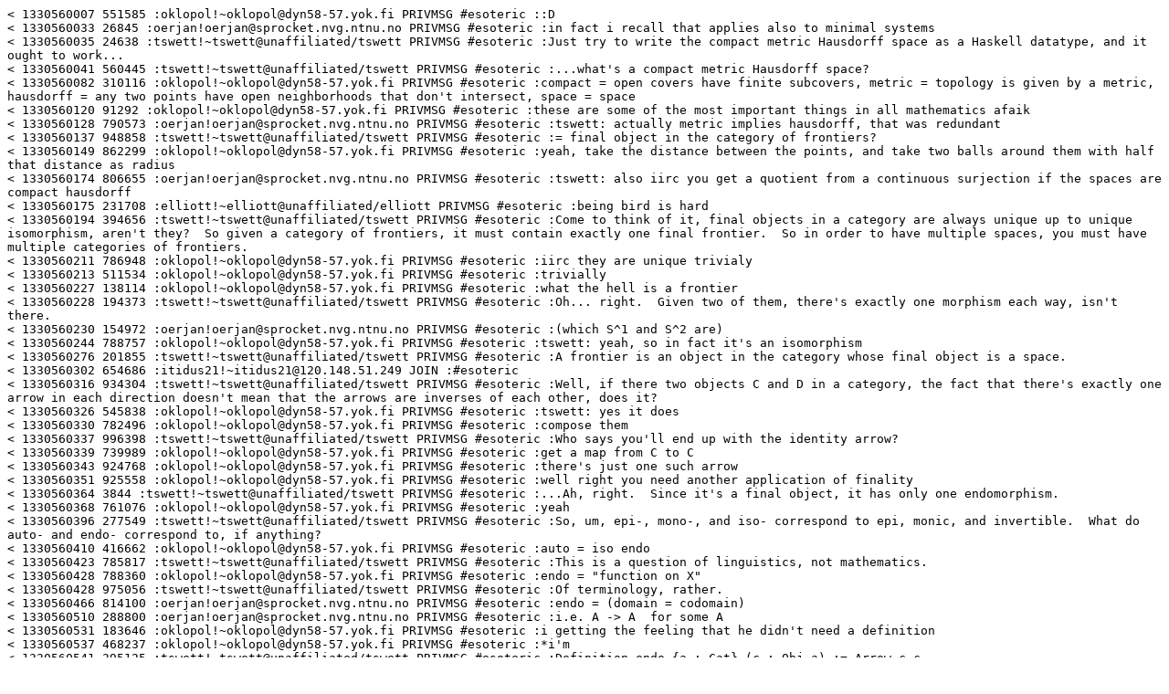

--- FILE ---
content_type: text/plain; charset=utf-8
request_url: http://logs.esolangs.org/freenode-esoteric/2012-03-01-raw.txt
body_size: 259182
content:
< 1330560007 551585 :oklopol!~oklopol@dyn58-57.yok.fi PRIVMSG #esoteric ::D
< 1330560033 26845 :oerjan!oerjan@sprocket.nvg.ntnu.no PRIVMSG #esoteric :in fact i recall that applies also to minimal systems
< 1330560035 24638 :tswett!~tswett@unaffiliated/tswett PRIVMSG #esoteric :Just try to write the compact metric Hausdorff space as a Haskell datatype, and it ought to work...
< 1330560041 560445 :tswett!~tswett@unaffiliated/tswett PRIVMSG #esoteric :...what's a compact metric Hausdorff space?
< 1330560082 310116 :oklopol!~oklopol@dyn58-57.yok.fi PRIVMSG #esoteric :compact = open covers have finite subcovers, metric = topology is given by a metric, hausdorff = any two points have open neighborhoods that don't intersect, space = space
< 1330560120 91292 :oklopol!~oklopol@dyn58-57.yok.fi PRIVMSG #esoteric :these are some of the most important things in all mathematics afaik
< 1330560128 790573 :oerjan!oerjan@sprocket.nvg.ntnu.no PRIVMSG #esoteric :tswett: actually metric implies hausdorff, that was redundant
< 1330560137 948858 :tswett!~tswett@unaffiliated/tswett PRIVMSG #esoteric := final object in the category of frontiers?
< 1330560149 862299 :oklopol!~oklopol@dyn58-57.yok.fi PRIVMSG #esoteric :yeah, take the distance between the points, and take two balls around them with half that distance as radius
< 1330560174 806655 :oerjan!oerjan@sprocket.nvg.ntnu.no PRIVMSG #esoteric :tswett: also iirc you get a quotient from a continuous surjection if the spaces are compact hausdorff
< 1330560175 231708 :elliott!~elliott@unaffiliated/elliott PRIVMSG #esoteric :being bird is hard
< 1330560194 394656 :tswett!~tswett@unaffiliated/tswett PRIVMSG #esoteric :Come to think of it, final objects in a category are always unique up to unique isomorphism, aren't they?  So given a category of frontiers, it must contain exactly one final frontier.  So in order to have multiple spaces, you must have multiple categories of frontiers.
< 1330560211 786948 :oklopol!~oklopol@dyn58-57.yok.fi PRIVMSG #esoteric :iirc they are unique trivialy
< 1330560213 511534 :oklopol!~oklopol@dyn58-57.yok.fi PRIVMSG #esoteric :trivially
< 1330560227 138114 :oklopol!~oklopol@dyn58-57.yok.fi PRIVMSG #esoteric :what the hell is a frontier
< 1330560228 194373 :tswett!~tswett@unaffiliated/tswett PRIVMSG #esoteric :Oh... right.  Given two of them, there's exactly one morphism each way, isn't there.
< 1330560230 154972 :oerjan!oerjan@sprocket.nvg.ntnu.no PRIVMSG #esoteric :(which S^1 and S^2 are)
< 1330560244 788757 :oklopol!~oklopol@dyn58-57.yok.fi PRIVMSG #esoteric :tswett: yeah, so in fact it's an isomorphism
< 1330560276 201855 :tswett!~tswett@unaffiliated/tswett PRIVMSG #esoteric :A frontier is an object in the category whose final object is a space.
< 1330560302 654686 :itidus21!~itidus21@120.148.51.249 JOIN :#esoteric
< 1330560316 934304 :tswett!~tswett@unaffiliated/tswett PRIVMSG #esoteric :Well, if there two objects C and D in a category, the fact that there's exactly one arrow in each direction doesn't mean that the arrows are inverses of each other, does it?
< 1330560326 545838 :oklopol!~oklopol@dyn58-57.yok.fi PRIVMSG #esoteric :tswett: yes it does
< 1330560330 782496 :oklopol!~oklopol@dyn58-57.yok.fi PRIVMSG #esoteric :compose them
< 1330560337 996398 :tswett!~tswett@unaffiliated/tswett PRIVMSG #esoteric :Who says you'll end up with the identity arrow?
< 1330560339 739989 :oklopol!~oklopol@dyn58-57.yok.fi PRIVMSG #esoteric :get a map from C to C
< 1330560343 924768 :oklopol!~oklopol@dyn58-57.yok.fi PRIVMSG #esoteric :there's just one such arrow
< 1330560351 925558 :oklopol!~oklopol@dyn58-57.yok.fi PRIVMSG #esoteric :well right you need another application of finality
< 1330560364 3844 :tswett!~tswett@unaffiliated/tswett PRIVMSG #esoteric :...Ah, right.  Since it's a final object, it has only one endomorphism.
< 1330560368 761076 :oklopol!~oklopol@dyn58-57.yok.fi PRIVMSG #esoteric :yeah
< 1330560396 277549 :tswett!~tswett@unaffiliated/tswett PRIVMSG #esoteric :So, um, epi-, mono-, and iso- correspond to epi, monic, and invertible.  What do auto- and endo- correspond to, if anything?
< 1330560410 416662 :oklopol!~oklopol@dyn58-57.yok.fi PRIVMSG #esoteric :auto = iso endo
< 1330560423 785817 :tswett!~tswett@unaffiliated/tswett PRIVMSG #esoteric :This is a question of linguistics, not mathematics.
< 1330560428 788360 :oklopol!~oklopol@dyn58-57.yok.fi PRIVMSG #esoteric :endo = "function on X"
< 1330560428 975056 :tswett!~tswett@unaffiliated/tswett PRIVMSG #esoteric :Of terminology, rather.
< 1330560466 814100 :oerjan!oerjan@sprocket.nvg.ntnu.no PRIVMSG #esoteric :endo = (domain = codomain)
< 1330560510 288800 :oerjan!oerjan@sprocket.nvg.ntnu.no PRIVMSG #esoteric :i.e. A -> A  for some A
< 1330560531 183646 :oklopol!~oklopol@dyn58-57.yok.fi PRIVMSG #esoteric :i getting the feeling that he didn't need a definition
< 1330560537 468237 :oklopol!~oklopol@dyn58-57.yok.fi PRIVMSG #esoteric :*i'm
< 1330560541 395125 :tswett!~tswett@unaffiliated/tswett PRIVMSG #esoteric :Definition endo {a : Cat} (c : Obj a) := Arrow c c
< 1330560543 459003 :tswett!~tswett@unaffiliated/tswett PRIVMSG #esoteric :^_^
< 1330560549 175901 :oerjan!oerjan@sprocket.nvg.ntnu.no PRIVMSG #esoteric :O KAY
< 1330560561 552931 :oklopol!~oklopol@dyn58-57.yok.fi PRIVMSG #esoteric :oerjan: he's asking something way more profound
< 1330560584 271053 :tswett!~tswett@unaffiliated/tswett PRIVMSG #esoteric :So, category theory.
< 1330560591 682760 :oklopol!~oklopol@dyn58-57.yok.fi PRIVMSG #esoteric :category theory
< 1330560600 498856 :oklopol!~oklopol@dyn58-57.yok.fi PRIVMSG #esoteric :where the Power of the Continuum will not help you.
< 1330560604 634299 :tswett!~tswett@unaffiliated/tswett PRIVMSG #esoteric :What's up with natural transformations?
< 1330560612 988792 :oklopol!~oklopol@dyn58-57.yok.fi PRIVMSG #esoteric :yeah those things are tits
< 1330560618 499943 :tswett!~tswett@unaffiliated/tswett PRIVMSG #esoteric :Oh, I see.
< 1330560618 686760 :oerjan!oerjan@sprocket.nvg.ntnu.no PRIVMSG #esoteric :`? natural transformation
< 1330560621 226435 :HackEgo!codu@codu.org PRIVMSG #esoteric :natural transformation? ¯\(°_o)/¯
< 1330560624 759184 :oerjan!oerjan@sprocket.nvg.ntnu.no PRIVMSG #esoteric :`? functor
< 1330560627 290094 :HackEgo!codu@codu.org PRIVMSG #esoteric :Functors are just morphisms in the category of small categories
< 1330560660 868201 :tswett!~tswett@unaffiliated/tswett PRIVMSG #esoteric :If that's what a functor is, is a natural transformation anything?
< 1330560671 865035 :oklopol!~oklopol@dyn58-57.yok.fi PRIVMSG #esoteric :i really need to go, let's do this again now that we have a third eager mathematician here
< 1330560679 221234 :oerjan!oerjan@sprocket.nvg.ntnu.no PRIVMSG #esoteric :`learn Natural transformations are just morphisms in the category of functors
< 1330560680 515633 :tswett!~tswett@unaffiliated/tswett PRIVMSG #esoteric :ACTION nods.
< 1330560683 332519 :HackEgo!codu@codu.org PRIVMSG #esoteric :I knew that.
< 1330560691 420408 :tswett!~tswett@unaffiliated/tswett PRIVMSG #esoteric :oerjan: ...is that all?
< 1330560702 25721 :oklopol!~oklopol@dyn58-57.yok.fi PRIVMSG #esoteric :tswett: that's not really saying anything
< 1330560710 360776 :oerjan!oerjan@sprocket.nvg.ntnu.no PRIVMSG #esoteric :`run mv wisdom/natural wisdom/"natural transformation"
< 1330560713 364434 :HackEgo!codu@codu.org PRIVMSG #esoteric :No output.
< 1330560720 508373 :oerjan!oerjan@sprocket.nvg.ntnu.no PRIVMSG #esoteric :`? natural transformation
< 1330560723 782686 :HackEgo!codu@codu.org PRIVMSG #esoteric :Natural transformations are just morphisms in the category of functors
< 1330560745 51826 :tswett!~tswett@unaffiliated/tswett PRIVMSG #esoteric :I would expect a morphism in the category of functors to be, like, a pair of functors such that when the first one is composed on the left with the domain, you get the same thing as when the second one is composed on the right with the codomain.
< 1330560753 286692 :oklopol!~oklopol@dyn58-57.yok.fi PRIVMSG #esoteric :tswett: that's only meaningfull if you already know what the morphisms in the category of functors are
< 1330560753 730767 :tswett!~tswett@unaffiliated/tswett PRIVMSG #esoteric :Or maybe vice versa... no, it doesn't matter.
< 1330560757 987272 :tswett!~tswett@unaffiliated/tswett PRIVMSG #esoteric :Yes, quite.
< 1330560769 920030 :oklopol!~oklopol@dyn58-57.yok.fi PRIVMSG #esoteric :*meaningful
< 1330560775 848137 :itidus21!~itidus21@120.148.51.249 PRIVMSG #esoteric :`pastelogs [n]atural transformation
< 1330560792 191992 :oerjan!oerjan@sprocket.nvg.ntnu.no PRIVMSG #esoteric :tswett: the functors are the domains and codomains of the natural transformations.
< 1330560808 729235 :HackEgo!codu@codu.org PRIVMSG #esoteric :No output.
< 1330560861 845539 :itidus21!~itidus21@120.148.51.249 PRIVMSG #esoteric :`pastelogs natural transformation
< 1330560874 137656 :HackEgo!codu@codu.org PRIVMSG #esoteric :http://codu.org/projects/hackbot/fshg/index.cgi/raw-file/tip/paste/paste.7952
< 1330561033 880447 :tswett!~tswett@unaffiliated/tswett PRIVMSG #esoteric :So, speaking of category theory.
< 1330561043 952886 :tswett!~tswett@unaffiliated/tswett PRIVMSG #esoteric :Friendship: do you know of any IRC channels devoted to the discussion of FIM?
< 1330561601 342316 :Goosey!~Goose@cpe-72-178-49-126.elp.res.rr.com QUIT :Quit: Leaving
< 1330561755 744504 :oklopol!~oklopol@dyn58-57.yok.fi PRIVMSG #esoteric :so i went outside and couldn't swallow anymore and started sweathing like a horse. i drew the conclusion that i'm not healthy yet.
< 1330561759 351778 :oklopol!~oklopol@dyn58-57.yok.fi PRIVMSG #esoteric :sweating
< 1330561849 159843 :oerjan!oerjan@sprocket.nvg.ntnu.no PRIVMSG #esoteric :a great victory for logic
< 1330561910 971334 :Friendship!codu@codu.org PRIVMSG #esoteric :tswett: #esoteric-ponies :)
< 1330561931 100656 :Friendship!codu@codu.org PRIVMSG #esoteric :(In other words, not really, but calamari and I hang out there)
< 1330561938 300981 :tswett!~tswett@unaffiliated/tswett PRIVMSG #esoteric :ACTION nods.
< 1330561963 42957 :tswett!~tswett@unaffiliated/tswett PRIVMSG #esoteric :TIENES QUE ROLPLEYAR
< 1330562010 844733 :augur!~augur@216-164-57-20.c3-0.slvr-ubr1.lnh-slvr.md.cable.rcn.com QUIT :Remote host closed the connection
< 1330562032 445892 :oklopol!~oklopol@dyn58-57.yok.fi PRIVMSG #esoteric :i can't live without swallowing o_O
< 1330562044 747206 :augur!~augur@216-164-57-20.c3-0.slvr-ubr1.lnh-slvr.md.cable.rcn.com JOIN :#esoteric
< 1330562064 747934 :oklopol!~oklopol@dyn58-57.yok.fi PRIVMSG #esoteric :i think i should get this thing checked out but i have no idea how you actually go to a hospital :D
< 1330562085 313758 :oklopol!~oklopol@dyn58-57.yok.fi PRIVMSG #esoteric :perhaps i could just walk to a pharmacy and be all like hi my throat hurts, do i take my pants off now
< 1330562117 134319 :oklopol!~oklopol@dyn58-57.yok.fi PRIVMSG #esoteric :they'd call the cops who would then take me to a mental institute and i could live there happily until i died of old happiness
< 1330562305 811454 :augur!~augur@216-164-57-20.c3-0.slvr-ubr1.lnh-slvr.md.cable.rcn.com QUIT :Ping timeout: 245 seconds
< 1330562359 813160 :augur!~augur@216-164-57-20.c3-0.slvr-ubr1.lnh-slvr.md.cable.rcn.com JOIN :#esoteric
< 1330562364 757860 :augur!~augur@216-164-57-20.c3-0.slvr-ubr1.lnh-slvr.md.cable.rcn.com QUIT :Remote host closed the connection
< 1330562398 145050 :augur!~augur@216-164-57-20.c3-0.slvr-ubr1.lnh-slvr.md.cable.rcn.com JOIN :#esoteric
< 1330562581 37242 :elliott!~elliott@unaffiliated/elliott PRIVMSG #esoteric :hmm, the sitenotice has now been up for 9 days
< 1330562595 823727 :elliott!~elliott@unaffiliated/elliott PRIVMSG #esoteric :wonder whether i should take it down or let it run for two weeks in total
< 1330562667 124258 :augur!~augur@216-164-57-20.c3-0.slvr-ubr1.lnh-slvr.md.cable.rcn.com QUIT :Ping timeout: 248 seconds
< 1330563493 903371 :shachaf!~shachaf@li227-219.members.linode.com PRIVMSG #esoteric :elliott: You should add an additional nested picture of lime slices.
< 1330563495 503244 :shachaf!~shachaf@li227-219.members.linode.com PRIVMSG #esoteric :Just in case.
< 1330563580 209768 :Sgeo!~sgeo@ool-ad034d00.dyn.optonline.net PRIVMSG #esoteric :ACTION writes a CL macro that he likes
< 1330563590 249269 :Sgeo!~sgeo@ool-ad034d00.dyn.optonline.net PRIVMSG #esoteric :Except for it breaking on being given 0 lists :/
< 1330563601 833195 :Sgeo!~sgeo@ool-ad034d00.dyn.optonline.net PRIVMSG #esoteric :http://paste.lisp.org/display/128071
< 1330563621 326580 :Sgeo!~sgeo@ool-ad034d00.dyn.optonline.net PRIVMSG #esoteric :And that progn makes me feel funny
< 1330563666 600488 :Sgeo!~sgeo@ool-ad034d00.dyn.optonline.net PRIVMSG #esoteric :I mean, dolist has its own implied progn, why should I need to give another?
< 1330563699 693207 :pikhq_!~pikhq@71-219-224-36.clsp.qwest.net PRIVMSG #esoteric :Fuck Odinsday.
< 1330563707 165479 :Sgeo!~sgeo@ool-ad034d00.dyn.optonline.net PRIVMSG #esoteric :Odinsday?
< 1330563739 485455 :cheater__!~cheater@dslb-084-057-041-180.pools.arcor-ip.net JOIN :#esoteric
< 1330563758 212474 :pikhq_!~pikhq@71-219-224-36.clsp.qwest.net PRIVMSG #esoteric :Yeah, today's Odinsday, yesterday was Tyrsday, tomorrow's Thorsday.
< 1330563759 466297 :pikhq_!~pikhq@71-219-224-36.clsp.qwest.net PRIVMSG #esoteric ::)
< 1330563976 821210 :cheater_!~cheater@dslb-084-057-006-094.pools.arcor-ip.net QUIT :Ping timeout: 276 seconds
< 1330564145 145828 :Jafet!~Jafet@unaffiliated/jafet JOIN :#esoteric
< 1330564441 540501 :oerjan!oerjan@sprocket.nvg.ntnu.no PRIVMSG #esoteric :> [case gcd x 15 of 1->show x;3->"Fizz";5->"Buzz";_->"FizzBuzz"|x<-[1..100]]
< 1330564442 307074 :lambdabot!~lambdabot@li85-105.members.linode.com PRIVMSG #esoteric :  ["1","2","Fizz","4","Buzz","Fizz","7","8","Fizz","Buzz","11","Fizz","13","1...
< 1330564471 591969 :oerjan!oerjan@sprocket.nvg.ntnu.no PRIVMSG #esoteric :@@ @run length @show [case gcd x 15 of 1->show x;3->"Fizz";5->"Buzz";_->"FizzBuzz"|x<-[1..100]]
< 1330564472 409912 :lambdabot!~lambdabot@li85-105.members.linode.com PRIVMSG #esoteric :  74
< 1330564748 967915 :Jafet!~Jafet@unaffiliated/jafet PRIVMSG #esoteric :> zipWith id (cycle [show,show,const"Fizz",show,const"Buzz",const"Fizz",show,show,const"Fizz",const"Buzz",show,const"Fizz",show,show,const"FizzBuzz"]) [1..]
< 1330564749 723223 :lambdabot!~lambdabot@li85-105.members.linode.com PRIVMSG #esoteric :  ["1","2","Fizz","4","Buzz","Fizz","7","8","Fizz","Buzz","11","Fizz","13","1...
< 1330566009 892976 :kmc!~keegan@c-24-130-174-20.hsd1.ca.comcast.net PRIVMSG #esoteric :Sgeo, so it's like a nested loop?
< 1330566010 117082 :lambdabot!~lambdabot@li85-105.members.linode.com PRIVMSG #esoteric :kmc: You have 1 new message. '/msg lambdabot @messages' to read it.
< 1330566042 329891 :Friendship!codu@codu.org PRIVMSG #esoteric :http://www.justinvacula.com/2012/02/really-really-really-inoffensive.html
< 1330566045 10588 :Friendship!codu@codu.org PRIVMSG #esoteric :Fun story.
< 1330566045 896974 :Sgeo!~sgeo@ool-ad034d00.dyn.optonline.net PRIVMSG #esoteric :kmc, yeah
< 1330566073 721009 :Sgeo!~sgeo@ool-ad034d00.dyn.optonline.net PRIVMSG #esoteric :I made a new version, hold on
< 1330566082 70411 :Sgeo!~sgeo@ool-ad034d00.dyn.optonline.net PRIVMSG #esoteric :http://paste.lisp.org/display/128072
< 1330566349 25420 :Jafet!~Jafet@unaffiliated/jafet PRIVMSG #esoteric :Is that sequence?
< 1330566419 242071 :Sgeo!~sgeo@ool-ad034d00.dyn.optonline.net PRIVMSG #esoteric :Not... really, I think
< 1330566572 947122 :elliott!~elliott@unaffiliated/elliott PRIVMSG #esoteric :<Sgeo> I mean, dolist has its own implied progn, why should I need to give another?
< 1330566577 668762 :elliott!~elliott@unaffiliated/elliott PRIVMSG #esoteric :Because you're in if, not dolist?
< 1330566646 95560 :Sgeo!~sgeo@ool-ad034d00.dyn.optonline.net PRIVMSG #esoteric :I don't need the progn for if, because the backquoted thing is one form.
< 1330566651 434235 :elliott!~elliott@unaffiliated/elliott PRIVMSG #esoteric :Sgeo: Anyway, you want to do the (if rest-lists ...) at macro-expand time, not at runtime.
< 1330566670 15023 :elliott!~elliott@unaffiliated/elliott PRIVMSG #esoteric :Oh, you did.
< 1330566677 183598 :elliott!~elliott@unaffiliated/elliott PRIVMSG #esoteric :But what do you mean why do you need to give another?
< 1330566732 951586 :Sgeo!~sgeo@ool-ad034d00.dyn.optonline.net PRIVMSG #esoteric :You're still looking at the first one? Because the progn ,@body expands inside a dolist, so the expansion has a redundant progn
< 1330566756 257004 :elliott!~elliott@unaffiliated/elliott PRIVMSG #esoteric :Not in the first one, it doesn't.
< 1330566759 633489 :elliott!~elliott@unaffiliated/elliott PRIVMSG #esoteric :It expands inside an if.
< 1330566782 292821 :elliott!~elliott@unaffiliated/elliott PRIVMSG #esoteric :Oh, hm.
< 1330566792 480765 :elliott!~elliott@unaffiliated/elliott PRIVMSG #esoteric :Sgeo: That's just because you're using a ,
< 1330566805 100761 :elliott!~elliott@unaffiliated/elliott PRIVMSG #esoteric :Use ,@(if ... body) and it'd work fine.
< 1330566824 579614 :Sgeo!~sgeo@ool-ad034d00.dyn.optonline.net PRIVMSG #esoteric :Oh, hah, good point.
< 1330567188 55393 :cheater_!~cheater@dslb-084-057-021-018.pools.arcor-ip.net JOIN :#esoteric
< 1330567296 895555 :Jafet!~Jafet@unaffiliated/jafet QUIT :Quit: Leaving.
< 1330567415 476485 :cheater__!~cheater@dslb-084-057-041-180.pools.arcor-ip.net QUIT :Ping timeout: 272 seconds
< 1330567491 970736 :elliott!~elliott@unaffiliated/elliott PRIVMSG #esoteric :oh, 1.19 must come out soon!
< 1330567494 64239 :elliott!~elliott@unaffiliated/elliott PRIVMSG #esoteric :enwp has upgraded
< 1330567506 964548 :Sgeo!~sgeo@ool-ad034d00.dyn.optonline.net PRIVMSG #esoteric :1.19 of what?
< 1330567552 745410 :elliott!~elliott@unaffiliated/elliott PRIVMSG #esoteric :mediawiki
< 1330567575 465561 :elliott!~elliott@unaffiliated/elliott PRIVMSG #esoteric :looks like it'll be deployed to all wikipedias by 03:00 UTC
< 1330567613 865538 :Jafet!~Jafet@unaffiliated/jafet JOIN :#esoteric
< 1330567873 368827 :Sgeo!~sgeo@ool-ad034d00.dyn.optonline.net PRIVMSG #esoteric :elliott, what do you think of Let Over Lambda?
< 1330567945 345426 :elliott!~elliott@unaffiliated/elliott PRIVMSG #esoteric :I would probably not recommend it.
< 1330567959 995653 :elliott!~elliott@unaffiliated/elliott PRIVMSG #esoteric :I doubt you will read it.
< 1330567987 976747 :oerjan!oerjan@sprocket.nvg.ntnu.no PRIVMSG #esoteric :it's a bit of a letdown?
< 1330567999 206972 :Sgeo!~sgeo@ool-ad034d00.dyn.optonline.net PRIVMSG #esoteric :elliott, I looked at a few chapters
< 1330568023 392255 :Sgeo!~sgeo@ool-ad034d00.dyn.optonline.net PRIVMSG #esoteric :But I do see why it's controversial
< 1330568035 292847 :elliott!~elliott@unaffiliated/elliott PRIVMSG #esoteric :I understand it needs serious proof-reading.
< 1330568045 798476 :elliott!~elliott@unaffiliated/elliott PRIVMSG #esoteric :And the author seems a bit of a crank, and annoying from what I've seen of him.
< 1330568091 814429 :elliott!~elliott@unaffiliated/elliott PRIVMSG #esoteric :All the good reviews I've heard of it seem to universally come from people I would not consider experienced enough to judge it, and everyone qualified I've heard speak of it hasn't done so in a positive light.
< 1330568106 266757 :elliott!~elliott@unaffiliated/elliott PRIVMSG #esoteric :Have you read PCL? On Lisp?
< 1330568122 954291 :Sgeo!~sgeo@ool-ad034d00.dyn.optonline.net PRIVMSG #esoteric :Glanced at a bit of On Lisp, looked through PCL and should probably work through it
< 1330568131 911418 :Sgeo!~sgeo@ool-ad034d00.dyn.optonline.net PRIVMSG #esoteric :I think I looked at PCL a long time ago too
< 1330568151 85090 :elliott!~elliott@unaffiliated/elliott PRIVMSG #esoteric :Let Over Lambda is meant to be a "sequel" to On Lisp, I gather. I also gather it's vastly inferior (though On Lisp has its problems too, I hear).
< 1330568194 828401 :Sgeo!~sgeo@ool-ad034d00.dyn.optonline.net PRIVMSG #esoteric :When I mentioned On Lisp in #lisp , they said something about perhaps it being best to know PG's quirks first.
< 1330568202 479103 :Sgeo!~sgeo@ool-ad034d00.dyn.optonline.net PRIVMSG #esoteric :Or something, I don't remember exactly what was said
< 1330568216 146069 :elliott!~elliott@unaffiliated/elliott PRIVMSG #esoteric :It would be best to know #lisp's quirks before asking them questions, too.
< 1330568236 694872 :elliott!~elliott@unaffiliated/elliott PRIVMSG #esoteric :Anyway, since you will never actually develop anything in the language, you will not be harmed by reading it.
< 1330568245 436679 :derdon!~derdon@pD9E1C7DA.dip.t-dialin.net QUIT :Remote host closed the connection
< 1330568253 484434 :Sgeo!~sgeo@ool-ad034d00.dyn.optonline.net PRIVMSG #esoteric :!
< 1330568347 123729 :elliott!~elliott@unaffiliated/elliott PRIVMSG #esoteric :Sorry, am I meant to pretend your weekly language obsessions will actually develop into using the language?
< 1330568375 293437 :Sgeo!~sgeo@ool-ad034d00.dyn.optonline.net PRIVMSG #esoteric :Haskell was more than a weekly obsession, I think
< 1330568379 560321 :Sgeo!~sgeo@ool-ad034d00.dyn.optonline.net PRIVMSG #esoteric :It went on for a few months
< 1330568419 346802 :elliott!~elliott@unaffiliated/elliott PRIVMSG #esoteric :Yes, and you wrote a total of 0 real programs in it, and abandoned it for other languages (2 so far).
< 1330568466 674652 :Sgeo!~sgeo@ool-ad034d00.dyn.optonline.net PRIVMSG #esoteric :I wrote a program in Haskell that I didn't tell you about.
< 1330568472 739435 :Sgeo!~sgeo@ool-ad034d00.dyn.optonline.net PRIVMSG #esoteric :(Didn't get used though)
< 1330568487 331124 :elliott!~elliott@unaffiliated/elliott PRIVMSG #esoteric :Okay, so if a few months = 1 program, 1 week = 0 programs.
< 1330568570 710219 :Sgeo!~sgeo@ool-ad034d00.dyn.optonline.net PRIVMSG #esoteric :Anyways, I think I will use continue to use earmuffs, LOL's objections to the contrary untill I actually understand them
< 1330568629 925427 :elliott!~elliott@unaffiliated/elliott PRIVMSG #esoteric :Nonsense. Of course you should stop following common practice because a random book told you to.
< 1330568706 620690 :elliott!~elliott@unaffiliated/elliott PRIVMSG #esoteric :"First of all, I'm not convinced that unexpected collisions
< 1330568706 845789 :elliott!~elliott@unaffiliated/elliott PRIVMSG #esoteric :are unconditionally bad. The way I look at it, you always
< 1330568706 846027 :elliott!~elliott@unaffiliated/elliott PRIVMSG #esoteric :learn something when you encounter a collision and you
< 1330568706 846140 :elliott!~elliott@unaffiliated/elliott PRIVMSG #esoteric :never learn anything when you don't."
< 1330568708 264113 :elliott!~elliott@unaffiliated/elliott PRIVMSG #esoteric :Genius, you see.
< 1330568820 986997 :kmc!~keegan@c-24-130-174-20.hsd1.ca.comcast.net PRIVMSG #esoteric :i read On Lisp
< 1330568823 964683 :kmc!~keegan@c-24-130-174-20.hsd1.ca.comcast.net PRIVMSG #esoteric :it was pretty good
< 1330568857 305558 :kmc!~keegan@c-24-130-174-20.hsd1.ca.comcast.net PRIVMSG #esoteric :LoL must be a parody on some level
< 1330568861 847270 :kmc!~keegan@c-24-130-174-20.hsd1.ca.comcast.net PRIVMSG #esoteric :the introduction is... amazing
< 1330568974 827329 :kmc!~keegan@c-24-130-174-20.hsd1.ca.comcast.net PRIVMSG #esoteric :when i got into the actual code some of it was interesting
< 1330568990 603734 :kmc!~keegan@c-24-130-174-20.hsd1.ca.comcast.net PRIVMSG #esoteric :but none of it was transcendentally mind-blowing like the author seems to think it is
< 1330569007 17565 :kmc!~keegan@c-24-130-174-20.hsd1.ca.comcast.net PRIVMSG #esoteric :clearly i'm not a true hacker
< 1330569017 568155 :elliott!~elliott@unaffiliated/elliott PRIVMSG #esoteric :TOP 0.00000001TH PERCENTILE
< 1330569039 751922 :elliott!~elliott@unaffiliated/elliott PRIVMSG #esoteric :(N.B. Lisp redefines "percentile" with magic.)
< 1330569045 377374 :kmc!~keegan@c-24-130-174-20.hsd1.ca.comcast.net PRIVMSG #esoteric :Lisp programmers are smarter [citation: other lisp programmers saying they are smarter]
< 1330569055 276950 :kmc!~keegan@c-24-130-174-20.hsd1.ca.comcast.net PRIVMSG #esoteric :reading _On Lisp_ I got the impression that PG was using macros where they weren't really necessary
< 1330569065 141605 :kmc!~keegan@c-24-130-174-20.hsd1.ca.comcast.net PRIVMSG #esoteric :but it's an interesting book
< 1330569080 816949 :kmc!~keegan@c-24-130-174-20.hsd1.ca.comcast.net PRIVMSG #esoteric :today some people tried to tell me that Ruby and Javascript are "pretty good Lisps"
< 1330569085 478996 :kmc!~keegan@c-24-130-174-20.hsd1.ca.comcast.net PRIVMSG #esoteric :and I was just like... "no"
< 1330569106 926437 :elliott!~elliott@unaffiliated/elliott PRIVMSG #esoteric :kmc: that kind of sentiment originated with http://www.randomhacks.net/articles/2005/12/03/why-ruby-is-an-acceptable-lisp
< 1330569112 910243 :kmc!~keegan@c-24-130-174-20.hsd1.ca.comcast.net PRIVMSG #esoteric :it's hard to sustain that claim without entirely missing the point of Lisp
< 1330569129 585648 :elliott!~elliott@unaffiliated/elliott PRIVMSG #esoteric :(which is a lot more reasonable than just claiming languages like that are "pretty good lisps" without qualification)
< 1330569141 961371 :kmc!~keegan@c-24-130-174-20.hsd1.ca.comcast.net PRIVMSG #esoteric :i liked yegge's response to that
< 1330569142 277926 :kmc!~keegan@c-24-130-174-20.hsd1.ca.comcast.net PRIVMSG #esoteric :http://steve-yegge.blogspot.com/2006/04/lisp-is-not-acceptable-lisp.html
< 1330569161 176639 :kmc!~keegan@c-24-130-174-20.hsd1.ca.comcast.net PRIVMSG #esoteric :this was the article that made me appreciate "data is code" as well as "code is data"
< 1330569183 842565 :kmc!~keegan@c-24-130-174-20.hsd1.ca.comcast.net PRIVMSG #esoteric :wait, not this one
< 1330569205 112720 :elliott!~elliott@unaffiliated/elliott PRIVMSG #esoteric :I'm surprised by how rarely I disagree with Yegge
< 1330569220 506428 :elliott!~elliott@unaffiliated/elliott PRIVMSG #esoteric :for such a controversial figure he rarely says anything super-controversial
< 1330569242 249667 :kmc!~keegan@c-24-130-174-20.hsd1.ca.comcast.net PRIVMSG #esoteric :this one https://sites.google.com/site/steveyegge2/the-emacs-problem
< 1330569285 771033 :elliott!~elliott@unaffiliated/elliott PRIVMSG #esoteric :the article that convinced me that lisp is awesome was http://www.defmacro.org/ramblings/lisp.html
< 1330569362 164340 :elliott!~elliott@unaffiliated/elliott PRIVMSG #esoteric :!logs
< 1330569409 296956 :kmc!~keegan@c-24-130-174-20.hsd1.ca.comcast.net PRIVMSG #esoteric :statements like "Ruby gives you about 80% of what you want from macros" are full of blub
< 1330569425 685272 :kmc!~keegan@c-24-130-174-20.hsd1.ca.comcast.net PRIVMSG #esoteric :if you don't use Lisp you don't want enough from macros ;)
< 1330569441 706556 :elliott!~elliott@unaffiliated/elliott PRIVMSG #esoteric :to a lisp programmer every statement showing something other than lisp in a positive light is full of blub
< 1330569449 26987 :kmc!~keegan@c-24-130-174-20.hsd1.ca.comcast.net PRIVMSG #esoteric :that too
< 1330569481 147128 :kmc!~keegan@c-24-130-174-20.hsd1.ca.comcast.net PRIVMSG #esoteric :it's possible to be smug and correct at the same time ;)
< 1330569497 102329 :elliott!~elliott@unaffiliated/elliott PRIVMSG #esoteric :programming language blub is when you're unknowingly limited in your thought processes by your choice of choice of language. lisp programmers don't suffer from that, they suffer from managing to get anything done blub
< 1330569502 516988 :elliott!~elliott@unaffiliated/elliott PRIVMSG #esoteric :caused by their choice of arrogance :p
< 1330569524 709685 :kmc!~keegan@c-24-130-174-20.hsd1.ca.comcast.net PRIVMSG #esoteric :i don't actually think Ruby and Javascript would be better with Lisp-like macros
< 1330569531 233263 :Sgeo!~sgeo@ool-ad034d00.dyn.optonline.net PRIVMSG #esoteric :There are some advantages to languages that have common idioms, I think. Sure, you could do XYZ-style programming in Lisp, but the Lisp community at large probably doesn't
< 1330569538 476296 :kmc!~keegan@c-24-130-174-20.hsd1.ca.comcast.net PRIVMSG #esoteric :but without them you can't really call them "Lisp"
< 1330569552 434027 :elliott!~elliott@unaffiliated/elliott PRIVMSG #esoteric :"The old Google Groups will be going away soon. Switch to the new Google Groups."
< 1330569562 175185 :elliott!~elliott@unaffiliated/elliott PRIVMSG #esoteric :awesome! finally, google groups is getting even worse to use
< 1330569572 341660 :zzo38!~zzo38@h24-207-49-17.dlt.dccnet.com PRIVMSG #esoteric :Or don't use Google Groups at all.
< 1330569583 876944 :elliott!~elliott@unaffiliated/elliott PRIVMSG #esoteric :thank you for your helpful advice.
< 1330569762 966214 :zzo38!~zzo38@h24-207-49-17.dlt.dccnet.com PRIVMSG #esoteric :It is why, I was trying to invent a new kind of idea of programming language, with similarity to Haskell, but also with macros and so on. I can tell you my ideas and then you can tell me what you dislike about each one individually
< 1330569799 696962 :zzo38!~zzo38@h24-207-49-17.dlt.dccnet.com PRIVMSG #esoteric :* Kinds of macros usable in nearly every step of the parsing/compiler, including Lisp-like macro, C-like macro, TH-like macro, etc
< 1330569799 915361 :elliott!~elliott@unaffiliated/elliott PRIVMSG #esoteric :tell kmc, he'd love to hear
< 1330569864 129500 :zzo38!~zzo38@h24-207-49-17.dlt.dccnet.com PRIVMSG #esoteric :* No do-notation, no layout, no list/monad comprehensions, no Unicode syntax
< 1330569864 398396 :tswett!~tswett@unaffiliated/tswett PRIVMSG #esoteric :...
< 1330569867 428037 :tswett!~tswett@unaffiliated/tswett PRIVMSG #esoteric :Complete categories.
< 1330569869 136659 :tswett!~tswett@unaffiliated/tswett PRIVMSG #esoteric :I... I must.
< 1330569900 133753 :zzo38!~zzo38@h24-207-49-17.dlt.dccnet.com PRIVMSG #esoteric :* You are allowed to have extra commas at the beginning and end of a list and they can be removed
< 1330569928 278526 :zzo38!~zzo38@h24-207-49-17.dlt.dccnet.com PRIVMSG #esoteric :* Even types can have lambdas
< 1330569955 824970 :zzo38!~zzo38@h24-207-49-17.dlt.dccnet.com PRIVMSG #esoteric :* No case/of, instead you can have lambda with multiple patterns if they have { } around it then it is allow multiple patterns
< 1330569972 240674 :zzo38!~zzo38@h24-207-49-17.dlt.dccnet.com PRIVMSG #esoteric :* No if/then/else expression, you can use a bool function instead
< 1330570074 852673 :elliott!~elliott@unaffiliated/elliott PRIVMSG #esoteric :<zzo38> * Even types can have lambdas
< 1330570080 140685 :elliott!~elliott@unaffiliated/elliott PRIVMSG #esoteric :This makes typechecking undecidable.
< 1330570084 745386 :elliott!~elliott@unaffiliated/elliott PRIVMSG #esoteric :(IIRC)
< 1330570091 30501 :zzo38!~zzo38@h24-207-49-17.dlt.dccnet.com PRIVMSG #esoteric :* A type synonym can have constraints corresponding to things similar to classes, but instead of class declaration each one can be: a tag, a class method, a type family, a mathematical law, and so on
< 1330570091 280588 :elliott!~elliott@unaffiliated/elliott PRIVMSG #esoteric :And inference basically impossible.
< 1330570091 708326 :Sgeo!~sgeo@ool-ad034d00.dyn.optonline.net PRIVMSG #esoteric :"So newcomers heave a deep sigh, and they learn to accept LISP-2, names like rplaca, case-insensitivity, '(ALL CAPS OUTPUT), and all the other zillions of idiosyncracies of a standard Common Lisp implementation."
< 1330570098 222672 :Sgeo!~sgeo@ool-ad034d00.dyn.optonline.net PRIVMSG #esoteric :Who uses rplaca directly???
< 1330570111 137886 :zzo38!~zzo38@h24-207-49-17.dlt.dccnet.com PRIVMSG #esoteric :elliott: No, type lambdas would have the same restriction as type synonyms do
< 1330570121 363347 :zzo38!~zzo38@h24-207-49-17.dlt.dccnet.com PRIVMSG #esoteric :Is what I mean.
< 1330570170 229242 :elliott!~elliott@unaffiliated/elliott PRIVMSG #esoteric :zzo38: Well, okay.
< 1330570226 728082 :zzo38!~zzo38@h24-207-49-17.dlt.dccnet.com PRIVMSG #esoteric :* You can declare that one thing implies another thing, such as classes and so on; and even after a class method is defined you can make up other ways to define it if you assert that things are equivalent by declaring mathematical laws that are assumed to hold
< 1330570303 374040 :zzo38!~zzo38@h24-207-49-17.dlt.dccnet.com PRIVMSG #esoteric :* You can have private instances
< 1330570344 910592 :zzo38!~zzo38@h24-207-49-17.dlt.dccnet.com PRIVMSG #esoteric :Sgeo: I don't know???
< 1330570487 904539 :zzo38!~zzo38@h24-207-49-17.dlt.dccnet.com PRIVMSG #esoteric :* Bulit-in kinds * # + ? -> & @ and then there are kinds {x} where x is a type and the types of those kind are {y} where y is a value of that type; only thing you can do with them is move the value inside the type into a value level expression
< 1330570524 512609 :zzo38!~zzo38@h24-207-49-17.dlt.dccnet.com PRIVMSG #esoteric :* Datakinds with capitalized names, declared like datatypes but kinds and can be declared in GADT-like, too; using the "kind" keyword instead of "data" at front
< 1330570591 189745 :zzo38!~zzo38@h24-207-49-17.dlt.dccnet.com PRIVMSG #esoteric :* Meanings of types [] and (,,) and values [] and (,,) and so on are determined using macros, so you can redefine those macros if you need to instead of being stuck with the stuff built-in
< 1330570655 546118 :elliott!~elliott@unaffiliated/elliott PRIVMSG #esoteric :I want to play W:A.
< 1330570700 571236 :zzo38!~zzo38@h24-207-49-17.dlt.dccnet.com PRIVMSG #esoteric :* Values in {} types use names in scope; if you have something in local scope then those types are also local in scope and cannot be moved elsewhere
< 1330570770 535309 :Jafet1!~Jafet@unaffiliated/jafet JOIN :#esoteric
< 1330570845 551037 :zzo38!~zzo38@h24-207-49-17.dlt.dccnet.com PRIVMSG #esoteric :* The kind * of ordinary types. The kind # of raw low-level types (which can be defined using LLVM codes). The kind + of type-level natural numbers, a subkind of * and that number is how many values (the type 0 has no values). The kind ? having * # + as subkinds. The kind & of constraints. The kind @ of program modules.
< 1330570866 92017 :elliott!~elliott@unaffiliated/elliott PRIVMSG #esoteric :Are you going to implement this?
< 1330570890 50074 :Jafet!~Jafet@unaffiliated/jafet QUIT :Ping timeout: 240 seconds
< 1330570892 801892 :zzo38!~zzo38@h24-207-49-17.dlt.dccnet.com PRIVMSG #esoteric :elliott: I don't know. I just write idea, and then you can complain about each idea specifically, or say in case you like it instead if that is instead.
< 1330570908 755806 :elliott!~elliott@unaffiliated/elliott PRIVMSG #esoteric :Okay. I like all of it; you should work on implementing it.
< 1330570921 125696 :zzo38!~zzo38@h24-207-49-17.dlt.dccnet.com PRIVMSG #esoteric :elliott: I am not finished yet!
< 1330570966 744590 :elliott!~elliott@unaffiliated/elliott PRIVMSG #esoteric :Oh.
< 1330570981 618409 :kmc!~keegan@c-24-130-174-20.hsd1.ca.comcast.net PRIVMSG #esoteric :wait, yegge thinks that PG announcing Arc has had a serious influence on the direction Lisp communities have taken since then?
< 1330571003 704621 :kmc!~keegan@c-24-130-174-20.hsd1.ca.comcast.net PRIVMSG #esoteric :skeptical
< 1330571062 645619 :elliott!~elliott@unaffiliated/elliott PRIVMSG #esoteric :kmc: i think fair depending on how you define lisp communities
< 1330571068 23387 :elliott!~elliott@unaffiliated/elliott PRIVMSG #esoteric :common lisp/scheme communities no
< 1330571080 383798 :elliott!~elliott@unaffiliated/elliott PRIVMSG #esoteric :but almost every lisp derivative of the past many years has talked about onions
< 1330571088 736878 :elliott!~elliott@unaffiliated/elliott PRIVMSG #esoteric :and adopted a lot of the "heretical" stuff
< 1330571111 488199 :zzo38!~zzo38@h24-207-49-17.dlt.dccnet.com PRIVMSG #esoteric :* There is not a requirement for a common package service (like Hackage); you can use decentralized multiple package sources which can tell the difference, possibly some local. A package identifier might be like "something-package/0.1 example.org Z/" where first is name, then optional version number, optional domain name or domain alias, and optional selector prefix.
< 1330571114 964235 :Sgeo!~sgeo@ool-ad034d00.dyn.optonline.net PRIVMSG #esoteric :Hmm, which stuff?
< 1330571115 428091 :elliott!~elliott@unaffiliated/elliott PRIVMSG #esoteric :e.g. http://arcanesentiment.blogspot.com/2008/04/orthodox-otter.html
< 1330571134 15932 :kmc!~keegan@c-24-130-174-20.hsd1.ca.comcast.net PRIVMSG #esoteric :onions?
< 1330571161 635522 :zzo38!~zzo38@h24-207-49-17.dlt.dccnet.com PRIVMSG #esoteric :* Port numbers are optional and there is no default. Domain alias can be defined locally and always have a dollar sign at front. The special name $ for active package.
< 1330571212 635900 :elliott!~elliott@unaffiliated/elliott PRIVMSG #esoteric :kmc: you're clearly not well-read enough on your pg! ;)
< 1330571220 399127 :elliott!~elliott@unaffiliated/elliott PRIVMSG #esoteric :http://www.paulgraham.com/arcll1.html
< 1330571221 775893 :kmc!~keegan@c-24-130-174-20.hsd1.ca.comcast.net PRIVMSG #esoteric :yeah
< 1330571228 395376 :zzo38!~zzo38@h24-207-49-17.dlt.dccnet.com PRIVMSG #esoteric :* Some kind of thing like CLC-INTERCAL's "BELONGS TO" relation.
< 1330571270 980849 :elliott!~elliott@unaffiliated/elliott PRIVMSG #esoteric :christ, arc is as old as 2001
< 1330571279 253282 :elliott!~elliott@unaffiliated/elliott PRIVMSG #esoteric :what a bloody disappointment
< 1330571284 177370 :zzo38!~zzo38@h24-207-49-17.dlt.dccnet.com PRIVMSG #esoteric :* Some (but not all) of errors that would cause error messages if the program is interpreted, cause undefined behavior in compiled programs. (Probably the compiler could have options to override that)
< 1330571318 263238 :Sgeo!~sgeo@ool-ad034d00.dyn.optonline.net PRIVMSG #esoteric :zzo38, undefined behavior means that idiots will write code that works on one implementation but not another.
< 1330571350 906992 :elliott!~elliott@unaffiliated/elliott PRIVMSG #esoteric :You think idiots have any hope in programming in a language designed by zzo38 successfully?
< 1330571358 905187 :zzo38!~zzo38@h24-207-49-17.dlt.dccnet.com PRIVMSG #esoteric :Sgeo: In that case, idiots should use the interpreter or use some other programming language.
< 1330571375 231521 :zzo38!~zzo38@h24-207-49-17.dlt.dccnet.com PRIVMSG #esoteric :(Since the interpreter is required to not have undefined behavior)
< 1330571492 227233 :elliott!~elliott@unaffiliated/elliott PRIVMSG #esoteric :Sgeo: What W:A torrent did I use way back?
< 1330571523 41402 :Sgeo!~sgeo@ool-ad034d00.dyn.optonline.net PRIVMSG #esoteric :I don't remember
< 1330571532 868416 :Sgeo!~sgeo@ool-ad034d00.dyn.optonline.net PRIVMSG #esoteric :If you find it, let me know, I haven't played W:A in a while
< 1330571545 521382 :zzo38!~zzo38@h24-207-49-17.dlt.dccnet.com PRIVMSG #esoteric :* The "main" can be of type (IO ()) or (unsafe "c_int (c_int, c_char**)") to make a executable file; if main has any other type you can still create .dll or .so files but not standalone executable files.
< 1330571558 344698 :Sgeo!~sgeo@ool-ad034d00.dyn.optonline.net PRIVMSG #esoteric :Because my ISO is stuck on an HD that I haven't touched in a while
< 1330571596 226642 :elliott!~elliott@unaffiliated/elliott PRIVMSG #esoteric :I think I'll try to find another, better one -- you know, one whose installer is not in Russian.
< 1330571611 246454 :zzo38!~zzo38@h24-207-49-17.dlt.dccnet.com PRIVMSG #esoteric :There. Is that good? Now will you complain about it differently, so that I can know exactly how to correct it? Even draft is not completely yet so we should try to argue about it together at first
< 1330571678 40734 :Sgeo!~sgeo@ool-ad034d00.dyn.optonline.net PRIVMSG #esoteric :elliott, link me when you do >.>
< 1330571697 807299 :elliott!~elliott@unaffiliated/elliott PRIVMSG #esoteric :zzo38: It's great. You should implement it.
< 1330571726 147772 :Sgeo!~sgeo@ool-ad034d00.dyn.optonline.net PRIVMSG #esoteric :Is read the conventional way to grab data from input? Because it seems unsafe.
< 1330571726 729895 :zzo38!~zzo38@h24-207-49-17.dlt.dccnet.com PRIVMSG #esoteric :Some things though, I still don't know all the details, including some of the syntax and a few others
< 1330571861 299614 :elliott!~elliott@unaffiliated/elliott PRIVMSG #esoteric :I've found a torrent that looks good.
< 1330571910 742271 :zzo38!~zzo38@h24-207-49-17.dlt.dccnet.com PRIVMSG #esoteric :Since I still don't know how a lot of these things can fit in to the syntax and fit in to a few other things
< 1330571944 68232 :Sgeo!~sgeo@ool-ad034d00.dyn.optonline.net PRIVMSG #esoteric :elliott, I guess the clones aren't good enough?
< 1330572037 901419 :elliott!~elliott@unaffiliated/elliott PRIVMSG #esoteric :Not by far.
< 1330572093 290576 :elliott!~elliott@unaffiliated/elliott PRIVMSG #esoteric :Oh, this torrent's name actually ends with "{russian}".
< 1330572100 593166 :elliott!~elliott@unaffiliated/elliott PRIVMSG #esoteric :Ehh, so what, it's well-seeded.
< 1330572113 555777 :Jafet1!~Jafet@unaffiliated/jafet NICK :Jafet
< 1330572132 427099 :Sgeo!~sgeo@ool-ad034d00.dyn.optonline.net PRIVMSG #esoteric :What if it's the same torrent?
< 1330572135 319664 :zzo38!~zzo38@h24-207-49-17.dlt.dccnet.com PRIVMSG #esoteric :* There is no "Int" type; you can use Int8, Int16, Int32, Int64, Int128, or Integer. And for unsigned you can use Nat8 (instead of Word8 as in Haskell), Nat16, Nat32, Nat64, Nat128, or Natural. (I don't yet know how to work with floating numbers)
< 1330572138 421388 :elliott!~elliott@unaffiliated/elliott PRIVMSG #esoteric :Sgeo: It's not.
< 1330572143 378865 :elliott!~elliott@unaffiliated/elliott PRIVMSG #esoteric :This one has an .mdf rather than an .iso.
< 1330572145 839029 :elliott!~elliott@unaffiliated/elliott PRIVMSG #esoteric :(But there's converters.)
< 1330572208 386748 :elliott!~elliott@unaffiliated/elliott PRIVMSG #esoteric :Sgeo: http://torrentz.eu/3379412f2660f0bf56b2b6bf1799ac786e4916ca; you can uncheck the patches. Remember to copy in torrentz's tracker list.
< 1330572217 742581 :elliott!~elliott@unaffiliated/elliott PRIVMSG #esoteric :ACTION is getting 750-800 Kio/s.
< 1330572242 343352 :zzo38!~zzo38@h24-207-49-17.dlt.dccnet.com PRIVMSG #esoteric :* Some way parts of a program can be written to function in other categories rather than only (->) category; possibly some can work in more than one category.
< 1330572274 538774 :zzo38!~zzo38@h24-207-49-17.dlt.dccnet.com PRIVMSG #esoteric :* Possibly, a Maybe monad can be renamed to a successor monad
< 1330572337 263158 :zzo38!~zzo38@h24-207-49-17.dlt.dccnet.com PRIVMSG #esoteric :* It is like everything has deriving Typeable, but you still need to specify the constraint if you want to be able to use typeOf on it, if you have a polymorphic type
< 1330572454 541384 :zzo38!~zzo38@h24-207-49-17.dlt.dccnet.com PRIVMSG #esoteric :* You can add to any class in either direction, so that you add something new it is a superclass, or add other class methods or other way of defining those class methods; instead of being stuck to the way it was defined at first like Haskell does
< 1330572540 494102 :elliott!~elliott@unaffiliated/elliott PRIVMSG #esoteric :God dammit, I want a space elevator.
< 1330572570 879671 :zzo38!~zzo38@h24-207-49-17.dlt.dccnet.com PRIVMSG #esoteric :* If you define a mathematical law and an instance that does not follow those laws but is asserted it does anyways, then it is undefined behavior (even in interpreter); but this kind of undefined behavior will not crash the computer
< 1330572659 417278 :zzo38!~zzo38@h24-207-49-17.dlt.dccnet.com PRIVMSG #esoteric :elliott: Sorry, Astrolog cannot compute coordinates (or date/time) relative to Moon (there is such things as moon date/time but Astrolog cannot use it)
< 1330572725 939743 :elliott!~elliott@unaffiliated/elliott PRIVMSG #esoteric :what
< 1330572823 425188 :zzo38!~zzo38@h24-207-49-17.dlt.dccnet.com PRIVMSG #esoteric :* The runtime system compiled into the executable can be recompiled specifically for your program, to omit what you don't need and make it much smaller and faster instead of as large as Haskell programs compiled this GHC; however, this is an implementation detail and is not part of the specification of programming language, it is the appendix to recomendation
< 1330573411 652145 :elliott!~elliott@unaffiliated/elliott PRIVMSG #esoteric :Sgeo: How goes your download?
< 1330573431 129286 :Sgeo!~sgeo@ool-ad034d00.dyn.optonline.net PRIVMSG #esoteric :I didn
< 1330573435 242866 :Sgeo!~sgeo@ool-ad034d00.dyn.optonline.net PRIVMSG #esoteric :I didn't start downloading
< 1330573439 790405 :elliott!~elliott@unaffiliated/elliott PRIVMSG #esoteric :Oh.
< 1330574398 857720 :elliott!~elliott@unaffiliated/elliott QUIT :Remote host closed the connection
< 1330574404 494363 :Jafet!~Jafet@unaffiliated/jafet QUIT :Quit: Leaving.
< 1330574492 294625 :elliott!~elliott@unaffiliated/elliott JOIN :#esoteric
< 1330574610 606079 :elliott!~elliott@unaffiliated/elliott PRIVMSG #esoteric :Woot, conversion didn't work first time
< 1330574885 253263 :Infinikiller64!47ee98b4@gateway/web/freenode/ip.71.238.152.180 JOIN :#esoteric
< 1330574892 346023 :Infinikiller64!47ee98b4@gateway/web/freenode/ip.71.238.152.180 PRIVMSG #esoteric :eroow
< 1330574959 276223 :elliott!~elliott@unaffiliated/elliott PRIVMSG #esoteric :hi
< 1330575006 555459 :Sgeo!~sgeo@ool-ad034d00.dyn.optonline.net PRIVMSG #esoteric :`welcome Infinikiller64 
< 1330575012 378228 :HackEgo!codu@codu.org PRIVMSG #esoteric :Infinikiller64: Welcome to the international hub for esoteric programming language design and deployment! For more information, check out our wiki: http://esolangs.org/wiki/Main_Page
< 1330575049 719576 :Infinikiller64!47ee98b4@gateway/web/freenode/ip.71.238.152.180 PRIVMSG #esoteric :im making a brainfuck inturpreter in logisim
< 1330575126 142641 :Infinikiller64!47ee98b4@gateway/web/freenode/ip.71.238.152.180 PRIVMSG #esoteric :making alot more eisier than Ti-basic i have to say
< 1330575323 591246 :Jafet!~Jafet@unaffiliated/jafet JOIN :#esoteric
< 1330575356 394862 :elliott!~elliott@unaffiliated/elliott PRIVMSG #esoteric :aha, poweriso can convert it
< 1330575708 170296 :Infinikiller64!47ee98b4@gateway/web/freenode/ip.71.238.152.180 PRIVMSG #esoteric :lolwut?
< 1330575789 369375 :elliott!~elliott@unaffiliated/elliott PRIVMSG #esoteric :what
< 1330575931 409624 :kmc!~keegan@c-24-130-174-20.hsd1.ca.comcast.net PRIVMSG #esoteric :\hat{}w
< 1330576330 75185 :cswords!~cswords@c-98-223-234-80.hsd1.in.comcast.net JOIN :#esoteric
< 1330576330 300983 :elliott!~elliott@unaffiliated/elliott PRIVMSG #esoteric :Gah, not this error again.
< 1330576373 422693 :MDude!~fyrc@pa-67-234-114-13.dhcp.embarqhsd.net NICK :MSleep
< 1330576439 369598 :elliott!~elliott@unaffiliated/elliott PRIVMSG #esoteric :Well, this is frustrating.
< 1330576451 901733 :pikhq_!~pikhq@71-219-224-36.clsp.qwest.net PRIVMSG #esoteric :http://sourceware.org/git/?p=glibc.git;a=blob;f=libio/libioP.h;h=8b8ed9c390441879d3fc4b58c4cb2327f1c2927a;hb=HEAD THERE IS NO GOD
< 1330576481 953258 :Sgeo!~sgeo@ool-ad034d00.dyn.optonline.net PRIVMSG #esoteric :http://example.com P IS NOT EQUAL TO NP
< 1330576518 307005 :pikhq_!~pikhq@71-219-224-36.clsp.qwest.net PRIVMSG #esoteric :Sgeo: glibc IO is C++ manually, naively ported to C.
< 1330576530 970092 :pikhq_!~pikhq@71-219-224-36.clsp.qwest.net PRIVMSG #esoteric :While retaining ABI compatibility.
< 1330576532 838387 :Sgeo!~sgeo@ool-ad034d00.dyn.optonline.net PRIVMSG #esoteric :ACTION blinks
< 1330576535 890419 :Sgeo!~sgeo@ool-ad034d00.dyn.optonline.net PRIVMSG #esoteric :...wait, what?
< 1330576546 621699 :Infinikiller64!47ee98b4@gateway/web/freenode/ip.71.238.152.180 PRIVMSG #esoteric :ACTION aughs
< 1330576558 59013 :pikhq_!~pikhq@71-219-224-36.clsp.qwest.net PRIVMSG #esoteric :So <iostream> can use glibc structures straight.
< 1330576588 506364 :Infinikiller64!47ee98b4@gateway/web/freenode/ip.71.238.152.180 PRIVMSG #esoteric :ACTION is making a brainfuck inturpreter in logisim
< 1330576606 810984 :elliott!~elliott@unaffiliated/elliott PRIVMSG #esoteric :That doesn't look so bad.
< 1330576624 887563 :MSleep!~fyrc@pa-67-234-114-13.dhcp.embarqhsd.net QUIT :Ping timeout: 246 seconds
< 1330576635 608080 :Sgeo!~sgeo@ool-ad034d00.dyn.optonline.net PRIVMSG #esoteric :Infinikiller64, hmm
< 1330576655 448747 :Sgeo!~sgeo@ool-ad034d00.dyn.optonline.net PRIVMSG #esoteric :Isn't there a BF CPU thing flying around somewhere?
< 1330576670 244563 :Infinikiller64!47ee98b4@gateway/web/freenode/ip.71.238.152.180 PRIVMSG #esoteric :nope
< 1330576680 19719 :Infinikiller64!47ee98b4@gateway/web/freenode/ip.71.238.152.180 PRIVMSG #esoteric :couldnt find it
< 1330576681 459098 :Sgeo!~sgeo@ool-ad034d00.dyn.optonline.net PRIVMSG #esoteric :http://www.clifford.at/bfcpu/bfcpu.html
< 1330576715 771367 :Infinikiller64!47ee98b4@gateway/web/freenode/ip.71.238.152.180 PRIVMSG #esoteric :nope
< 1330576793 270304 :elliott!~elliott@unaffiliated/elliott PRIVMSG #esoteric :"nope"?
< 1330576799 788133 :elliott!~elliott@unaffiliated/elliott PRIVMSG #esoteric :There are multiple.
< 1330576805 842919 :elliott!~elliott@unaffiliated/elliott PRIVMSG #esoteric :http://esolangs.org/wiki/Brainfuck#Hardware_implementations
< 1330576859 855866 :Infinikiller64!47ee98b4@gateway/web/freenode/ip.71.238.152.180 PRIVMSG #esoteric :no but im making it in logisim
< 1330576883 898403 :Infinikiller64!47ee98b4@gateway/web/freenode/ip.71.238.152.180 PRIVMSG #esoteric :i dont need scematics to figure out how to make it
< 1330576899 650964 :Sgeo!~sgeo@ool-ad034d00.dyn.optonline.net PRIVMSG #esoteric :Oh. But that wasn't clear that you meant "in Logisim" specifically, just thought the general idea of a BF CPU
< 1330576989 539309 :Infinikiller64!47ee98b4@gateway/web/freenode/ip.71.238.152.180 PRIVMSG #esoteric :oh lol
< 1330577020 362459 :Infinikiller64!47ee98b4@gateway/web/freenode/ip.71.238.152.180 PRIVMSG #esoteric :im working on one in minecraft, im 20% done
< 1330577070 528758 :Sgeo!~sgeo@ool-ad034d00.dyn.optonline.net PRIVMSG #esoteric :That reminds me, I've wanted to write.... something in Smallworlds to prove it TC
< 1330577078 169778 :Sgeo!~sgeo@ool-ad034d00.dyn.optonline.net PRIVMSG #esoteric :Forgot exactly what I wanted to do.
< 1330577084 687287 :Sgeo!~sgeo@ool-ad034d00.dyn.optonline.net PRIVMSG #esoteric :I need NAND and memory, right?
< 1330577093 756717 :Sgeo!~sgeo@ool-ad034d00.dyn.optonline.net PRIVMSG #esoteric :How do I demo memory?
< 1330577095 364663 :Infinikiller64!47ee98b4@gateway/web/freenode/ip.71.238.152.180 PRIVMSG #esoteric :i think so
< 1330577131 471547 :Infinikiller64!47ee98b4@gateway/web/freenode/ip.71.238.152.180 PRIVMSG #esoteric :forgot :C
< 1330577173 872988 :Sgeo!~sgeo@ool-ad034d00.dyn.optonline.net PRIVMSG #esoteric :So, no memory, so you
< 1330577178 818809 :Sgeo!~sgeo@ool-ad034d00.dyn.optonline.net PRIVMSG #esoteric :you're not TC. Got it.
< 1330577306 372535 :elliott!~elliott@unaffiliated/elliott PRIVMSG #esoteric :@ping
< 1330577306 560863 :lambdabot!~lambdabot@li85-105.members.linode.com PRIVMSG #esoteric :pong
< 1330577419 115268 :elliott_!~elliott@unaffiliated/elliott JOIN :#esoteric
< 1330577551 216801 :Infinikiller64!47ee98b4@gateway/web/freenode/ip.71.238.152.180 PRIVMSG #esoteric :@pong: ping
< 1330577551 407288 :lambdabot!~lambdabot@li85-105.members.linode.com PRIVMSG #esoteric :pong
< 1330577564 148380 :Infinikiller64!47ee98b4@gateway/web/freenode/ip.71.238.152.180 PRIVMSG #esoteric :lol bot
< 1330577566 944755 :Infinikiller64!47ee98b4@gateway/web/freenode/ip.71.238.152.180 PRIVMSG #esoteric :ping
< 1330577588 58352 :elliott!~elliott@unaffiliated/elliott QUIT :Ping timeout: 276 seconds
< 1330577597 873501 :Infinikiller64!47ee98b4@gateway/web/freenode/ip.71.238.152.180 PRIVMSG #esoteric :@ping
< 1330577598 62275 :lambdabot!~lambdabot@li85-105.members.linode.com PRIVMSG #esoteric :pong
< 1330577602 357059 :Infinikiller64!47ee98b4@gateway/web/freenode/ip.71.238.152.180 PRIVMSG #esoteric :@ping
< 1330577602 546213 :lambdabot!~lambdabot@li85-105.members.linode.com PRIVMSG #esoteric :pong
< 1330577605 211503 :Infinikiller64!47ee98b4@gateway/web/freenode/ip.71.238.152.180 PRIVMSG #esoteric :@ping
< 1330577605 399782 :lambdabot!~lambdabot@li85-105.members.linode.com PRIVMSG #esoteric :pong
< 1330577706 987466 :zzo38!~zzo38@h24-207-49-17.dlt.dccnet.com PRIVMSG #esoteric :<--- No!
< 1330577715 731148 :zzo38!~zzo38@h24-207-49-17.dlt.dccnet.com PRIVMSG #esoteric :No! --->
< 1330577848 581699 :Infinikiller64!47ee98b4@gateway/web/freenode/ip.71.238.152.180 PRIVMSG #esoteric :Syntax Error in No: line 1, could not parse "No"
< 1330578140 947404 :elliott_!~elliott@unaffiliated/elliott PRIVMSG #esoteric :[[nand`: oh, wait, ANSI is the physical layout]]
< 1330578146 310699 :elliott_!~elliott@unaffiliated/elliott PRIVMSG #esoteric :What a good quote! Thank you, HWN!
< 1330578154 6206 :pikhq_!~pikhq@71-219-224-36.clsp.qwest.net PRIVMSG #esoteric :22:01 <@dalias> looks like we have working c++ support
< 1330578158 422695 :elliott_!~elliott@unaffiliated/elliott PRIVMSG #esoteric :@forget nand` oh, wait, ANSI is the physical layout
< 1330578158 611305 :lambdabot!~lambdabot@li85-105.members.linode.com PRIVMSG #esoteric :No match.
< 1330578161 870081 :elliott_!~elliott@unaffiliated/elliott PRIVMSG #esoteric :pikhq_: coo
< 1330578164 180778 :elliott_!~elliott@unaffiliated/elliott PRIVMSG #esoteric :@quote nand` ANSI
< 1330578164 369358 :lambdabot!~lambdabot@li85-105.members.linode.com PRIVMSG #esoteric :No quotes match. And you call yourself a Rocket Scientist!
< 1330578166 926587 :elliott_!~elliott@unaffiliated/elliott PRIVMSG #esoteric :@quote ANSI
< 1330578167 120546 :lambdabot!~lambdabot@li85-105.members.linode.com PRIVMSG #esoteric :xplat says: the underlying graph of a category is transitive.   transitive graphs have no bridges.  this is why trolls always have problems with category theory.
< 1330578168 526604 :elliott_!~elliott@unaffiliated/elliott PRIVMSG #esoteric :@quote ANSI
< 1330578168 719395 :lambdabot!~lambdabot@li85-105.members.linode.com PRIVMSG #esoteric :xplat says: the underlying graph of a category is transitive.   transitive graphs have no bridges.  this is why trolls always have problems with category theory.
< 1330578170 460682 :elliott_!~elliott@unaffiliated/elliott PRIVMSG #esoteric :@quote ANSI\b
< 1330578170 655523 :lambdabot!~lambdabot@li85-105.members.linode.com PRIVMSG #esoteric :No quotes match. Your mind just hasn't been the same since the electro-shock, has it?
< 1330578174 818800 :elliott_!~elliott@unaffiliated/elliott PRIVMSG #esoteric :hmm, looks like someone already did
< 1330578290 554596 :monqy!~swell@pool-71-102-226-192.snloca.dsl-w.verizon.net QUIT :Ping timeout: 252 seconds
< 1330578360 204949 :Infinikiller64!47ee98b4@gateway/web/freenode/ip.71.238.152.180 PRIVMSG #esoteric :@help
< 1330578360 393274 :lambdabot!~lambdabot@li85-105.members.linode.com PRIVMSG #esoteric :help <command>. Ask for help for <command>. Try 'list' for all commands
< 1330578380 235120 :Infinikiller64!47ee98b4@gateway/web/freenode/ip.71.238.152.180 PRIVMSG #esoteric :@list
< 1330578380 423899 :lambdabot!~lambdabot@li85-105.members.linode.com PRIVMSG #esoteric :http://code.haskell.org/lambdabot/COMMANDS
< 1330578414 214876 :monqy!~swell@pool-71-102-226-192.snloca.dsl-w.verizon.net JOIN :#esoteric
< 1330578472 722976 :Infinikiller64!47ee98b4@gateway/web/freenode/ip.71.238.152.180 PRIVMSG #esoteric :@quote yow
< 1330578472 914508 :lambdabot!~lambdabot@li85-105.members.linode.com PRIVMSG #esoteric :SamB says: <SamB> @. bf . id . pl . v . wn yow  <lambdabot> Done.
< 1330578619 380829 :augur!~augur@208.58.5.87 JOIN :#esoteric
< 1330578657 818069 :oerjan!oerjan@sprocket.nvg.ntnu.no PRIVMSG #esoteric :@. bf . id . pl . v . wn yow
< 1330578659 449156 :lambdabot!~lambdabot@li85-105.members.linode.com PRIVMSG #esoteric : Done.
< 1330578676 595051 :elliott_!~elliott@unaffiliated/elliott PRIVMSG #esoteric :oerjan: you're still awake?
< 1330578688 835116 :Infinikiller64!47ee98b4@gateway/web/freenode/ip.71.238.152.180 PRIVMSG #esoteric :nope
< 1330578697 324462 :oerjan!oerjan@sprocket.nvg.ntnu.no PRIVMSG #esoteric :ZZZZZZZZZZZZZZZZZZZZZZZZZZZZZZZZZZZZZZZZZZZZZZZZZZZZZZZZZZZZZZZZZZZZZZZZZZZZZZZZZZZZZZZZZZZZZZz
< 1330578737 720285 :Infinikiller64!47ee98b4@gateway/web/freenode/ip.71.238.152.180 PRIVMSG #esoteric :im asleep right now acording to my mom, really im staying up to research brainfuck
< 1330578746 795016 :elliott_!~elliott@unaffiliated/elliott PRIVMSG #esoteric :oerjan: hi
< 1330578757 889977 :oerjan!oerjan@sprocket.nvg.ntnu.no PRIVMSG #esoteric :mørning
< 1330578778 747783 :Infinikiller64!47ee98b4@gateway/web/freenode/ip.71.238.152.180 PRIVMSG #esoteric :yup its 12:12 here
< 1330578866 791395 :elliott_!~elliott@unaffiliated/elliott PRIVMSG #esoteric :5:12
< 1330578869 409202 :elliott_!~elliott@unaffiliated/elliott PRIVMSG #esoteric :*14
< 1330578874 365492 :Infinikiller64!47ee98b4@gateway/web/freenode/ip.71.238.152.180 PRIVMSG #esoteric :@ping expecting pong
< 1330578874 552064 :lambdabot!~lambdabot@li85-105.members.linode.com PRIVMSG #esoteric :pong
< 1330578885 977208 :oerjan!oerjan@sprocket.nvg.ntnu.no PRIVMSG #esoteric :@ding expecting dong
< 1330578886 201061 :lambdabot!~lambdabot@li85-105.members.linode.com PRIVMSG #esoteric :pong
< 1330578909 638618 :Infinikiller64!47ee98b4@gateway/web/freenode/ip.71.238.152.180 PRIVMSG #esoteric :@error expected pong not "dong"
< 1330578909 830743 :lambdabot!~lambdabot@li85-105.members.linode.com PRIVMSG #esoteric :Unknown command, try @list
< 1330578923 393167 :augur!~augur@208.58.5.87 QUIT :Ping timeout: 248 seconds
< 1330578984 474351 :augur!~augur@208.58.5.87 JOIN :#esoteric
< 1330579121 122433 :elliott_!~elliott@unaffiliated/elliott PRIVMSG #esoteric :@pang
< 1330579121 315109 :lambdabot!~lambdabot@li85-105.members.linode.com PRIVMSG #esoteric :pong
< 1330579131 303097 :PiRSquared!~area@wikipedia/PiRSquared17 NICK :AreaSleep
< 1330579202 212166 :elliott_!~elliott@unaffiliated/elliott PRIVMSG #esoteric :oerjan: have god an it what
< 1330579214 163747 :Infinikiller64!47ee98b4@gateway/web/freenode/ip.71.238.152.180 PRIVMSG #esoteric :@ping; if !(Return == "pong") {print("Error: Expected pong, got "Return)
< 1330579214 354369 :lambdabot!~lambdabot@li85-105.members.linode.com PRIVMSG #esoteric :pong
< 1330579258 507289 :Infinikiller64!47ee98b4@gateway/web/freenode/ip.71.238.152.180 PRIVMSG #esoteric :@ping; if !(Return == "pong") {print("Error: Expected pong, got "Return}
< 1330579258 698263 :lambdabot!~lambdabot@li85-105.members.linode.com PRIVMSG #esoteric :pong
< 1330579260 869607 :oerjan!oerjan@sprocket.nvg.ntnu.no QUIT :Quit: Good an it you to
< 1330579276 389788 :elliott_!~elliott@unaffiliated/elliott PRIVMSG #esoteric :god bless
< 1330579285 770879 :Infinikiller64!47ee98b4@gateway/web/freenode/ip.71.238.152.180 PRIVMSG #esoteric :lolwut
< 1330579294 591005 :Infinikiller64!47ee98b4@gateway/web/freenode/ip.71.238.152.180 PRIVMSG #esoteric :return = 0
< 1330579630 648123 :Infinikiller64!47ee98b4@gateway/web/freenode/ip.71.238.152.180 PRIVMSG #esoteric :@ping because i dont want to be the last person to say something
< 1330579630 836554 :lambdabot!~lambdabot@li85-105.members.linode.com PRIVMSG #esoteric :pong
< 1330579652 85071 :Infinikiller64!47ee98b4@gateway/web/freenode/ip.71.238.152.180 PRIVMSG #esoteric :@ping thankyou lambdabot
< 1330579652 274154 :lambdabot!~lambdabot@li85-105.members.linode.com PRIVMSG #esoteric :pong
< 1330579748 375694 :elliott_!~elliott@unaffiliated/elliott PRIVMSG #esoteric :po
< 1330579785 126688 :Infinikiller64!47ee98b4@gateway/web/freenode/ip.71.238.152.180 PRIVMSG #esoteric :lawl
< 1330579974 426890 :Infinikiller64!47ee98b4@gateway/web/freenode/ip.71.238.152.180 PRIVMSG #esoteric :@ping because i dont want to be the last person to say something
< 1330579974 615690 :lambdabot!~lambdabot@li85-105.members.linode.com PRIVMSG #esoteric :pong
< 1330579984 643969 :Infinikiller64!47ee98b4@gateway/web/freenode/ip.71.238.152.180 PRIVMSG #esoteric :@ping thankyou lambdabot
< 1330579984 832304 :lambdabot!~lambdabot@li85-105.members.linode.com PRIVMSG #esoteric :pong
< 1330580591 764342 :Infinikiller64!47ee98b4@gateway/web/freenode/ip.71.238.152.180 QUIT :Quit: Page closed
< 1330580594 377831 :coppro!~scshunt@denardo.csclub.uwaterloo.ca PRIVMSG #esoteric :new goal: turn depressive friend's self-doubt on itself, causing them to doubt their self-doubt.
< 1330580913 27190 :Jafet!~Jafet@unaffiliated/jafet PRIVMSG #esoteric :Self-doubt is god
< 1330580919 52355 :Jafet!~Jafet@unaffiliated/jafet PRIVMSG #esoteric :Or good. But also god
< 1330580995 21038 :Sgeo!~sgeo@ool-ad034d00.dyn.optonline.net PRIVMSG #esoteric :coppro, sounds a bit like one of my religious friend's statuses. "Believe your beliefs, and doubt your doubts."
< 1330581000 937779 :Sgeo!~sgeo@ool-ad034d00.dyn.optonline.net PRIVMSG #esoteric :Which for obvious reasons makes me :/
< 1330582047 878611 :elliott_!~elliott@unaffiliated/elliott PRIVMSG #esoteric :"Please understand that this is not an actual embassy and we cannot provide assistance with visas, passports, travel questions, or immigration issues." -- http://en.wikipedia.org/wiki/Wikipedia:Local_Embassy
< 1330583720 632939 :elliott_!~elliott@unaffiliated/elliott PRIVMSG #esoteric :@pung
< 1330583720 857106 :lambdabot!~lambdabot@li85-105.members.linode.com PRIVMSG #esoteric :pong
< 1330583876 922434 :Sgeo!~sgeo@ool-ad034d00.dyn.optonline.net PRIVMSG #esoteric :elliott_, ka tswett update
< 1330583949 122115 :elliott_!~elliott@unaffiliated/elliott PRIVMSG #esoteric :cat sweat
< 1330584016 389855 :monqy!~swell@pool-71-102-226-192.snloca.dsl-w.verizon.net PRIVMSG #esoteric :elliott, cat sweat update
< 1330584020 134002 :monqy!~swell@pool-71-102-226-192.snloca.dsl-w.verizon.net PRIVMSG #esoteric :just thought you should know
< 1330584143 901123 :elliott_!~elliott@unaffiliated/elliott PRIVMSG #esoteric :i loove it when
< 1330584146 884231 :elliott_!~elliott@unaffiliated/elliott PRIVMSG #esoteric :the cat sweat updates
< 1330584148 771582 :elliott_!~elliott@unaffiliated/elliott PRIVMSG #esoteric :so sweat
< 1330584149 507969 :elliott_!~elliott@unaffiliated/elliott PRIVMSG #esoteric :y
< 1330584251 850492 :elliott_!~elliott@unaffiliated/elliott PRIVMSG #esoteric :Sgeo: i note you have forgot to include monqy recently
< 1330584265 208634 :Sgeo!~sgeo@ool-ad034d00.dyn.optonline.net PRIVMSG #esoteric :I believe monqy does not wish to be included.
< 1330584288 40479 :monqy!~swell@pool-71-102-226-192.snloca.dsl-w.verizon.net PRIVMSG #esoteric :cat sweat does not interest me in the slightest
< 1330584292 80408 :Sgeo!~sgeo@ool-ad034d00.dyn.optonline.net PRIVMSG #esoteric :I keep trying Ngevd and getting Nisstyr-e, so I have to delete it
< 1330584309 595389 :elliott_!~elliott@unaffiliated/elliott PRIVMSG #esoteric :i don't recall monqy saying that
< 1330584331 235120 :Sgeo!~sgeo@ool-ad034d00.dyn.optonline.net PRIVMSG #esoteric :monqy, do you wish to be included in my update list?
< 1330584341 181374 :Sgeo!~sgeo@ool-ad034d00.dyn.optonline.net PRIVMSG #esoteric :During those times that I get around to it
< 1330584346 180389 :monqy!~swell@pool-71-102-226-192.snloca.dsl-w.verizon.net PRIVMSG #esoteric :sure whatever
< 1330584354 599059 :monqy!~swell@pool-71-102-226-192.snloca.dsl-w.verizon.net PRIVMSG #esoteric :on the condition I get to complain about it
< 1330584361 53261 :monqy!~swell@pool-71-102-226-192.snloca.dsl-w.verizon.net PRIVMSG #esoteric :you can't take that from me
< 1330584411 8361 :Sgeo!~sgeo@ool-ad034d00.dyn.optonline.net PRIVMSG #esoteric :Should I assume that complaints are not, in fact, requests to be taken off the list?
< 1330584426 736261 :Sgeo!~sgeo@ool-ad034d00.dyn.optonline.net PRIVMSG #esoteric :I feel like I'm getting into Prime Intellect contract territory here.
< 1330584429 490759 :monqy!~swell@pool-71-102-226-192.snloca.dsl-w.verizon.net PRIVMSG #esoteric :yes
< 1330584674 710668 :tswett!~tswett@unaffiliated/tswett QUIT :Ping timeout: 245 seconds
< 1330585076 35979 :kmc!~keegan@c-24-130-174-20.hsd1.ca.comcast.net PRIVMSG #esoteric :QUANTUM-LANGUAGE-PARSE-SYNTAX-GRAMMAR is the Correct Language, as it is based on fact. There is no ambiguity with anything Quantum, it is purely Mathematical. Have you ever thought of Language being Mathematical?
< 1330585104 638291 :Sgeo!~sgeo@ool-ad034d00.dyn.optonline.net PRIVMSG #esoteric :..?
< 1330585109 617494 :elliott_!~elliott@unaffiliated/elliott PRIVMSG #esoteric :i agree
< 1330585125 949178 :elliott_!~elliott@unaffiliated/elliott PRIVMSG #esoteric :i am also a heron
< 1330585132 962272 :tswett!~tswett@171.64.42.221 JOIN :#esoteric
< 1330585201 934896 :Sgeo!~sgeo@ool-ad034d00.dyn.optonline.net PRIVMSG #esoteric :http://davidwynnmiller.com/ this guy?
< 1330585218 683886 :elliott_!~elliott@unaffiliated/elliott PRIVMSG #esoteric :"IF YOU LEARN HOW TO SYNTAX YOUR CONTRACTS YOU WILL LEARN SELF SECURITY. PROTECT YOURSELF FROM BEING HARVESTED". By Judge: David-Wynn: Miller, 23rd June 2010
< 1330585220 598710 :elliott_!~elliott@unaffiliated/elliott PRIVMSG #esoteric :i was harvested
< 1330585224 114191 :elliott_!~elliott@unaffiliated/elliott PRIVMSG #esoteric :best day of my life :')
< 1330585273 404494 :elliott_!~elliott@unaffiliated/elliott PRIVMSG #esoteric :[[Eight years later in 1982 David appeared in court self represented for custody of his children. He lost 67 times, exasperated he said to the Judge “If I say white, you say black. If I say black, you say white. I can’t ever win!” the Judge replied “That is correct David, you can’t win in this court” David retorted “So this is all about Language and how it is interpreted” With a wry smile the Judge replies “That is right David,
< 1330585273 595900 :elliott_!~elliott@unaffiliated/elliott PRIVMSG #esoteric : has there ever been a war over a mathematical problem?” As the Judge stood to leave the room David responds “So if I could prove that Language had a mathematical interface, I would win?” the Judge turns around, faces David and says “You’re a smart man David, you’ll figure it out” and leaves.]]
< 1330585277 234085 :elliott_!~elliott@unaffiliated/elliott PRIVMSG #esoteric :"true events"
< 1330585279 353309 :Sgeo!~sgeo@ool-ad034d00.dyn.optonline.net PRIVMSG #esoteric :http://www.greetmewithcriesofhate.com/2011/01/who-is-jared-lee-loughner-part-three.html?zx=c800baf78aef8d4b
< 1330585312 524136 :Sgeo!~sgeo@ool-ad034d00.dyn.optonline.net PRIVMSG #esoteric :ACTION has no idea what this is
< 1330585328 504984 :elliott_!~elliott@unaffiliated/elliott PRIVMSG #esoteric :[[I have had the pleasure of touring with David in Australia, after a seminar, I asked him how he knows all the answers to the questions the audience ask, his reply was “It is as if a screen comes down in front of me with the answers. Let me explain, interesting things have happened to me over the last 35 years, for example no matter where I travel in the world this strange phenomenon occurs, I introduce myself as David, people shake my hand l
< 1330585328 853284 :elliott_!~elliott@unaffiliated/elliott PRIVMSG #esoteric :ook me straight in the eye and say pleased to meet you Steven, not every person I meet does this of course, however the amount of times this occurs is phenomenal” he shrugs his shoulders smiles and says “maybe it is Steven facilitating the seminars, maybe that’s how I know all the answers.”]]
< 1330585334 101700 :elliott_!~elliott@unaffiliated/elliott PRIVMSG #esoteric :thanks steven
< 1330585380 117391 :elliott_!~elliott@unaffiliated/elliott PRIVMSG #esoteric :http://www.youtube.com/watch?v=4VoXNhe7Z8A "i punctuate my name because it makes me a fact and not an adjective pronoun fiction"
< 1330585383 193469 :elliott_!~elliott@unaffiliated/elliott PRIVMSG #esoteric :me too
< 1330585386 130146 :elliott_!~elliott@unaffiliated/elliott PRIVMSG #esoteric :elliott underscore
< 1330585421 325336 :quintopia!~quintopia@unaffiliated/quintopia PRIVMSG #esoteric :wow
< 1330585422 902211 :quintopia!~quintopia@unaffiliated/quintopia PRIVMSG #esoteric :so fact
< 1330585433 335420 :Sgeo!~sgeo@ool-ad034d00.dyn.optonline.net PRIVMSG #esoteric :He actually speaks coherently?
< 1330585438 430718 :Sgeo!~sgeo@ool-ad034d00.dyn.optonline.net PRIVMSG #esoteric :ACTION is somewhat in shock
< 1330585448 463178 :elliott_!~elliott@unaffiliated/elliott PRIVMSG #esoteric :~6 FOR THE NAME: "UNITED-STATES", IN A COURT-ROOM-DOCUMENT IS WITH THE NAME-MEANING-CLAIM OF THE TWO-OR-MORE-CONTRACT-STATES-(NO-CITIZEN-STATE-PERSON)CONTRACVT-STATES-CORPORATION-VESSEL(C.-S.-C.-V.) AS THE TWO OR MORE-PERSONS WITHIN A CONTRACT-CLOSURE BY A CLOSED-PAPER-COURT-AREA. [HAS NOTHING TO DO WITH THE 50-USA-STATES]FOR ALL FOREIGN-COURTS OF A FOREIGN-GLOBAL-AREA WITH THE 7.2-BILLION-FOREIGN-PARSE-SYNTAX-PEOPLE ARE WITH THE CLAIM AS THE SI
< 1330585448 649771 :elliott_!~elliott@unaffiliated/elliott PRIVMSG #esoteric :NGLE-VESSELS IN A DRYDOCK-BUILDING WITH A CONTRACT AS THE "BILLS OF THE LAIDING" WITH THE LOCAL-PORT-AUTHORITIES C.-S.-S.-C.-P.-S.-L. OF THAT AREA OR WITH THE FRUD & MISLEDING-STATEMENTS OF THE TITLE-~15: CONTRACT-STATES-CLAIMS SECTION-~1692-~e AND: TITLE-~18: U.-S.-C.-S.-~1001 OF THE FICTIONAL-LANGUAGE-CRIME BY AN AILING-PERSON POSING AS A FIDUCIARY. 
< 1330585464 966424 :elliott_!~elliott@unaffiliated/elliott PRIVMSG #esoteric :i dont understand
< 1330585622 85833 :pikhq_!~pikhq@71-219-224-36.clsp.qwest.net PRIVMSG #esoteric :I don't parse.
< 1330585683 815983 :Sgeo!~sgeo@ool-ad034d00.dyn.optonline.net PRIVMSG #esoteric :....incorrect sentence structure lets criminals go free
< 1330585691 65381 :Sgeo!~sgeo@ool-ad034d00.dyn.optonline.net PRIVMSG #esoteric :ACTION is listening inattentiatively to the video
< 1330585701 292475 :pikhq_!~pikhq@71-219-224-36.clsp.qwest.net PRIVMSG #esoteric :私為不parse.
< 1330585716 263129 :pikhq_!~pikhq@71-219-224-36.clsp.qwest.net PRIVMSG #esoteric :Waascx geasfargle parse.
< 1330585968 432810 :Sgeo!~sgeo@ool-ad034d00.dyn.optonline.net PRIVMSG #esoteric :There are more of these people!
< 1330585973 67184 :Sgeo!~sgeo@ool-ad034d00.dyn.optonline.net PRIVMSG #esoteric :(In the video)
< 1330586087 148546 :Sgeo!~sgeo@ool-ad034d00.dyn.optonline.net PRIVMSG #esoteric :"It's not some wild-eyed idea someone came up with overnight"
< 1330586141 114553 :pikhq_!~pikhq@71-219-224-36.clsp.qwest.net PRIVMSG #esoteric :It seems precisely like it is a wild-eyed idea someone came up with overnight.
< 1330586292 710141 :pikhq_!~pikhq@71-219-224-36.clsp.qwest.net PRIVMSG #esoteric :elliott_: What is wrong with people, and this person specifically?
< 1330586314 962446 :pikhq_!~pikhq@71-219-224-36.clsp.qwest.net PRIVMSG #esoteric :This is like, uh. (zzo38+crazy)!
< 1330586327 828123 :pikhq_!~pikhq@71-219-224-36.clsp.qwest.net PRIVMSG #esoteric :(zzo38 plus crazy, factorial)
< 1330586358 794613 :elliott_!~elliott@unaffiliated/elliott PRIVMSG #esoteric :pikhq_: It's called mental illness.
< 1330586378 444985 :pikhq_!~pikhq@71-219-224-36.clsp.qwest.net PRIVMSG #esoteric :WHY ARE THERE MULTIPLES
< 1330586392 533286 :pikhq_!~pikhq@71-219-224-36.clsp.qwest.net PRIVMSG #esoteric :Why does he have followers
< 1330586740 270300 :zzo38!~zzo38@h24-207-49-17.dlt.dccnet.com PRIVMSG #esoteric :How can you factorial that?
< 1330586878 341376 :pikhq_!~pikhq@71-219-224-36.clsp.qwest.net PRIVMSG #esoteric :zzo38: I don't know, but I know the outcome.
< 1330586919 662811 :pikhq_!~pikhq@71-219-224-36.clsp.qwest.net PRIVMSG #esoteric :And that is JUDGE :David-Wynn: Miller
< 1330586934 303032 :Sgeo!~sgeo@ool-ad034d00.dyn.optonline.net PRIVMSG #esoteric ::JUDGE: David-Wynn Miller
< 1330586943 560837 :Sgeo!~sgeo@ool-ad034d00.dyn.optonline.net PRIVMSG #esoteric :Wait, no
< 1330586953 682012 :Sgeo!~sgeo@ool-ad034d00.dyn.optonline.net PRIVMSG #esoteric :Oh
< 1330586955 65454 :Sgeo!~sgeo@ool-ad034d00.dyn.optonline.net PRIVMSG #esoteric :Huh
< 1330586965 365879 :Sgeo!~sgeo@ool-ad034d00.dyn.optonline.net PRIVMSG #esoteric :pikhq_, the video has it punctuated differently from the website
< 1330587128 826551 :elliott_!~elliott@unaffiliated/elliott PRIVMSG #esoteric :It seems to be punctuated differently all the time.
< 1330587135 989679 :elliott_!~elliott@unaffiliated/elliott PRIVMSG #esoteric :Presumably it enhances factuality.
< 1330587153 778502 :quintopia!~quintopia@unaffiliated/quintopia PRIVMSG #esoteric :zzo38: (zzo38+crazy)*(zzo38+crazy-1)*(zzo38+crazy-2)*...*3*2*1
< 1330587232 936250 :Jafet!~Jafet@unaffiliated/jafet PRIVMSG #esoteric :Use the crazy continuation of Γ()
< 1330587239 980392 :Sgeo!~sgeo@ool-ad034d00.dyn.optonline.net PRIVMSG #esoteric :*1*1*1*1*1*1*1
< 1330587295 490280 :ion!ion@heh.fi PRIVMSG #esoteric :Huh. This font adds a weird serif to gamma.
< 1330587499 268691 :elliott_!~elliott@unaffiliated/elliott PRIVMSG #esoteric :More like gumma.
< 1330587568 327262 :elliott_!~elliott@unaffiliated/elliott PRIVMSG #esoteric :shark
< 1330587622 365476 :ion!ion@heh.fi PRIVMSG #esoteric :hai
< 1330587725 832607 :fizzie!fis@unaffiliated/fizzie PRIVMSG #esoteric :Ei siis hai.
< 1330587749 892436 :fizzie!fis@unaffiliated/fizzie PRIVMSG #esoteric :(An old joke.)
< 1330587758 50435 :elliott_!~elliott@unaffiliated/elliott PRIVMSG #esoteric :i fony get it
< 1330587761 16504 :elliott_!~elliott@unaffiliated/elliott PRIVMSG #esoteric :*donet
< 1330587769 688071 :Sgeo!~sgeo@ool-ad034d00.dyn.optonline.net PRIVMSG #esoteric :Ace Is High
< 1330587776 446841 :zzo38!~zzo38@h24-207-49-17.dlt.dccnet.com QUIT :Remote host closed the connection
< 1330587781 916853 :fizzie!fis@unaffiliated/fizzie PRIVMSG #esoteric :Sgeo: Aces High, I think.
< 1330587800 405146 :fizzie!fis@unaffiliated/fizzie PRIVMSG #esoteric :It's told about the Iron Maiden guy, so I think it refers to their song with that name.
< 1330587802 178819 :Sgeo!~sgeo@ool-ad034d00.dyn.optonline.net PRIVMSG #esoteric :>.>
< 1330587812 677372 :Sgeo!~sgeo@ool-ad034d00.dyn.optonline.net PRIVMSG #esoteric :Thought it referred to cards
< 1330587825 997174 :Sgeo!~sgeo@ool-ad034d00.dyn.optonline.net PRIVMSG #esoteric :Whether to treat Aces as above Kings or below Twos
< 1330587844 294627 :elliott_!~elliott@unaffiliated/elliott PRIVMSG #esoteric :"so does a shark" what a good
< 1330587880 855752 :fizzie!fis@unaffiliated/fizzie PRIVMSG #esoteric :Yes, well, I think "aces high" works equally well for card.
< 1330587883 465010 :fizzie!fis@unaffiliated/fizzie PRIVMSG #esoteric :Cards.
< 1330587900 872737 :elliott_!~elliott@unaffiliated/elliott PRIVMSG #esoteric :"hello" --shark
< 1330587927 35044 :ion!ion@heh.fi PRIVMSG #esoteric :Owl: uhu
< 1330587928 398411 :fizzie!fis@unaffiliated/fizzie PRIVMSG #esoteric :"Ei siis hai" is approximately "so, not a shark".
< 1330587929 89420 :ion!ion@heh.fi PRIVMSG #esoteric :Shark: hai
< 1330587954 919975 :elliott_!~elliott@unaffiliated/elliott PRIVMSG #esoteric :fizzie: google says "so does a shark" and i like that one better
< 1330587965 141788 :fizzie!fis@unaffiliated/fizzie PRIVMSG #esoteric :You may, but it's not the right.
< 1330587990 239697 :fizzie!fis@unaffiliated/fizzie PRIVMSG #esoteric :It's not the only joke. There's also "airo on meidän".
< 1330588004 217760 :fizzie!fis@unaffiliated/fizzie PRIVMSG #esoteric :("The oar is ours.")
< 1330588020 598408 :fizzie!fis@unaffiliated/fizzie PRIVMSG #esoteric :See: http://www.apeteam.com/?sivu=KoutsisCornerShow&koutsiID=50
< 1330588031 145159 :fizzie!fis@unaffiliated/fizzie PRIVMSG #esoteric :I'm sure it translates well.
< 1330588167 243331 :fizzie!fis@unaffiliated/fizzie PRIVMSG #esoteric :Pretty much all of them are just "ei siis [a word that starts with 'hai']".
< 1330588195 2491 :fizzie!fis@unaffiliated/fizzie PRIVMSG #esoteric :Calling them jokes is perhaps a bit of an exaggeration.
< 1330588198 803560 :elliott_!~elliott@unaffiliated/elliott PRIVMSG #esoteric :hilarious
< 1330588322 567217 :elliott_!~elliott@unaffiliated/elliott PRIVMSG #esoteric :im sun
< 1330588345 734710 :fizzie!fis@unaffiliated/fizzie PRIVMSG #esoteric :im oracle IM EAT U
< 1330588358 48928 :elliott_!~elliott@unaffiliated/elliott PRIVMSG #esoteric :whoah you the lowercase
< 1330588358 825053 :elliott_!~elliott@unaffiliated/elliott PRIVMSG #esoteric :scary
< 1330588446 861296 :olsner!~salparot@c83-252-161-133.bredband.comhem.se PRIVMSG #esoteric :google translate had trouble with kalastusaikein
< 1330588483 522860 :fizzie!fis@unaffiliated/fizzie PRIVMSG #esoteric :"With plans to go fishing" in that context, more or less.
< 1330588507 36187 :monqy!~swell@pool-71-102-226-192.snloca.dsl-w.verizon.net PRIVMSG #esoteric :proverbs again?
< 1330588515 747304 :olsner!~salparot@c83-252-161-133.bredband.comhem.se PRIVMSG #esoteric :he came to the beach fishing-plans-having?
< 1330588531 167659 :fizzie!fis@unaffiliated/fizzie PRIVMSG #esoteric :Or maybe more "intending to go fishing".
< 1330588562 987260 :fizzie!fis@unaffiliated/fizzie PRIVMSG #esoteric :I just didn't recall the word "intent" in time.
< 1330588604 174889 :elliott_!~elliott@unaffiliated/elliott PRIVMSG #esoteric :proverb
< 1330588605 508056 :fizzie!fis@unaffiliated/fizzie PRIVMSG #esoteric :monqy: Best jokes ever this time.
< 1330588607 601411 :elliott_!~elliott@unaffiliated/elliott PRIVMSG #esoteric :shark
< 1330588608 647135 :elliott_!~elliott@unaffiliated/elliott PRIVMSG #esoteric :proverb shark
< 1330588614 221399 :fizzie!fis@unaffiliated/fizzie PRIVMSG #esoteric :The proverbial shark.
< 1330588627 481297 :fizzie!fis@unaffiliated/fizzie PRIVMSG #esoteric :There's a proverb about the prodigal shark, isn't there? 
< 1330588657 414648 :elliott_!~elliott@unaffiliated/elliott PRIVMSG #esoteric :is there
< 1330588660 230064 :fizzie!fis@unaffiliated/fizzie PRIVMSG #esoteric :Or maybe it's one of those... parabolas instead.
< 1330588685 551984 :monqy!~swell@pool-71-102-226-192.snloca.dsl-w.verizon.net PRIVMSG #esoteric :parabole shark
< 1330588709 807190 :fizzie!fis@unaffiliated/fizzie PRIVMSG #esoteric :"No results found for "parabola of the prodigal shark"."
< 1330588739 566248 :olsner!~salparot@c83-252-161-133.bredband.comhem.se PRIVMSG #esoteric :they should spell it with aces high on that page
< 1330588741 747763 :olsner!~salparot@c83-252-161-133.bredband.comhem.se PRIVMSG #esoteric :aces highsunäätä
< 1330588826 388897 :elliott_!~elliott@unaffiliated/elliott PRIVMSG #esoteric :fizzie: band name
< 1330588929 150253 :olsner!~salparot@c83-252-161-133.bredband.comhem.se PRIVMSG #esoteric :Iron Maiden söner hittades i fisk. o.O I might as well learn finnish instead of using translate
< 1330588930 503803 :Sgeo!~sgeo@ool-ad034d00.dyn.optonline.net PRIVMSG #esoteric :David-Wynn Miller apparently came back from the dead.
< 1330588962 778628 :Sgeo!~sgeo@ool-ad034d00.dyn.optonline.net PRIVMSG #esoteric :http://davidwynnmiller.com/about.html
< 1330588969 414237 :fizzie!fis@unaffiliated/fizzie PRIVMSG #esoteric :"Iron Maiden's sons found in fish."
< 1330588972 88613 :Sgeo!~sgeo@ool-ad034d00.dyn.optonline.net PRIVMSG #esoteric :I'm only noticing that page now :/
< 1330588991 718557 :elliott_!~elliott@unaffiliated/elliott PRIVMSG #esoteric :It's possible to get free HTTPS certificates that don't cause annoying bleepy warnings in browsers nowadays, right?
< 1330589002 991717 :elliott_!~elliott@unaffiliated/elliott PRIVMSG #esoteric :For when you just want the encr[yyyy]pti^on of a sh:ark:.
< 1330589006 325107 :olsner!~salparot@c83-252-161-133.bredband.comhem.se PRIVMSG #esoteric :fizzie: they found *a* fish, I hope?
< 1330589012 603587 :Sgeo!~sgeo@ool-ad034d00.dyn.optonline.net PRIVMSG #esoteric :Ooh, there's a fixed date
< 1330589017 463507 :elliott_!~elliott@unaffiliated/elliott PRIVMSG #esoteric :olsner: No, found in fish.
< 1330589019 808265 :elliott_!~elliott@unaffiliated/elliott PRIVMSG #esoteric :Not in a fish, either.
< 1330589022 243106 :Sgeo!~sgeo@ool-ad034d00.dyn.optonline.net PRIVMSG #esoteric :6th April 2012
< 1330589023 426074 :elliott_!~elliott@unaffiliated/elliott PRIVMSG #esoteric :Just in the abstract concept of fish.
< 1330589031 759189 :olsner!~salparot@c83-252-161-133.bredband.comhem.se PRIVMSG #esoteric :elliott_: I find you in fish
< 1330589036 229758 :elliott_!~elliott@unaffiliated/elliott PRIVMSG #esoteric :who
< 1330589037 88709 :elliott_!~elliott@unaffiliated/elliott PRIVMSG #esoteric :a|
< 1330589043 627099 :elliott_!~elliott@unaffiliated/elliott PRIVMSG #esoteric :I bet fizzie knows the answer to my question.
< 1330589051 353658 :olsner!~salparot@c83-252-161-133.bredband.comhem.se PRIVMSG #esoteric :you are in fish, your argument is irrelevant
< 1330589060 378111 :fizzie!fis@unaffiliated/fizzie PRIVMSG #esoteric :olsner: It's using "pojat" (sons, boys) in the sense of "the Iron Maiden guys", not referring to their offspring. And "going into a fish" -- what it literally says on the page -- is an expression for "going fishing".
< 1330589093 776316 :fizzie!fis@unaffiliated/fizzie PRIVMSG #esoteric :I don't know about finding.
< 1330589098 1054 :Sgeo!~sgeo@ool-ad034d00.dyn.optonline.net PRIVMSG #esoteric :I'm looking at this stuff myself, instead of on IRC
< 1330589102 380528 :Sgeo!~sgeo@ool-ad034d00.dyn.optonline.net PRIVMSG #esoteric :It reminds me a bit of Cyc
< 1330589153 803771 :elliott_!~elliott@unaffiliated/elliott PRIVMSG #esoteric :fizzie: FindiEng?
< 1330589155 588326 :fizzie!fis@unaffiliated/fizzie PRIVMSG #esoteric :olsner: Oh, I see, it was the later line. Yes, translated literally it's "the sons of Iron Maiden were in a fish". It's just that it's an expression for fishing again.
< 1330589173 169129 :olsner!~salparot@c83-252-161-133.bredband.comhem.se PRIVMSG #esoteric :crazy fins
< 1330589195 572080 :TeruFSX_!~quassel@63-226-178-185.mpls.qwest.net QUIT :Ping timeout: 248 seconds
< 1330589238 798493 :Sgeo!~sgeo@ool-ad034d00.dyn.optonline.net PRIVMSG #esoteric :http://davidwynnmiller.com/about.html
< 1330589240 360350 :Sgeo!~sgeo@ool-ad034d00.dyn.optonline.net PRIVMSG #esoteric :oops
< 1330589243 863356 :Sgeo!~sgeo@ool-ad034d00.dyn.optonline.net PRIVMSG #esoteric :Miller remarked that the genesis of Truth-language was when he "turned Hawaii into a verb" and showed "how a preposition is needed to certify a noun."[
< 1330589244 285175 :itidus20!~itidus21@120.148.51.249 JOIN :#esoteric
< 1330589253 639161 :elliott_!~elliott@unaffiliated/elliott PRIVMSG #esoteric :http://www.cacert.org/ -- ah, it's this thing, is it not?
< 1330589253 922833 :itidus20!~itidus21@120.148.51.249 QUIT :Client Quit
< 1330589256 829784 :Sgeo!~sgeo@ool-ad034d00.dyn.optonline.net PRIVMSG #esoteric :ACTION hawaiis elliott_ 
< 1330589257 530734 :elliott_!~elliott@unaffiliated/elliott PRIVMSG #esoteric :Sgeo: turned hawaii into a verb :D
< 1330589269 564465 :elliott_!~elliott@unaffiliated/elliott PRIVMSG #esoteric :"Oops. Guys. Guys, I think I just turned Hawaii into a verb."
< 1330589275 446094 :elliott_!~elliott@unaffiliated/elliott PRIVMSG #esoteric :"People lived there, you know."
< 1330589278 725661 :monqy!~swell@pool-71-102-226-192.snloca.dsl-w.verizon.net PRIVMSG #esoteric :sgeo how do you know it is transitive
< 1330589280 944825 :monqy!~swell@pool-71-102-226-192.snloca.dsl-w.verizon.net PRIVMSG #esoteric :sgeo how
< 1330589283 461113 :elliott_!~elliott@unaffiliated/elliott PRIVMSG #esoteric :"Yes. They've been hawaiied now."
< 1330589308 797124 :fizzie!fis@unaffiliated/fizzie PRIVMSG #esoteric :"Up rose the shoe. "Look at the boys. Nokia kind! ". Steve replied, "Yes. That's a Bear's jogging shoe. " "Share. There is therefore a shark-boot. " Bruce remarked with disappointment."
< 1330589314 744134 :fizzie!fis@unaffiliated/fizzie PRIVMSG #esoteric :I like these jokes more in your language.
< 1330589315 9166 :elliott_!~elliott@unaffiliated/elliott PRIVMSG #esoteric :i
< 1330589341 382884 :monqy!~swell@pool-71-102-226-192.snloca.dsl-w.verizon.net PRIVMSG #esoteric :misread jogging as juggling
< 1330589346 934498 :monqy!~swell@pool-71-102-226-192.snloca.dsl-w.verizon.net PRIVMSG #esoteric :a bear's juggling shoe
< 1330589359 641219 :fizzie!fis@unaffiliated/fizzie PRIVMSG #esoteric :A circus bear.
< 1330589378 112585 :olsner!~salparot@c83-252-161-133.bredband.comhem.se PRIVMSG #esoteric :fizzie: is "share" mistranslated there?
< 1330589433 25794 :itidus21!~itidus21@120.148.51.249 QUIT :Ping timeout: 244 seconds
< 1330589434 12850 :Sgeo!~sgeo@ool-ad034d00.dyn.optonline.net PRIVMSG #esoteric :I don't get how this stuff catches on
< 1330589453 198635 :olsner!~salparot@c83-252-161-133.bredband.comhem.se PRIVMSG #esoteric :Steve sit låg såg och sade Bruce pojulle på "hör ingen MPLIANCEWITH oo Mika hai, det är en mört "
< 1330589489 399011 :TeruFSX!~quassel@71-210-145-244.mpls.qwest.net JOIN :#esoteric
< 1330589489 802736 :fizzie!fis@unaffiliated/fizzie PRIVMSG #esoteric :olsner: Yes. In the source text it's "jaa" as in a mostly meaningless "oh"-type word, not "jaa" as in the second-person singular imperative form of the verb "jakaa", to share.
< 1330589491 497736 :Sgeo!~sgeo@ool-ad034d00.dyn.optonline.net PRIVMSG #esoteric :According to Miller's teaching, the addition of hyphens and colons to one's name turns one from an ordinary, taxable human into a non-taxable “prepositional phrase.”
< 1330589493 228615 :elliott_!~elliott@unaffiliated/elliott PRIVMSG #esoteric :Oh, the root certititititititititittificate of CACert is not in the OSeseseseseses, says a thing.
< 1330589495 148265 :Sgeo!~sgeo@ool-ad034d00.dyn.optonline.net PRIVMSG #esoteric :http://en.wikipedia.org/wiki/David_Wynn_Miller
< 1330589497 109888 :elliott_!~elliott@unaffiliated/elliott PRIVMSG #esoteric :Will that cause the big red flashing screen?
< 1330589509 908952 :elliott_!~elliott@unaffiliated/elliott PRIVMSG #esoteric :Sgeo: Reminds me of the Freeman stuff.
< 1330589530 335171 :elliott_!~elliott@unaffiliated/elliott PRIVMSG #esoteric :Where your UPPERCASE LEGAL NAME is what goes through all the legal stuff, and it's just a proxy for the real you, which you just have to insist be referred to as a first name.
< 1330589537 826685 :elliott_!~elliott@unaffiliated/elliott PRIVMSG #esoteric :And then you don't have to do anything so long as you don't hurt anyone else.
< 1330589556 946720 :elliott_!~elliott@unaffiliated/elliott PRIVMSG #esoteric :www.fmotl.com
< 1330589573 544487 :elliott_!~elliott@unaffiliated/elliott PRIVMSG #esoteric :"Veronica: of the Chapman family" is an... interesting rendition of a name.
< 1330589644 562589 :olsner!~salparot@c83-252-161-133.bredband.comhem.se PRIVMSG #esoteric :"Iron Maiden were the sons of a world tour."
< 1330589678 604807 :Sgeo!~sgeo@ool-ad034d00.dyn.optonline.net PRIVMSG #esoteric :elliott_, suppose these people think they're right, evade taxes or whatever, and are arrested.
< 1330589679 375873 :fizzie!fis@unaffiliated/fizzie PRIVMSG #esoteric :olsner: I have zero idea where it gets the "MPLIANCEWITH" from.
< 1330589687 626487 :fizzie!fis@unaffiliated/fizzie PRIVMSG #esoteric :olsner: It's also in the Finnish-to-English translation.
< 1330589689 712209 :Sgeo!~sgeo@ool-ad034d00.dyn.optonline.net PRIVMSG #esoteric :What do they conclude? That their arrest was unlawful?
< 1330589703 313514 :Sgeo!~sgeo@ool-ad034d00.dyn.optonline.net PRIVMSG #esoteric :Because this is promising freedom from arrests, I think.
< 1330589716 904741 :Sgeo!~sgeo@ool-ad034d00.dyn.optonline.net PRIVMSG #esoteric :Not "if they arrest you, they're the ones breaking the law, know this in your heart"
< 1330589756 623833 :elliott_!~elliott@unaffiliated/elliott PRIVMSG #esoteric :Sgeo: They're delusional; of course they'll make up a perfectly convincing explanation for themselves.
< 1330589763 45268 :elliott_!~elliott@unaffiliated/elliott PRIVMSG #esoteric :Or realise it was bunk; there isn't really a third option.
< 1330589766 348756 :TeruFSX!~quassel@71-210-145-244.mpls.qwest.net QUIT :Ping timeout: 252 seconds
< 1330589791 746974 :elliott_!~elliott@unaffiliated/elliott PRIVMSG #esoteric :http://rationalwiki.org/wiki/Freeman_on_the_land has lots of words, if you're willing to brave the RW stench.
< 1330589800 147843 :Sgeo!~sgeo@ool-ad034d00.dyn.optonline.net PRIVMSG #esoteric :RW stench?
< 1330589806 61624 :monqy!~swell@pool-71-102-226-192.snloca.dsl-w.verizon.net PRIVMSG #esoteric :rw stench
< 1330589828 315635 :elliott_!~elliott@unaffiliated/elliott PRIVMSG #esoteric :RationalWiki.
< 1330589842 368867 :fizzie!fis@unaffiliated/fizzie PRIVMSG #esoteric :A read-write stench.
< 1330589845 979506 :elliott_!~elliott@unaffiliated/elliott PRIVMSG #esoteric :Oh, and IIRC there's actually a subreddit with those freeman cranks.
< 1330589865 900336 :elliott_!~elliott@unaffiliated/elliott PRIVMSG #esoteric :Yes, /r/CommonLaw I think http://www.reddit.com/r/CommonLaw/comments/7erku/introduction_overview_to_the_common_law_subreddit/
< 1330589891 245377 :pikhq_!~pikhq@71-219-224-36.clsp.qwest.net PRIVMSG #esoteric :Strange, considering common law precedent estabilishes they're fucked.
< 1330589914 686185 :fizzie!fis@unaffiliated/fizzie PRIVMSG #esoteric :"Iron Maiden boys were fucking groupies backstage. Bruce asked, the girl to see if could also poke to second place. She vigorously denied. "Share. There is thus an accordion. " Bruce remarked with disappointment."
< 1330589935 746880 :elliott_!~elliott@unaffiliated/elliott PRIVMSG #esoteric :fizzie: I think they are better without the jokes.
< 1330589977 461824 :elliott_!~elliott@unaffiliated/elliott PRIVMSG #esoteric :"The DECEPTION of: INCLUDE(S) used by TV LICENSING oop's sorry! CONSIGNIA (CUSTOMER MANAGEMENT) LTD also Traded as TV LICENSING"
< 1330589981 299045 :elliott_!~elliott@unaffiliated/elliott PRIVMSG #esoteric :oop's
< 1330589989 531566 :elliott_!~elliott@unaffiliated/elliott PRIVMSG #esoteric :http://www.tpuc.org/node/609 beautiful
< 1330590024 55789 :elliott_!~elliott@unaffiliated/elliott PRIVMSG #esoteric :Sgeo: "This is then followed by what is known as a "fee schedule" or "penalty schedules", listing a series of acts and associated penalties the freeman will attempt to levy against the government for perceived transgressions. e.g., if the state incarcerates a freeman against their will then will attempt to charge the state a fee for this action."
< 1330590030 454875 :elliott_!~elliott@unaffiliated/elliott PRIVMSG #esoteric :See, they won't imprison you, because they'd have to pay you money.
< 1330590053 629922 :Sgeo!~sgeo@ool-ad034d00.dyn.optonline.net PRIVMSG #esoteric :elliott_, monqy tswett  UPDATE
< 1330590065 129246 :pikhq_!~pikhq@71-219-224-36.clsp.qwest.net PRIVMSG #esoteric :Also, curiously, in several jurisdictions David's legal name might well be JUDGE :David-Wynn: Miller.
< 1330590073 518812 :TeruFSX!~quassel@71-210-149-100.mpls.qwest.net JOIN :#esoteric
< 1330590090 574184 :pikhq_!~pikhq@71-219-224-36.clsp.qwest.net PRIVMSG #esoteric :(use suffices to estabilish naming in several common-law jurisdictions)
< 1330590103 184788 :ion!ion@heh.fi PRIVMSG #esoteric :There should be a place for bad jokes that don’t translate into English translated into English.
< 1330590111 401228 :fizzie!fis@unaffiliated/fizzie PRIVMSG #esoteric :I have understood there's quite a lot of people who have all kinds of different crazy reasons for why they don't need to pay taxes.
< 1330590151 784044 :olsner!~salparot@c83-252-161-133.bredband.comhem.se PRIVMSG #esoteric :ion: maybe that place is finland
< 1330590159 265771 :fizzie!fis@unaffiliated/fizzie PRIVMSG #esoteric :"UNDERSTAND is synonymous with STAND-UNDER; this is how they gain AUTHORITY over you."
< 1330590168 51749 :elliott_!~elliott@unaffiliated/elliott PRIVMSG #esoteric :ACTION stands under bridge
< 1330590170 327698 :elliott_!~elliott@unaffiliated/elliott PRIVMSG #esoteric :now i understand it
< 1330590174 841954 :elliott_!~elliott@unaffiliated/elliott PRIVMSG #esoteric :ion: it's #esoteric
< 1330590175 579880 :fizzie!fis@unaffiliated/fizzie PRIVMSG #esoteric :Oh no! I think I'll fight that by never understanding anything.
< 1330590201 35577 :elliott_!~elliott@unaffiliated/elliott PRIVMSG #esoteric :You're well on your way, speech recognition researcher.
< 1330590205 241626 :elliott_!~elliott@unaffiliated/elliott PRIVMSG #esoteric :They never understand anything.
< 1330590205 569096 :olsner!~salparot@c83-252-161-133.bredband.comhem.se PRIVMSG #esoteric :reach the top and everyone will understand you
< 1330590208 60694 :elliott_!~elliott@unaffiliated/elliott PRIVMSG #esoteric :That's why they do speech recognition.
< 1330590209 616208 :pikhq_!~pikhq@71-219-224-36.clsp.qwest.net PRIVMSG #esoteric :fizzie: Ironically, most of them probably make enough that they have effective 0% income tax rates.
< 1330590222 936710 :pikhq_!~pikhq@71-219-224-36.clsp.qwest.net PRIVMSG #esoteric :Erm. Make so little.
< 1330590231 265885 :fizzie!fis@unaffiliated/fizzie PRIVMSG #esoteric :elliott_: GAH. I had like an 80%-done "pre-emptive joke" about that.
< 1330590282 370316 :elliott_!~elliott@unaffiliated/elliott PRIVMSG #esoteric :fizzie: Aww. Go on anyway.
< 1330590297 611273 :elliott_!~elliott@unaffiliated/elliott PRIVMSG #esoteric :It's not surprising you're late. Have you noticed how those speech recognition programs take so long to understand you that you have to keep stopping talking to let it catch up?
< 1330590302 602845 :elliott_!~elliott@unaffiliated/elliott PRIVMSG #esoteric :Probably because it's useless.
< 1330590314 241059 :fizzie!fis@unaffiliated/fizzie PRIVMSG #esoteric :I think I'll go sob some lunch. I mean, eat.
< 1330590332 511016 :elliott_!~elliott@unaffiliated/elliott PRIVMSG #esoteric :"Freemen see a distinction between what they call common law and statute law, which they refer to as admiralty law or "law of the sea", sometimes also known as maritime law or the "universal commercial code" (a distortion of the US-only Uniform Commercial Code). Through a stunning misunderstanding of etymology, they see admiralty law as being the law of commerce, the law of ownership, citizenship, and indeed anything else ending in "-ship". They
< 1330590332 697706 :elliott_!~elliott@unaffiliated/elliott PRIVMSG #esoteric : see evidence of this in various nautical-sounding terms used in court, such as "dock", "birth (berth) certificate", "-ship" suffixes and any other fancy word they think might have a vaguely naval sound."
< 1330590338 629048 :elliott_!~elliott@unaffiliated/elliott PRIVMSG #esoteric :berth certificate
< 1330590346 630958 :elliott_!~elliott@unaffiliated/elliott PRIVMSG #esoteric :fizzie: Cry into the email and so on.
< 1330590389 821856 :pikhq_!~pikhq@71-219-224-36.clsp.qwest.net PRIVMSG #esoteric :*sob*
< 1330590407 142975 :elliott_!~elliott@unaffiliated/elliott PRIVMSG #esoteric :"Freemen will try to claim common law (rather than admiralty law) jurisdiction by asking "do you have a claim against me?", which supposedly removes their consent to be governed by admiralty law and turns the court into a common law court, forcing the court to proceed according to their version of common law. (This has never worked.)"
< 1330590440 47501 :elliott_!~elliott@unaffiliated/elliott PRIVMSG #esoteric :"When judges leave the courtroom, Freemen will attempt to claim common law authority and then attempt to dismiss the charges themselves, often with a cry of "ship abandoned" or "man overboard".[12][13]"
< 1330590473 644450 :pikhq_!~pikhq@71-219-224-36.clsp.qwest.net PRIVMSG #esoteric :... The shit
< 1330590501 914611 :Sgeo!~sgeo@ool-ad034d00.dyn.optonline.net PRIVMSG #esoteric :Wouldn't they person literally need to be over a board, by the style of logic they use?
< 1330590520 303391 :pikhq_!~pikhq@71-219-224-36.clsp.qwest.net PRIVMSG #esoteric :This makes krokodil users look sane. And krokodil is a drug with *necrosis* as a side effect.
< 1330590521 824450 :Sgeo!~sgeo@ool-ad034d00.dyn.optonline.net PRIVMSG #esoteric :Also consider that, a ship can't be literally abandoned unless there's no one on it.
< 1330590558 748057 :pikhq_!~pikhq@71-219-224-36.clsp.qwest.net PRIVMSG #esoteric :Sgeo: Ah, bout MAN-OVER-A-BOARD would be a prepositional phrase and thus have no legal authority.
< 1330590563 915237 :pikhq_!~pikhq@71-219-224-36.clsp.qwest.net PRIVMSG #esoteric :s/bout/but/
< 1330590609 182314 :elliott_!~elliott@unaffiliated/elliott PRIVMSG #esoteric :Sgeo: The "man" in this case is the charge, I think.
< 1330590621 662024 :elliott_!~elliott@unaffiliated/elliott PRIVMSG #esoteric :So it's overboard and thus no longer understood (relative to the person saying it).
< 1330590625 68807 :elliott_!~elliott@unaffiliated/elliott PRIVMSG #esoteric :The board being the floorboards.
< 1330590626 354765 :elliott_!~elliott@unaffiliated/elliott PRIVMSG #esoteric :Obviously.
< 1330590676 181543 :elliott_!~elliott@unaffiliated/elliott PRIVMSG #esoteric :http://www.youtube.com/watch?v=oXv1a7yiN0w
< 1330590701 281354 :Zetro!~Zetro@zetro.xen.prgmr.com QUIT :Quit: End of Stream
< 1330590714 298388 :Zetro!~Zetro@zetro.xen.prgmr.com JOIN :#esoteric
< 1330590771 153970 :elliott_!~elliott@unaffiliated/elliott PRIVMSG #esoteric :"have you got the birth certificate" oh my god
< 1330590793 421112 :fizzie!fis@unaffiliated/fizzie PRIVMSG #esoteric :"I feel 'guilty', because I owe the money". No, you don't owe a damn thing! When taking out the loan, you were 'loaned' back what was yours in the first place. You created the 'money' when you signed the Loan or Credit Application. By doing so, YOU gave THEM a Negotiable Instrument called 'the money'. They cashed this in(*), and then used that to loan you back your own money. You don't owe a damn thing! THEY owe YOU - an apology at the very least - ...
< 1330590793 894976 :elliott_!~elliott@unaffiliated/elliott PRIVMSG #esoteric :"This is Mr Stephen Barry, A Birth Certificate"
< 1330590797 218349 :elliott_!~elliott@unaffiliated/elliott PRIVMSG #esoteric :i'm a birth certificate too
< 1330590799 766712 :fizzie!fis@unaffiliated/fizzie PRIVMSG #esoteric :... for applying this confidence trick on you - AND FOR CHASING YOU FOR SOMETHING YOU ALREADY GAVE THEM.
< 1330590857 169534 :elliott_!~elliott@unaffiliated/elliott PRIVMSG #esoteric :this is so embarrassing
< 1330590858 488610 :fizzie!fis@unaffiliated/fizzie PRIVMSG #esoteric :So if you're out of money, just go to a bank and create some by applying for a loan.
< 1330590867 716498 :fizzie!fis@unaffiliated/fizzie PRIVMSG #esoteric :It doesn't need to be paid back, since you created it.
< 1330590874 686085 :pikhq_!~pikhq@71-219-224-36.clsp.qwest.net PRIVMSG #esoteric :elliott_: I think the only proper response to that is "We find against this idiot for being an idiot."
< 1330590878 372501 :olsner!~salparot@c83-252-161-133.bredband.comhem.se PRIVMSG #esoteric :true in a sense, much "money" does get created by debts
< 1330590947 158013 :pikhq_!~pikhq@71-219-224-36.clsp.qwest.net PRIVMSG #esoteric :Probably not legal, but highly tempting.
< 1330590954 700052 :pikhq_!~pikhq@71-219-224-36.clsp.qwest.net PRIVMSG #esoteric :And has saner legal theory in favor of it.
< 1330591374 929165 :elliott_!~elliott@unaffiliated/elliott PRIVMSG #esoteric :what a crock of shit that video is
< 1330591402 119438 :elliott_!~elliott@unaffiliated/elliott PRIVMSG #esoteric :"and a charlie sheen win for free man .
< 1330591402 305917 :elliott_!~elliott@unaffiliated/elliott PRIVMSG #esoteric :WINNING"
< 1330591781 810341 :Vorpal!~AnMaster@unaffiliated/anmaster JOIN :#esoteric
< 1330592643 531809 :shachaf!~shachaf@li227-219.members.linode.com PRIVMSG #esoteric :elliott_: Did you see that other GHC issue they found in #haskell the other day, by the way?
< 1330592656 733354 :shachaf!~shachaf@li227-219.members.linode.com PRIVMSG #esoteric :With impredicative types.
< 1330592700 154392 :elliott_!~elliott@unaffiliated/elliott PRIVMSG #esoteric :Go on.
< 1330592706 562277 :monqy!~swell@pool-71-102-226-192.snloca.dsl-w.verizon.net QUIT :Quit: hello
< 1330592805 306678 :elliott_!~elliott@unaffiliated/elliott PRIVMSG #esoteric :shachaf: Gon.
< 1330592814 736174 :fizzie!fis@unaffiliated/fizzie PRIVMSG #esoteric :"Mika Rasila gets stopped by the police for not having a licence plate. He tells them that he doesn't consent to their laws and that he isn't an employee of the "corporation of Canada". It doesn't work and they arrest him and impound his van. A judge later gives him a fine of $1,250."
< 1330592820 234648 :fizzie!fis@unaffiliated/fizzie PRIVMSG #esoteric :Based on the name I'd guess this winner is likely to have Finnish connections.
< 1330592864 808362 :elliott_!~elliott@unaffiliated/elliott PRIVMSG #esoteric :Guess those FINS SUNK HA HA HA HA HA AH AH AH AH AH AKLAKL AH AH SFDJKLSD SGNKSDFOGMK SERK SEROGK SG; SERPKGM SER'GK SEGK ER'K SER\L ETL ER][TL ]\ET ]\W;R WER ][WE;R WE;R WER][ W ;WER W]\R ][WE;R WE; ;WER R; WE[\R WER ][E WE][R; W][E;R E][;R WERR]\ ;WER; WER][ ;]\WER; RWE[R WER ]\WE;RWER;WE\ W;R][ ;WER]\ ;WER WER
< 1330592869 204446 :elliott_!~elliott@unaffiliated/elliott PRIVMSG #esoteric : WER; ]WE[R; ][WE;R\ ]WE;R ]\WE;RWER ]\W;R ]\WE;RER]\ W;ER WEREWR WER ]\R ;WE][R; ]\WER; ]\[R; ]W\ER; ]\WER; []WER 
< 1330592874 373529 :elliott_!~elliott@unaffiliated/elliott PRIVMSG #esoteric :WER; ]'\WER; ]\WE;R WER WER; ]\ER; ][WER; ]\WER; ][WER; ]WER ]\WE;R ]\;WE; R]\ R][WE R\[WER ][;E RW\E RWE[\R; \WE;R ]\WER WE R
< 1330592874 561329 :elliott_!~elliott@unaffiliated/elliott PRIVMSG #esoteric :R 
< 1330592875 454508 :elliott_!~elliott@unaffiliated/elliott PRIVMSG #esoteric :WER PWER WER WER 
< 1330592900 47175 :shachaf!~shachaf@li227-219.members.linode.com PRIVMSG #esoteric :elliott_: :set -XImpredicativeTypes
< 1330592912 428997 :shachaf!~shachaf@li227-219.members.linode.com PRIVMSG #esoteric :let xs :: [forall a. a -> a]; xs = id
< 1330592919 163324 :shachaf!~shachaf@li227-219.members.linode.com PRIVMSG #esoteric :(head xs) 1
< 1330592926 521234 :shachaf!~shachaf@li227-219.members.linode.com PRIVMSG #esoteric :(let y = head xs in y) 1
< 1330592936 487668 :elliott_!~elliott@unaffiliated/elliott PRIVMSG #esoteric :You can spoil it for me.
< 1330592940 710133 :elliott_!~elliott@unaffiliated/elliott PRIVMSG #esoteric :GHCi is too hard at 9 am in the mronign.
< 1330592946 803186 :shachaf!~shachaf@li227-219.members.linode.com PRIVMSG #esoteric :What, you want me to paste in the type error?
< 1330592971 554486 :elliott_!~elliott@unaffiliated/elliott PRIVMSG #esoteric :yes.
< 1330592976 838582 :elliott_!~elliott@unaffiliated/elliott PRIVMSG #esoteric :thatstes ym desire
< 1330592995 179662 :shachaf!~shachaf@li227-219.members.linode.com PRIVMSG #esoteric :I'll only paste it in... Channels that have a less strict pasting policy.
< 1330593031 87996 :elliott_!~elliott@unaffiliated/elliott PRIVMSG #esoteric :there are no channels with a less strict pasting policy than here
< 1330593043 305361 :elliott_!~elliott@unaffiliated/elliott PRIVMSG #esoteric :observe
< 1330593048 17390 :elliott_!~elliott@unaffiliated/elliott PRIVMSG #esoteric :To configure an HTTPS server you must enable the SSL protocol in the server block, and specify the locations of the server certificate and private key files:
< 1330593048 204755 :elliott_!~elliott@unaffiliated/elliott PRIVMSG #esoteric :server {
< 1330593048 204913 :elliott_!~elliott@unaffiliated/elliott PRIVMSG #esoteric :    listen               443;
< 1330593048 205013 :elliott_!~elliott@unaffiliated/elliott PRIVMSG #esoteric :    server_name          www.nginx.com;
< 1330593048 205113 :elliott_!~elliott@unaffiliated/elliott PRIVMSG #esoteric :    ssl                  on;
< 1330593049 512526 :elliott_!~elliott@unaffiliated/elliott PRIVMSG #esoteric :    ssl_certificate      www.nginx.com.crt;
< 1330593051 501453 :elliott_!~elliott@unaffiliated/elliott PRIVMSG #esoteric :    ssl_certificate_key  www.nginx.com.key;
< 1330593053 465374 :elliott_!~elliott@unaffiliated/elliott PRIVMSG #esoteric :    ssl_protocols        SSLv3 TLSv1 TLSv1.1 TLSv1.2;
< 1330593054 480841 :shachaf!~shachaf@li227-219.members.linode.com PRIVMSG #esoteric :};
< 1330593055 548348 :elliott_!~elliott@unaffiliated/elliott PRIVMSG #esoteric :    ssl_ciphers          HIGH:!aNULL:!MD5;
< 1330593057 473559 :elliott_!~elliott@unaffiliated/elliott PRIVMSG #esoteric :    ...
< 1330593059 516891 :elliott_!~elliott@unaffiliated/elliott PRIVMSG #esoteric :}
< 1330593060 253541 :shachaf!~shachaf@li227-219.members.linode.com PRIVMSG #esoteric :SYNTAX ERROR
< 1330593061 541104 :elliott_!~elliott@unaffiliated/elliott PRIVMSG #esoteric :The server certificate is a public entity. It is sent to every client that connects to the server. The private key is a secure entity and should be stored in a file with restricted access, however, it must be readable by nginx’s master process. The private key may alternately be stored in the same file as the certificate:
< 1330593065 613952 :elliott_!~elliott@unaffiliated/elliott PRIVMSG #esoteric :    ssl_certificate      www.nginx.com.cert;
< 1330593067 497803 :elliott_!~elliott@unaffiliated/elliott PRIVMSG #esoteric :    ssl_certificate_key  www.nginx.com.cert;
< 1330593069 78855 :Sgeo!~sgeo@ool-ad034d00.dyn.optonline.net PRIVMSG #esoteric :Syntax Error?
< 1330593069 430522 :elliott_!~elliott@unaffiliated/elliott PRIVMSG #esoteric :in which case the file access rights should also be restricted. Although the certificate and the key are stored in one file, only the certificate is sent to a client.
< 1330593072 219787 :shachaf!~shachaf@li227-219.members.linode.com PRIVMSG #esoteric :ACTION goes away.
< 1330593072 569397 :elliott_!~elliott@unaffiliated/elliott PRIVMSG #esoteric :The directives ssl_protocols and ssl_ciphers can be used to limit connections to include only the strong versions and ciphers of SSL/TLS. Since version 1.0.5, nginx uses “ssl_protocols SSLv3 TLSv1” and “ssl_ciphers HIGH:!aNULL:!MD5” by default, so configuring them explicitly only makes sense for the earlier nginx versions. Since versions 1.1.13 and 1.0.12, nginx uses “ssl_protocols SSLv3 TLSv1 TLSv1.1 TLSv1.2” by default.
< 1330593074 488522 :Sgeo!~sgeo@ool-ad034d00.dyn.optonline.net PRIVMSG #esoteric :You're following :JUDGE: now?
< 1330593081 50164 :elliott_!~elliott@unaffiliated/elliott PRIVMSG #esoteric :i am :judge:
< 1330593083 440733 :elliott_!~elliott@unaffiliated/elliott PRIVMSG #esoteric :shachaf: hi
< 1330593089 518078 :elliott_!~elliott@unaffiliated/elliott PRIVMSG #esoteric :shachaf: dcan you apste me the sytnaxtwe eroer
< 1330593098 101614 :shachaf!~shachaf@li227-219.members.linode.com PRIVMSG #esoteric :No.
< 1330593105 939255 :elliott_!~elliott@unaffiliated/elliott PRIVMSG #esoteric :ples
< 1330593119 671303 :elliott_!~elliott@unaffiliated/elliott PRIVMSG #esoteric :il cry. a whole three time
< 1330593169 868116 :elliott_!~elliott@unaffiliated/elliott PRIVMSG #esoteric :im crying.
< 1330593193 58965 :shachaf!~shachaf@li227-219.members.linode.com PRIVMSG #esoteric :I'll talk to you when you're less $WHATEVER.
< 1330593208 297641 :elliott_!~elliott@unaffiliated/elliott PRIVMSG #esoteric :im
< 1330593209 710412 :elliott_!~elliott@unaffiliated/elliott PRIVMSG #esoteric :not whatever
< 1330593210 884421 :elliott_!~elliott@unaffiliated/elliott PRIVMSG #esoteric :im just
< 1330593214 90440 :elliott_!~elliott@unaffiliated/elliott PRIVMSG #esoteric :wanting to see an error message
< 1330593221 84 :elliott_!~elliott@unaffiliated/elliott PRIVMSG #esoteric :& crying in a sadness that this is not yet presently happening & cry
< 1330593268 120915 :elliott_!~elliott@unaffiliated/elliott PRIVMSG #esoteric :shachaf: can you get me a decent copy of worms armageddon that works on machines without optical drive. thank
< 1330593292 53971 :Sgeo!~sgeo@ool-ad034d00.dyn.optonline.net PRIVMSG #esoteric :elliott_, you can't mount using loopback?
< 1330593313 264930 :elliott_!~elliott@unaffiliated/elliott PRIVMSG #esoteric :Sgeo: i did all "the shits" as they say but after a long process it's just access violation'ing
< 1330593320 589581 :elliott_!~elliott@unaffiliated/elliott PRIVMSG #esoteric :apparently the pirated copies are "the buggy"
< 1330593325 496940 :elliott_!~elliott@unaffiliated/elliott PRIVMSG #esoteric :mostly i just can't find anyone else with this problem
< 1330593330 562844 :elliott_!~elliott@unaffiliated/elliott PRIVMSG #esoteric :and there are quite a few Wine users
< 1330593335 980255 :elliott_!~elliott@unaffiliated/elliott PRIVMSG #esoteric :so i presume it's a problem with this iso
< 1330593488 696966 :shachaf!~shachaf@li227-219.members.linode.com PRIVMSG #esoteric :elliott_: ERROR: NO ERROR MESSAGE FOUND
< 1330593492 325828 :elliott_!~elliott@unaffiliated/elliott PRIVMSG #esoteric :shachaf: i hate you
< 1330593520 263817 :elliott_!~elliott@unaffiliated/elliott PRIVMSG #esoteric :/topic
< 1330593522 706520 :elliott_!~elliott@unaffiliated/elliott PRIVMSG #esoteric :////topic
< 1330593544 392323 :elliott_!~elliott@unaffiliated/elliott PRIVMSG #esoteric :ok this is a good ``torrential reain''
< 1330593550 522584 :elliott_!~elliott@unaffiliated/elliott PRIVMSG #esoteric :perhaps itw ill 1``enfix the probelem''
< 1330594600 946674 :elliott_!~elliott@unaffiliated/elliott PRIVMSG #esoteric :Hmph. Other ISo gets same error.
< 1330595078 363948 :ais523!~ais523@unaffiliated/ais523 JOIN :#esoteric
< 1330595639 343656 :elliott_!~elliott@unaffiliated/elliott PRIVMSG #esoteric :hi ais523
< 1330595643 976817 :ais523!~ais523@unaffiliated/ais523 PRIVMSG #esoteric :hi elliott_
< 1330595649 242682 :ais523!~ais523@unaffiliated/ais523 PRIVMSG #esoteric :spammer got past the CAPTCHA
< 1330595653 941736 :ais523!~ais523@unaffiliated/ais523 PRIVMSG #esoteric :could you check to make sure it's a human?
< 1330595665 166255 :ais523!~ais523@unaffiliated/ais523 PRIVMSG #esoteric :(I indef-blocked the account, auto-blocked the IP, deleted the page and blacklisted the domain)
< 1330595694 64105 :elliott_!~elliott@unaffiliated/elliott PRIVMSG #esoteric :oops, sorry for not noticing
< 1330595695 771818 :elliott_!~elliott@unaffiliated/elliott PRIVMSG #esoteric :I'll check
< 1330595700 766118 :elliott_!~elliott@unaffiliated/elliott PRIVMSG #esoteric :hmm, doesn't auto-block happen automatically?
< 1330595743 223812 :ais523!~ais523@unaffiliated/ais523 PRIVMSG #esoteric :yep
< 1330595747 564380 :ais523!~ais523@unaffiliated/ais523 PRIVMSG #esoteric :I just mean I didn't turn it off
< 1330595765 859687 :elliott_!~elliott@unaffiliated/elliott PRIVMSG #esoteric :wow, all IPv4 IPs are prefixed by ::ffff: in the logs ever since I enabled IPv6
< 1330595767 721454 :elliott_!~elliott@unaffiliated/elliott PRIVMSG #esoteric :that's... annoying
< 1330595802 160676 :elliott_!~elliott@unaffiliated/elliott PRIVMSG #esoteric :ais523: looks human to me, except this one is using something that looks like IE7, rather than IE8
< 1330595803 410654 :elliott_!~elliott@unaffiliated/elliott PRIVMSG #esoteric :compatible; MSIE 7.0; Windows NT 6.1; WOW64; Trident/4.0; SLCC2; .NET CLR 2.0.50727; .NET CLR 3.5.30729; .NET CLR 3.0.30729; Media Center PC 6.0; In
< 1330595803 597406 :elliott_!~elliott@unaffiliated/elliott PRIVMSG #esoteric :foPath.2; AskTbHIP/5.13.1.18107; .NET4.0C; .NET4.0E
< 1330595807 287048 :ais523!~ais523@unaffiliated/ais523 PRIVMSG #esoteric :fair enoguh
< 1330595809 568945 :ais523!~ais523@unaffiliated/ais523 PRIVMSG #esoteric :(enough
< 1330595811 489610 :ais523!~ais523@unaffiliated/ais523 PRIVMSG #esoteric :*enough
< 1330595814 656360 :elliott_!~elliott@unaffiliated/elliott PRIVMSG #esoteric :enougart
< 1330595816 246114 :ais523!~ais523@unaffiliated/ais523 PRIVMSG #esoteric :the IP traces to a large Indian ISP
< 1330595826 339537 :elliott_!~elliott@unaffiliated/elliott PRIVMSG #esoteric :::ffff:122.170.55.182 - - [01/Mar/2012:09:42:28 +0000] "GET /wiki/User:Udoylehinesf HTTP/1.1" 404 5441 "http://esolangs.org/w/index.php?title=Special:UserLogin&returnto
< 1330595826 565112 :elliott_!~elliott@unaffiliated/elliott PRIVMSG #esoteric :=User%3AUdoylehinesf" "Mozilla/4.0 (compatible; MSIE 7.0; Windows NT 6.1; WOW64; Trident/4.0; SLCC2; .NET CLR 2.0.50727; .NET CLR 3.5.30729; .NET CLR 3.0.30729; Media C
< 1330595826 565312 :elliott_!~elliott@unaffiliated/elliott PRIVMSG #esoteric :enter PC 6.0; InfoPath.2; AskTbHIP/5.13.1.18107; .NET4.0C; .NET4.0E)"
< 1330595834 85618 :elliott_!~elliott@unaffiliated/elliott PRIVMSG #esoteric :hmm, so they tried to register another user first and failed, or something
< 1330595883 881049 :elliott_!~elliott@unaffiliated/elliott PRIVMSG #esoteric :they didn't seem to load any captcha page, although the log format is too annoying for me to tell for sure
< 1330595896 958291 :elliott_!~elliott@unaffiliated/elliott PRIVMSG #esoteric :i'm not too worried about the level of spam so far
< 1330595907 238483 :elliott_!~elliott@unaffiliated/elliott PRIVMSG #esoteric :ais523: btw, do you know how I could make "Prevent user from sending e-mail" the default?
< 1330595919 317040 :elliott_!~elliott@unaffiliated/elliott PRIVMSG #esoteric :there's no real reason for spammers to be able to email people, but only your block has it set so far because i'm lazy :p
< 1330595933 368661 :ais523!~ais523@unaffiliated/ais523 PRIVMSG #esoteric :I don't know, although it wouldn't surprise me i there was a config setting somewhere
< 1330596667 614805 :fizzie!fis@unaffiliated/fizzie PRIVMSG #esoteric :elliott_: echo 1 > /proc/sys/net/ipv6/bindv6only + nginx "listen [::]:80 ipv6only=on; listen 80;" but maybe it's not really worth it. (Alternatively, having just a list of explicit v4 and v6 listen directives would also do it.)
< 1330596752 594673 :elliott_!~elliott@unaffiliated/elliott PRIVMSG #esoteric :fizzie: Hmm-hmm, explicit howso?
< 1330596780 71005 :elliott_!~elliott@unaffiliated/elliott PRIVMSG #esoteric :"When you enable the address [::]:80, binding port 80 using IPv6, in the listen directive, in Linux, by default, the IPv4 port 80 is also enabled. Meaning that nginx listens for both IPv4 and IPv6 incoming traffic. Therefore if you erroneously specify also a IPv4 address you'll get an already bind address error when reloading nginx configuration.
< 1330596780 257637 :elliott_!~elliott@unaffiliated/elliott PRIVMSG #esoteric :In Linux the separation of the IPv6 and IPv4 stacks is controlled through the runtime parameter: net.ipv6.bindv6only which has the value 0 by default.
< 1330596780 257822 :elliott_!~elliott@unaffiliated/elliott PRIVMSG #esoteric :If you want to use separate sockets for IPv4 and IPv6 you should set this parameter to 1 using sysctl."
< 1330596784 481870 :elliott_!~elliott@unaffiliated/elliott PRIVMSG #esoteric :So 'tis, so 'tis.
< 1330596790 114680 :elliott_!~elliott@unaffiliated/elliott PRIVMSG #esoteric :Surely there must be some easier way.
< 1330596801 8397 :fizzie!fis@unaffiliated/fizzie PRIVMSG #esoteric :Explicit as in, "listen 178.79.159.81:80; listen [2a01:...]:80; listen 127.0.0.1:80; listen [::1]:80;"
< 1330596823 850735 :elliott_!~elliott@unaffiliated/elliott PRIVMSG #esoteric :Ah. Ew.
< 1330596887 524161 :elliott_!~elliott@unaffiliated/elliott PRIVMSG #esoteric :fizzie: That goes in sysctl.conf, right?
< 1330596890 821845 :elliott_!~elliott@unaffiliated/elliott PRIVMSG #esoteric :As in, net.ipv6.bindv6only = 1.
< 1330596897 667846 :fizzie!fis@unaffiliated/fizzie PRIVMSG #esoteric :It's doable there, yes.
< 1330596907 817495 :elliott_!~elliott@unaffiliated/elliott PRIVMSG #esoteric :It's doable elsewhere?
< 1330596910 441366 :fizzie!fis@unaffiliated/fizzie PRIVMSG #esoteric :I couldn't quote figure out from the docs if the 'ipv6only=on" option alone would be enough.
< 1330596943 156130 :fizzie!fis@unaffiliated/fizzie PRIVMSG #esoteric :Well, I mean, you can echo 1 to the /proc version from anywhere. But sysctl.conf (or sysctl.d) are probably cleaner.
< 1330596957 375966 :elliott_!~elliott@unaffiliated/elliott PRIVMSG #esoteric :Yes, I can echo it there but it won't persist.
< 1330596986 597265 :fizzie!fis@unaffiliated/fizzie PRIVMSG #esoteric :Anyway, it's (IIRC) possible for an application to say "I don't want this V6 wildcard socket to listen to v4", so if ipv6only=on does that, maybe just having those two listen's would do it.
< 1330596999 503441 :fizzie!fis@unaffiliated/fizzie PRIVMSG #esoteric :Though the documentation did seem to slightly suggest that the sysctl is also necessary.
< 1330597003 786535 :elliott_!~elliott@unaffiliated/elliott PRIVMSG #esoteric :nginx: [emerg] invalid parameter "ipv6only=1" in /etc/nginx/sites-enabled/esolangs.org:4
< 1330597015 256323 :elliott_!~elliott@unaffiliated/elliott PRIVMSG #esoteric :You have ~1 second to come up with a decent fix before I revert this to fix the downtime :P
< 1330597020 502675 :fizzie!fis@unaffiliated/fizzie PRIVMSG #esoteric :It's "on" in the docs.
< 1330597025 536201 :fizzie!fis@unaffiliated/fizzie PRIVMSG #esoteric :I don't know if 1 is the same thing.
< 1330597029 516733 :elliott_!~elliott@unaffiliated/elliott PRIVMSG #esoteric :Oh.
< 1330597046 218268 :elliott_!~elliott@unaffiliated/elliott PRIVMSG #esoteric :nginx: [emerg] duplicate listen options for [::]:80 in /etc/nginx/sites-enabled/esolangs.org:12
< 1330597051 162058 :elliott_!~elliott@unaffiliated/elliott PRIVMSG #esoteric :    listen [::]:80 ipv6only=on;
< 1330597051 348724 :elliott_!~elliott@unaffiliated/elliott PRIVMSG #esoteric :    listen 80;
< 1330597063 46883 :elliott_!~elliott@unaffiliated/elliott PRIVMSG #esoteric :Perhaps something's breaking because I also have the default server
< 1330597064 247198 :elliott_!~elliott@unaffiliated/elliott PRIVMSG #esoteric :    listen [::]:80 ipv6only=on;
< 1330597064 569269 :elliott_!~elliott@unaffiliated/elliott PRIVMSG #esoteric :    listen 80 default;
< 1330597085 31510 :elliott_!~elliott@unaffiliated/elliott PRIVMSG #esoteric :ACTION just removes IPv6 for now.
< 1330597507 310003 :fizzie!fis@unaffiliated/fizzie PRIVMSG #esoteric :elliott_: According to http://serverfault.com/questions/277653/nginx-name-based-virtual-hosts-on-ipv6 (the bit after "Edited to add:") the dude seems to have the "ipv6only=on" only in the first listen directives, and then just the plain "listen [::]:80; listen 80;" in the vhosts. If you want to fiddle.
< 1330597568 226759 :fizzie!fis@unaffiliated/fizzie PRIVMSG #esoteric :(Apparently you only put the extra options in one of them.)
< 1330597624 705809 :elliott_!~elliott@unaffiliated/elliott PRIVMSG #esoteric :How odd.
< 1330597639 530979 :elliott_!~elliott@unaffiliated/elliott PRIVMSG #esoteric :I think I will hold off until anyone can actually access the site via IPv6.
< 1330597671 768838 :fizzie!fis@unaffiliated/fizzie PRIVMSG #esoteric :THE FUTURE IS FOREVER
< 1330597732 348501 :elliott_!~elliott@unaffiliated/elliott PRIVMSG #esoteric :http://www.worldipv6launch.org/ -- I have until June.
< 1330597748 645340 :elliott_!~elliott@unaffiliated/elliott PRIVMSG #esoteric :Oh, that's what that says.
< 1330597753 328694 :elliott_!~elliott@unaffiliated/elliott PRIVMSG #esoteric :How ridiculey.
< 1330597761 201227 :elliott_!~elliott@unaffiliated/elliott PRIVMSG #esoteric :Like one of them Finnish jokes.
< 1330597788 922960 :fizzie!fis@unaffiliated/fizzie PRIVMSG #esoteric :They seem to have the top 4 Alexa-ranked websites as participants. (Then there's a bit of a gap, since Bing is just the 26th.)
< 1330597856 893520 :fizzie!fis@unaffiliated/fizzie PRIVMSG #esoteric :No ISPs in Finland, and just 5 crummy websites. :/
< 1330597866 990425 :elliott_!~elliott@unaffiliated/elliott PRIVMSG #esoteric :Also Cisco, which impresses me quitely, because it means they'll turn IPv6 on by default on all their new routers, according to their page.
< 1330597879 101509 :elliott_!~elliott@unaffiliated/elliott PRIVMSG #esoteric :That seems like the kind of thing that could be doing a lot of breaky.
< 1330597920 112198 :fizzie!fis@unaffiliated/fizzie PRIVMSG #esoteric :Maybe they're hoping the networks people connect to won't have it apparently-enabled until it actually works.
< 1330597937 57786 :elliott_!~elliott@unaffiliated/elliott PRIVMSG #esoteric :Internet engineers still have hope?
< 1330598094 387164 :fizzie!fis@unaffiliated/fizzie PRIVMSG #esoteric :Well, that, or maybe they just don't care any more. It's not their customer service department that will be fielding the calls, after all.
< 1330598402 304406 :elliott_!~elliott@unaffiliated/elliott PRIVMSG #esoteric :fizzie: Don't you feel a bit less Finnish without native IPv6 now?
< 1330598554 42145 :ais523!~ais523@unaffiliated/ais523 QUIT :Ping timeout: 244 seconds
< 1330598888 84842 :fizzie!fis@unaffiliated/fizzie PRIVMSG #esoteric :I do.
< 1330598997 129840 :fizzie!fis@unaffiliated/fizzie PRIVMSG #esoteric :http://www.vyncke.org/ipv6status/detailed.php?country=fi   we are full of fail. :/
< 1330599100 866276 :elliott_!~elliott@unaffiliated/elliott PRIVMSG #esoteric :http://www.vyncke.org/ipv6status/detailed.php?type=&country=uk Excuse me, we fail more.
< 1330599110 705326 :elliott_!~elliott@unaffiliated/elliott PRIVMSG #esoteric :http://www.vyncke.org/ipv6status/detailed.php?type=&country=ae HA.
< 1330599123 578187 :elliott_!~elliott@unaffiliated/elliott PRIVMSG #esoteric :http://www.vyncke.org/ipv6status/detailed.php?type=&country=sj 101% of Svalbard's websites at IPv6-enabled.
< 1330599140 204404 :elliott_!~elliott@unaffiliated/elliott PRIVMSG #esoteric :http://www.vyncke.org/ipv6status/detailed.php?type=&country=kp YOU CANNOT HAVE DEMOCRACY BEFORE IPV6.
< 1330599240 555763 :elliott_!~elliott@unaffiliated/elliott PRIVMSG #esoteric :BAZOOM. Our Main Page just changed.
< 1330599244 695775 :elliott_!~elliott@unaffiliated/elliott PRIVMSG #esoteric :http://esolangs.org/wiki/Main_Page DRASTICALLY.
< 1330599326 406214 :Slereah!~jackal@ANantes-259-1-240-182.w83-195.abo.wanadoo.fr JOIN :#esoteric
< 1330599381 391618 :Slereah_!x@ANantes-259-1-253-217.w83-195.abo.wanadoo.fr QUIT :Ping timeout: 245 seconds
< 1330599403 333921 :elliott_!~elliott@unaffiliated/elliott PRIVMSG #esoteric :fizzie: Do you SEE the DIFFERENCE?
< 1330599417 929269 :fizzie!fis@unaffiliated/fizzie PRIVMSG #esoteric :Only after looking at "view history".
< 1330599430 491324 :fizzie!fis@unaffiliated/fizzie PRIVMSG #esoteric :Also I like how clearly you can see the last year's IPv6 day in http://www.vyncke.org/ipv6status/worldwide-W-legacy.png
< 1330599495 236005 :elliott_!~elliott@unaffiliated/elliott PRIVMSG #esoteric :tswett: do you want [[surprised look]] deleted
< 1330599502 369736 :elliott_!~elliott@unaffiliated/elliott PRIVMSG #esoteric :fizzie: Heh.
< 1330599566 640084 :ais523!~ais523@unaffiliated/ais523 JOIN :#esoteric
< 1330599687 436986 :elliott_!~elliott@unaffiliated/elliott PRIVMSG #esoteric :hi ais523
< 1330599849 974988 :ais523!~ais523@unaffiliated/ais523 QUIT :Ping timeout: 245 seconds
< 1330599903 479399 :ais523!~ais523@unaffiliated/ais523 JOIN :#esoteric
< 1330599911 403914 :elliott_!~elliott@unaffiliated/elliott PRIVMSG #esoteric :hi ais523
< 1330599920 779657 :ais523!~ais523@unaffiliated/ais523 PRIVMSG #esoteric :hi
< 1330599932 998361 :ais523!~ais523@unaffiliated/ais523 PRIVMSG #esoteric :yay, I actually managed to ping myself before the connection dropped this time :)
< 1330600078 697280 :azaq23!~derivecto@unaffiliated/azaq23 QUIT :Quit: Leaving.
< 1330600229 939686 :Sgeo!~sgeo@ool-ad034d00.dyn.optonline.net PRIVMSG #esoteric :Did we ever get a spec for :o
< 1330600252 206438 :elliott_!~elliott@unaffiliated/elliott PRIVMSG #esoteric :i somewhat doubt it
< 1330601045 241887 :pikhq!~pikhq@71-219-192-167.clsp.qwest.net JOIN :#esoteric
< 1330601087 185201 :pikhq_!~pikhq@71-219-224-36.clsp.qwest.net QUIT :Ping timeout: 260 seconds
< 1330602047 168717 :Frooxius_!~chatzilla@cust-101.ktknet.cz JOIN :#esoteric
< 1330602205 694361 :Frooxius!~chatzilla@cust-101.ktknet.cz QUIT :Ping timeout: 252 seconds
< 1330602209 663920 :Frooxius_!~chatzilla@cust-101.ktknet.cz NICK :Frooxius
< 1330604773 151174 :elliott_!~elliott@unaffiliated/elliott PRIVMSG #esoteric :http://en.wikipedia.org/wiki/Unparliamentary_language#Canada
< 1330604821 625926 :elliott_!~elliott@unaffiliated/elliott PRIVMSG #esoteric :http://en.wikipedia.org/wiki/Unparliamentary_language#Canada
< 1330604823 28332 :elliott_!~elliott@unaffiliated/elliott PRIVMSG #esoteric :oops
< 1330604826 11738 :elliott_!~elliott@unaffiliated/elliott PRIVMSG #esoteric :http://en.wikipedia.org/wiki/Unparliamentary_language#New_Zealand
< 1330605540 240173 :ais523!~ais523@unaffiliated/ais523 PRIVMSG #esoteric :In December 2009, Paul Gogarty apologised in advance for using "unparliamentary language" prior to shouting "fuck you!" at an opposition chief whip.[7] This phrase was not one of those listed explicitly as inappropriate, prompting calls for a review.[9]
< 1330605569 620100 :ais523!~ais523@unaffiliated/ais523 PRIVMSG #esoteric :so was the review about whether "fuck you!" is inappropriate, or about whether it's correct to apologise for using phrases not on the inappropriate phrases list?
< 1330605594 186519 :elliott_!~elliott@unaffiliated/elliott PRIVMSG #esoteric :hahaha
< 1330605603 226560 :elliott_!~elliott@unaffiliated/elliott PRIVMSG #esoteric :how dare you insinuate "fuck you" is unparliamentary language :)
< 1330605659 400184 :elliott_!~elliott@unaffiliated/elliott PRIVMSG #esoteric :http://www.nzhistory.net.nz/politics/history-of-parliament/bad-language
< 1330605667 897826 :elliott_!~elliott@unaffiliated/elliott PRIVMSG #esoteric :parliament is WEIRD
< 1330605711 330722 :elliott_!~elliott@unaffiliated/elliott PRIVMSG #esoteric :"Wikispecies is free, because life is in the public domain!"
< 1330605711 517578 :elliott_!~elliott@unaffiliated/elliott PRIVMSG #esoteric :"Text is available under the Creative Commons Attribution/Share-Alike License; additional terms may apply. See Terms of use for details."
< 1330605716 704598 :fizzie!fis@unaffiliated/fizzie PRIVMSG #esoteric :"I would cut the Honourable gentleman's throat if I had the chance"
< 1330605729 291189 :ion!ion@heh.fi PRIVMSG #esoteric ::-D
< 1330605732 565562 :elliott_!~elliott@unaffiliated/elliott PRIVMSG #esoteric :fizzie: Very honourable.
< 1330605775 332195 :elliott_!~elliott@unaffiliated/elliott PRIVMSG #esoteric :"His brains could revolve inside a peanut shell for a thousand years without touching the sides"
< 1330605790 699457 :elliott_!~elliott@unaffiliated/elliott PRIVMSG #esoteric :You'd think you'd only need a year or two to establish the size.
< 1330605799 547814 :fizzie!fis@unaffiliated/fizzie PRIVMSG #esoteric :The quality of the insults certainly has gone down lately.
< 1330605826 293613 :elliott_!~elliott@unaffiliated/elliott PRIVMSG #esoteric :I like how "Ayatollah" is apparently unparliamentary language.
< 1330605835 282242 :elliott_!~elliott@unaffiliated/elliott PRIVMSG #esoteric :That must make some discussions rather difficult.
< 1330605869 368884 :elliott_!~elliott@unaffiliated/elliott PRIVMSG #esoteric :ais523: hey, when do you think we should take down the sitenotice?
< 1330605881 723176 :ais523!~ais523@unaffiliated/ais523 PRIVMSG #esoteric :Vorpal's seen it now, so so has everyone else
< 1330605882 386066 :elliott_!~elliott@unaffiliated/elliott PRIVMSG #esoteric :I was thinking either now or in 5 days or so when a fortnight has passed
< 1330605884 806619 :ais523!~ais523@unaffiliated/ais523 PRIVMSG #esoteric :so may as well take it down
< 1330605892 354959 :elliott_!~elliott@unaffiliated/elliott PRIVMSG #esoteric :haha, how do you know Vorpal's seen it?
< 1330605898 111942 :ais523!~ais523@unaffiliated/ais523 PRIVMSG #esoteric :his reaction in channel was hilarious
< 1330605905 356154 :ais523!~ais523@unaffiliated/ais523 PRIVMSG #esoteric :I think it was yesterday or the day before
< 1330605906 223413 :elliott_!~elliott@unaffiliated/elliott PRIVMSG #esoteric :ACTION greps logs furiously
< 1330605918 68535 :ion!ion@heh.fi PRIVMSG #esoteric :That sounds dirty.
< 1330605936 519495 :elliott_!~elliott@unaffiliated/elliott PRIVMSG #esoteric :12:23:57: <Vorpal> I'm just worried that it will suddenly go down. Previously ehird's server haven't been the most stable in the long term.
< 1330605943 136317 :fizzie!fis@unaffiliated/fizzie PRIVMSG #esoteric :That was fast.
< 1330605948 254672 :elliott_!~elliott@unaffiliated/elliott PRIVMSG #esoteric :Er, wasn't I clear that this was a secret plan to destroy the esolang world forever?
< 1330605958 851377 :elliott_!~elliott@unaffiliated/elliott PRIVMSG #esoteric :Anyway, too many people would yell at me if it goes down now.
< 1330605970 885560 :elliott_!~elliott@unaffiliated/elliott PRIVMSG #esoteric :12:23:57: <fizzie> Clarity in Expression 2012 campaign message again: esolangs.org is pointing at elliott's thing, he doesn't "own" the domain, which is what a reasonable person would assume you're referring to if you just say it like that.
< 1330605988 491691 :elliott_!~elliott@unaffiliated/elliott PRIVMSG #esoteric :You can blame THE ALAN DIPERT's continued ownership of that domain for the lack of IPv6 and general GoDaddyosity. :'(
< 1330606002 360061 :Jafet!~Jafet@unaffiliated/jafet PRIVMSG #esoteric :ACTION points at elliott's thing.
< 1330606003 782730 :ais523!~ais523@unaffiliated/ais523 PRIVMSG #esoteric :elliott_: even if you were clear, I don't think Vorpal would believe you
< 1330606013 946153 :ais523!~ais523@unaffiliated/ais523 PRIVMSG #esoteric :or at least, even if he did, he'd pretend not to for humour value
< 1330606016 553673 :elliott_!~elliott@unaffiliated/elliott PRIVMSG #esoteric :ais523: That was rather below my threshold for hilarious. :(
< 1330606021 424153 :ais523!~ais523@unaffiliated/ais523 PRIVMSG #esoteric :sorry
< 1330606027 707250 :ais523!~ais523@unaffiliated/ais523 PRIVMSG #esoteric :I thought the discussion about a coup was funny
< 1330606031 234296 :elliott_!~elliott@unaffiliated/elliott PRIVMSG #esoteric :Not enough apologies! I need some grovelling.
< 1330606033 199251 :ais523!~ais523@unaffiliated/ais523 PRIVMSG #esoteric :or just the first couple of lines
< 1330606036 488366 :elliott_!~elliott@unaffiliated/elliott PRIVMSG #esoteric :Okay, it was at least moderately amusing.
< 1330606041 462033 :ais523!~ais523@unaffiliated/ais523 PRIVMSG #esoteric :new Mediawiki, hmm and elliott's behind it?
< 1330606062 529104 :MoALTz_!~no@host-92-2-130-57.as43234.net JOIN :#esoteric
< 1330606102 7155 :elliott_!~elliott@unaffiliated/elliott PRIVMSG #esoteric :Also prgmr want more money from me but so do Linode. :(
< 1330606113 645617 :elliott_!~elliott@unaffiliated/elliott PRIVMSG #esoteric :And I don't want to cancel the prgmr before I can get out my other laptop which has the SSH key I need to back up the files on there.
< 1330606127 379934 :elliott_!~elliott@unaffiliated/elliott PRIVMSG #esoteric :But I also don't want to pay an extra $20, so I'm just going to not pay prgmr and hope they don't notice before I stop being lazy.
< 1330606185 122843 :MoALTz!~no@host-92-2-121-201.as43234.net QUIT :Ping timeout: 260 seconds
< 1330606200 234208 :ais523!~ais523@unaffiliated/ais523 PRIVMSG #esoteric :hmm, so it seems that Visual C++ version 11 doesn't support Windows XP in the binaries it produces
< 1330606214 840188 :elliott_!~elliott@unaffiliated/elliott PRIVMSG #esoteric :wow, you can protect deleted pages on wikipedia
< 1330606223 900196 :elliott_!~elliott@unaffiliated/elliott PRIVMSG #esoteric :ais523: presumably just "by default"
< 1330606226 361193 :ais523!~ais523@unaffiliated/ais523 PRIVMSG #esoteric :yep, that's been around for a while
< 1330606242 994043 :ais523!~ais523@unaffiliated/ais523 PRIVMSG #esoteric :elliott_: it doesn't ship with a libc that runs on windows XP
< 1330606249 240092 :ais523!~ais523@unaffiliated/ais523 PRIVMSG #esoteric :so you'd need to find one from somewhere
< 1330606260 981561 :elliott_!~elliott@unaffiliated/elliott PRIVMSG #esoteric :meh, that doesn't sound difficult
< 1330606266 40421 :elliott_!~elliott@unaffiliated/elliott PRIVMSG #esoteric :I bet Windows XP has one
< 1330606272 673122 :ais523!~ais523@unaffiliated/ais523 PRIVMSG #esoteric :well, indeed
< 1330606279 441347 :ais523!~ais523@unaffiliated/ais523 PRIVMSG #esoteric :(the libc gets statically linked on Windows, usually, it seems)
< 1330606310 811893 :elliott_!~elliott@unaffiliated/elliott PRIVMSG #esoteric :XP is getting a bit long in the tooth, anyway.
< 1330606326 756369 :elliott_!~elliott@unaffiliated/elliott PRIVMSG #esoteric :It's not supported any more, so no big surprise that Microsoft don't care if their new products work with it.
< 1330606360 766574 :ais523!~ais523@unaffiliated/ais523 PRIVMSG #esoteric :what does SFINAE mean? trying to read about C++ is tricky because of all the acronyms
< 1330606370 290201 :ais523!~ais523@unaffiliated/ais523 PRIVMSG #esoteric :(I can ask this safely as I don't pretend to understand more than a smallish subset of C++)
< 1330606378 993243 :elliott_!~elliott@unaffiliated/elliott PRIVMSG #esoteric :http://en.wikipedia.org/wiki/Substitution_failure_is_not_an_error
< 1330606386 61676 :ais523!~ais523@unaffiliated/ais523 PRIVMSG #esoteric :ah, OK
< 1330606394 260847 :elliott_!~elliott@unaffiliated/elliott PRIVMSG #esoteric :answered in 2 seconds with the help of google, inc. :P
< 1330606399 759007 :ais523!~ais523@unaffiliated/ais523 PRIVMSG #esoteric :I'm a little surprised it's major enough to have a Wikipedia article about it…
< 1330606406 48433 :elliott_!~elliott@unaffiliated/elliott PRIVMSG #esoteric :acutally, [[SFINAE]] even redirects there
< 1330606481 898938 :ais523!~ais523@unaffiliated/ais523 PRIVMSG #esoteric :I'd have tried Wikipedia first if I expected the article to exist
< 1330606483 462472 :ais523!~ais523@unaffiliated/ais523 PRIVMSG #esoteric :but I didn't
< 1330606492 205167 :ais523!~ais523@unaffiliated/ais523 PRIVMSG #esoteric :and wow, the concept itself is beautifully ridiculous :)
< 1330606506 895666 :elliott_!~elliott@unaffiliated/elliott PRIVMSG #esoteric :MW 1.19 should hurry up and come out so I can put it on Esolang.
< 1330606527 386520 :MoALTz_!~no@host-92-2-130-57.as43234.net QUIT :Quit: brb
< 1330606574 108554 :ais523!~ais523@unaffiliated/ais523 PRIVMSG #esoteric :what does 1.19 have that you want?
< 1330606614 880360 :elliott_!~elliott@unaffiliated/elliott PRIVMSG #esoteric :nothing
< 1330606622 737633 :elliott_!~elliott@unaffiliated/elliott PRIVMSG #esoteric :it's just shiny :)
< 1330606774 871655 :elliott_!~elliott@unaffiliated/elliott PRIVMSG #esoteric :""Massive Multiauthor Collaboration Site" (or "MMC Site") means any World Wide Web server that publishes copyrightable works and also provides prominent facilities for anybody to edit those works."
< 1330606788 908308 :elliott_!~elliott@unaffiliated/elliott PRIVMSG #esoteric :ais523: conjecture: Wikipedia's relicensing to CC failed, because not everybody could edit Wikipedia at the time
< 1330606792 709515 :elliott_!~elliott@unaffiliated/elliott PRIVMSG #esoteric :for example, blocked users
< 1330606813 160217 :ais523!~ais523@unaffiliated/ais523 PRIVMSG #esoteric :I don't see why that would be relevant
< 1330606826 489113 :ais523!~ais523@unaffiliated/ais523 PRIVMSG #esoteric :I believe they could relicense the content without anyone's permission but the FSF if they really wanted to
< 1330606832 80486 :ais523!~ais523@unaffiliated/ais523 PRIVMSG #esoteric :but they decided to seek permission anyway
< 1330606833 774116 :elliott_!~elliott@unaffiliated/elliott PRIVMSG #esoteric :[[
< 1330606834 354028 :elliott_!~elliott@unaffiliated/elliott PRIVMSG #esoteric :"Massive Multiauthor Collaboration Site" (or "MMC Site") means any World Wide Web server that publishes copyrightable works and also provides prominent facilities for anybody to edit those works. A public wiki that anybody can edit is an example of such a server. A "Massive Multiauthor Collaboration" (or "MMC") contained in the site means any set of copyrightable works thus published on the MMC site.
< 1330606834 703305 :elliott_!~elliott@unaffiliated/elliott PRIVMSG #esoteric :"CC-BY-SA" means the Creative Commons Attribution-Share Alike 3.0 license published by Creative Commons Corporation, a not-for-profit corporation with a principal place of business in San Francisco, California, as well as future copyleft versions of that license published by that same organization.
< 1330606835 899352 :elliott_!~elliott@unaffiliated/elliott PRIVMSG #esoteric :"Incorporate" means to publish or republish a Document, in whole or in part, as part of another Document.
< 1330606838 41328 :elliott_!~elliott@unaffiliated/elliott PRIVMSG #esoteric :An MMC is "eligible for relicensing" if it is licensed under this License, and if all works that were first published under this License somewhere other than this MMC, and subsequently incorporated in whole or in part into the MMC, (1) had no cover texts or invariant sections, and (2) were thus incorporated prior to November 1, 2008.
< 1330606841 951972 :elliott_!~elliott@unaffiliated/elliott PRIVMSG #esoteric :The operator of an MMC Site may republish an MMC contained in the site under CC-BY-SA on the same site at any time before August 1, 2009, provided the MMC is eligible for relicensing.
< 1330606844 913700 :elliott_!~elliott@unaffiliated/elliott PRIVMSG #esoteric :]]
< 1330606846 816777 :elliott_!~elliott@unaffiliated/elliott PRIVMSG #esoteric :that's the FDL text that allowed it to go through
< 1330606854 142140 :elliott_!~elliott@unaffiliated/elliott PRIVMSG #esoteric :I'm arguing it's inapplicable to Wikipedia on a technicality
< 1330606858 694671 :ais523!~ais523@unaffiliated/ais523 PRIVMSG #esoteric :oh, I see
< 1330606866 37942 :ais523!~ais523@unaffiliated/ais523 PRIVMSG #esoteric :technicalities don't apply in legal documents, though
< 1330606867 735713 :fizzie!fis@unaffiliated/fizzie PRIVMSG #esoteric :Massive Multiplayer Online Collaboration Game, a MMOCG.
< 1330606879 894639 :elliott_!~elliott@unaffiliated/elliott PRIVMSG #esoteric :pah, "anybody" seems pretty clear to me
< 1330606893 211247 :ais523!~ais523@unaffiliated/ais523 PRIVMSG #esoteric :I also like the definition of "incorporate", there
< 1330606899 92450 :elliott_!~elliott@unaffiliated/elliott PRIVMSG #esoteric :happy mailman mailing list reminders day
< 1330606900 349187 :ais523!~ais523@unaffiliated/ais523 PRIVMSG #esoteric :because it's so different from the normal legal meaning
< 1330606914 143259 :ais523!~ais523@unaffiliated/ais523 PRIVMSG #esoteric :elliott_: I think I got my reminders before you did
< 1330606921 981044 :ais523!~ais523@unaffiliated/ais523 PRIVMSG #esoteric :and I already happy-thatted yesterday for the Australian version
< 1330606951 244045 :ais523!~ais523@unaffiliated/ais523 PRIVMSG #esoteric :ACTION notes that it's possible to verb even relative pronouns
< 1330606958 43678 :elliott_!~elliott@unaffiliated/elliott PRIVMSG #esoteric :I probably just checked my email later than you did
< 1330607011 173802 :ais523!~ais523@unaffiliated/ais523 PRIVMSG #esoteric :oh, you check email actively?
< 1330607023 915160 :elliott_!~elliott@unaffiliated/elliott PRIVMSG #esoteric :not actively
< 1330607026 505761 :ais523!~ais523@unaffiliated/ais523 PRIVMSG #esoteric :I just leave Evolution backgrounded and look at it when the new-messages popup comes up
< 1330607028 276358 :elliott_!~elliott@unaffiliated/elliott PRIVMSG #esoteric :just every few hours or so
< 1330607032 861811 :ais523!~ais523@unaffiliated/ais523 PRIVMSG #esoteric :that's what I meant by actively
< 1330607038 835235 :ais523!~ais523@unaffiliated/ais523 PRIVMSG #esoteric :you make a decision to check it
< 1330607042 69421 :elliott_!~elliott@unaffiliated/elliott PRIVMSG #esoteric :righ
< 1330607042 372314 :elliott_!~elliott@unaffiliated/elliott PRIVMSG #esoteric :t
< 1330607044 832670 :ais523!~ais523@unaffiliated/ais523 PRIVMSG #esoteric :rather than checking it in the background, so to speak
< 1330607057 556826 :elliott_!~elliott@unaffiliated/elliott PRIVMSG #esoteric :it's easier to open a tab and type the first few letters of "gmail" than it is to install a notifier :P
< 1330607097 289002 :MoALTz!~no@host-92-8-227-158.as43234.net JOIN :#esoteric
< 1330607125 37016 :ais523!~ais523@unaffiliated/ais523 PRIVMSG #esoteric :err, what? Evolution was installed on here by default
< 1330607139 25443 :ais523!~ais523@unaffiliated/ais523 PRIVMSG #esoteric :admittedly, it needed to be configured to contact all three of my email addresses
< 1330607156 915234 :ais523!~ais523@unaffiliated/ais523 PRIVMSG #esoteric :and I really don't get why people use web browsers to access all sorts of services they aren't designed for
< 1330607163 814502 :ais523!~ais523@unaffiliated/ais523 PRIVMSG #esoteric :gmail's interface is hideous compared to Evolutions
< 1330607167 4009 :ais523!~ais523@unaffiliated/ais523 PRIVMSG #esoteric :*Evolution's
< 1330607174 856444 :ais523!~ais523@unaffiliated/ais523 PRIVMSG #esoteric :(and yes, I have used gmail, although I didn't create the account)
< 1330607374 166634 :ais523!~ais523@unaffiliated/ais523 PRIVMSG #esoteric :and I'm not convinced it's possible to build a good interface inside the browser, because the browser is doing its own thing that's optimised for browsing
< 1330607381 759456 :ais523!~ais523@unaffiliated/ais523 PRIVMSG #esoteric :not to mention, GMail doesn't work offline
< 1330607393 23070 :ais523!~ais523@unaffiliated/ais523 PRIVMSG #esoteric :(I think they were trying to come up with some convoluted scheme to fix that, but still…)
< 1330607556 987778 :elliott_!~elliott@unaffiliated/elliott PRIVMSG #esoteric :<ais523> err, what? Evolution was installed on here by default
< 1330607558 751972 :elliott_!~elliott@unaffiliated/elliott PRIVMSG #esoteric :that's not a notifier
< 1330607564 897335 :elliott_!~elliott@unaffiliated/elliott PRIVMSG #esoteric :<ais523> and I really don't get why people use web browsers to access all sorts of services they aren't designed for
< 1330607574 119546 :ais523!~ais523@unaffiliated/ais523 PRIVMSG #esoteric :it is, it notifies by default if you leave it running
< 1330607585 363585 :elliott_!~elliott@unaffiliated/elliott PRIVMSG #esoteric :ais523: yes, but it also connects via IMAP and creates rubbish IMAP folders and junk
< 1330607592 939751 :elliott_!~elliott@unaffiliated/elliott PRIVMSG #esoteric :admittedly, mostly an artifact of gmail's IMAP bridge
< 1330607594 676609 :elliott_!~elliott@unaffiliated/elliott PRIVMSG #esoteric :but it is what it is
< 1330607597 357664 :ais523!~ais523@unaffiliated/ais523 PRIVMSG #esoteric :and evolution-alarm-notifier (the calendar notifier) runs even if Evolution isn't running, if the calendar is non-empty
< 1330607605 187069 :elliott_!~elliott@unaffiliated/elliott PRIVMSG #esoteric :anyway, evolution's interface is horrible compared to gmail; I don't particularly want something that runs in the browser either, but
< 1330607610 241161 :ais523!~ais523@unaffiliated/ais523 PRIVMSG #esoteric :well I don't have this problem because I'm not using gmail
< 1330607611 798469 :elliott_!~elliott@unaffiliated/elliott PRIVMSG #esoteric :(a) *really* good search
< 1330607616 293958 :elliott_!~elliott@unaffiliated/elliott PRIVMSG #esoteric :(b) conversations
< 1330607622 742401 :elliott_!~elliott@unaffiliated/elliott PRIVMSG #esoteric :are two things I can't use any mail client that lacks
< 1330607628 140880 :elliott_!~elliott@unaffiliated/elliott PRIVMSG #esoteric :*restructure that so it makes sense
< 1330607630 993352 :elliott_!~elliott@unaffiliated/elliott PRIVMSG #esoteric :ais523: yes, you don't; I do
< 1330607645 284064 :ais523!~ais523@unaffiliated/ais523 PRIVMSG #esoteric :hmm, I tend to turn threading off in things that support turning it off
< 1330607649 700740 :ais523!~ais523@unaffiliated/ais523 PRIVMSG #esoteric :I turned it off in my newsreader, for instance
< 1330607659 709817 :ais523!~ais523@unaffiliated/ais523 PRIVMSG #esoteric :so that I don't have to click round between multiple threads to find all the messages that have arrived recently
< 1330607664 804962 :elliott_!~elliott@unaffiliated/elliott PRIVMSG #esoteric :I've reviewed many, many alternatives to gmail and there's nothing that I would consider an adequate replacement for its interface for even the basic mail tasks I do
< 1330607681 471540 :elliott_!~elliott@unaffiliated/elliott PRIVMSG #esoteric :believe me, if I could have control over my email with an interface I could stand, I would have done it ages ago
< 1330607702 682039 :ais523!~ais523@unaffiliated/ais523 PRIVMSG #esoteric :so here's one for you: suppose you need to mark all the messages in your inbox with a particular string in their subject line as unread
< 1330607704 52067 :Vorpal!~AnMaster@unaffiliated/anmaster PRIVMSG #esoteric :I found that alpine is quite a nice client.
< 1330607707 39941 :ais523!~ais523@unaffiliated/ais523 PRIVMSG #esoteric :how do you do that in gmail?
< 1330607709 716382 :elliott_!~elliott@unaffiliated/elliott PRIVMSG #esoteric :I would find navigating and reading e.g. Agora mail without conversations or at least standard threading impossible, since I've usually forgotten a thread when new messages get posted in it
< 1330607717 749440 :ais523!~ais523@unaffiliated/ais523 PRIVMSG #esoteric :(note: actual real-world problem I had a while ago)
< 1330607720 505899 :fizzie!fis@unaffiliated/fizzie PRIVMSG #esoteric :I don't think Evolution worked very well offline either, but that was several years back. (I mean, assuming all the email is on an IMAP server somewhere. At the very least, it needed some manual marking of which folders need to be available.)
< 1330607723 344985 :ais523!~ais523@unaffiliated/ais523 PRIVMSG #esoteric :elliott_: that's what quoting's for, right?
< 1330607724 609842 :derdon!~derdon@pD9E1DA14.dip.t-dialin.net JOIN :#esoteric
< 1330607743 671442 :elliott_!~elliott@unaffiliated/elliott PRIVMSG #esoteric :ais523: search for the string, click check box in the top-left, click the second sentence link in "All 20 conversations on this page are selected. Select all conversations that match this search", more -> mark as unread
< 1330607746 15413 :ais523!~ais523@unaffiliated/ais523 PRIVMSG #esoteric :fizzie: right, it does, but they've improved the interface by exposing that option right when you're configuring the account
< 1330607754 495725 :elliott_!~elliott@unaffiliated/elliott PRIVMSG #esoteric :ais523: you can also use a filter to apply it to all incoming mail (and then apply that filter retroactively)
< 1330607755 154624 :ais523!~ais523@unaffiliated/ais523 PRIVMSG #esoteric :elliott_: some messages contain the string not in the subject line
< 1330607758 375925 :elliott_!~elliott@unaffiliated/elliott PRIVMSG #esoteric :and filters can be quite involved
< 1330607760 102377 :ais523!~ais523@unaffiliated/ais523 PRIVMSG #esoteric :and those ones shouldn't be marked as unread
< 1330607771 325898 :elliott_!~elliott@unaffiliated/elliott PRIVMSG #esoteric :ais523: subject:foo
< 1330607779 28746 :ais523!~ais523@unaffiliated/ais523 PRIVMSG #esoteric :also, this is one-off so filters aren't helpful, and putting the string in the search box also finds messages that don't contain the exact string, but an approximation
< 1330607788 796590 :elliott_!~elliott@unaffiliated/elliott PRIVMSG #esoteric :filters can be used for one-off operations
< 1330607794 264585 :ais523!~ais523@unaffiliated/ais523 PRIVMSG #esoteric :well, OK
< 1330607802 441184 :elliott_!~elliott@unaffiliated/elliott PRIVMSG #esoteric :and "subject:X" seems exact here
< 1330607803 777697 :MoALTz_!~no@host-92-2-138-173.as43234.net JOIN :#esoteric
< 1330607809 129027 :Vorpal!~AnMaster@unaffiliated/anmaster PRIVMSG #esoteric :Personally I use IMAP with thunderbird on top of gmail. I'm sure you are all going to hate me for that...
< 1330607812 955707 :elliott_!~elliott@unaffiliated/elliott PRIVMSG #esoteric :if not, something silly like subject:+"test" would be
< 1330607817 394473 :ais523!~ais523@unaffiliated/ais523 PRIVMSG #esoteric :it's still a lot more work than setting the search style to "subject" then typing in the string to search on
< 1330607819 142247 :elliott_!~elliott@unaffiliated/elliott PRIVMSG #esoteric :filters are definitely exact
< 1330607820 119769 :fizzie!fis@unaffiliated/fizzie PRIVMSG #esoteric :ais523: That's Tfoo\n;wN in mutt.
< 1330607829 600514 :elliott_!~elliott@unaffiliated/elliott PRIVMSG #esoteric :ais523: not really, I could have used keyboard shortcuts
< 1330607844 259749 :elliott_!~elliott@unaffiliated/elliott PRIVMSG #esoteric :let's see...
< 1330607878 518585 :elliott_!~elliott@unaffiliated/elliott PRIVMSG #esoteric :/subject:foo<enter>*a<???>U
< 1330607879 400709 :Vorpal!~AnMaster@unaffiliated/anmaster PRIVMSG #esoteric :what annoys me with the web interface of gmail is mostly that it doesn't use a monospace font for text-only mails.
< 1330607888 61528 :elliott_!~elliott@unaffiliated/elliott PRIVMSG #esoteric :where <???> = something I don't know to go from "selected all on page" -> "selected all"
< 1330607894 949308 :elliott_!~elliott@unaffiliated/elliott PRIVMSG #esoteric :Vorpal: that's a setting
< 1330607901 718356 :elliott_!~elliott@unaffiliated/elliott PRIVMSG #esoteric :you have to enable a Lab, but that's one click
< 1330607908 532915 :Vorpal!~AnMaster@unaffiliated/anmaster PRIVMSG #esoteric :ah, didn't look there
< 1330607913 151810 :Vorpal!~AnMaster@unaffiliated/anmaster PRIVMSG #esoteric :which lab btw?
< 1330607930 179488 :elliott_!~elliott@unaffiliated/elliott PRIVMSG #esoteric :let me check
< 1330607963 720077 :MoALTz_!~no@host-92-2-138-173.as43234.net QUIT :Client Quit
< 1330607970 162374 :MoALTz!~no@host-92-8-227-158.as43234.net QUIT :Ping timeout: 260 seconds
< 1330608037 552996 :elliott_!~elliott@unaffiliated/elliott PRIVMSG #esoteric :Vorpal: bleh, seems it's gone, or I just hallucinated it -- otoh there's about 500 user styles for it says a quick search
< 1330608047 761989 :Vorpal!~AnMaster@unaffiliated/anmaster PRIVMSG #esoteric :hm
< 1330608139 819662 :Vorpal!~AnMaster@unaffiliated/anmaster PRIVMSG #esoteric :elliott_, anyway another annoyance with gmail is that I can't gpg-sign or verify gpg-signatures. Not sure how signing would work even, I would certainly not trust uploading my private key to google.
< 1330608166 116913 :elliott_!~elliott@unaffiliated/elliott PRIVMSG #esoteric :there are browser extensions for that, I think
< 1330608174 239619 :elliott_!~elliott@unaffiliated/elliott PRIVMSG #esoteric :multiple, even
< 1330608174 587226 :Vorpal!~AnMaster@unaffiliated/anmaster PRIVMSG #esoteric :probably
< 1330608200 553604 :fizzie!fis@unaffiliated/fizzie PRIVMSG #esoteric :(My main grief with mutt is the search thing; it's not really good when it comes to things involving not-headers, and IMAP. It does try to do server-side search up to some degree, but I recall I've sometimes done something that made it download each message.)
< 1330608221 979127 :Vorpal!~AnMaster@unaffiliated/anmaster PRIVMSG #esoteric :used to enigmail in thunderbird by now though. Only annoyance with using thunderbird for gmail is the label based system doesn't fit that well into the folder-based system of thunderbird
< 1330608229 518074 :fizzie!fis@unaffiliated/fizzie PRIVMSG #esoteric :(Incidentally, there seems to be a Mutt patch that adds support for using Gmail's search syntax if you're using a Gmail account over IMAP.)
< 1330608233 473230 :elliott_!~elliott@unaffiliated/elliott PRIVMSG #esoteric :fizzie: There's that http://notmuchmail.org/ thing that just does search.
< 1330608272 371677 :elliott_!~elliott@unaffiliated/elliott PRIVMSG #esoteric :ais523: anyway, a web browser has what I would consider significant advantages over a traditional desktop application as far as email goes, IMO
< 1330608274 721010 :Vorpal!~AnMaster@unaffiliated/anmaster PRIVMSG #esoteric :fizzie, I set thunderbird to mirror everything on gmail.
< 1330608285 605745 :Vorpal!~AnMaster@unaffiliated/anmaster PRIVMSG #esoteric :presumably searches happen locally
< 1330608285 977681 :elliott_!~elliott@unaffiliated/elliott PRIVMSG #esoteric :ais523: in that it's designed around portrait-scale, reflowable text
< 1330608302 515033 :elliott_!~elliott@unaffiliated/elliott PRIVMSG #esoteric :ais523: with "light" navigation as part of the content rather than something omnipresent
< 1330608312 774670 :fizzie!fis@unaffiliated/fizzie PRIVMSG #esoteric :elliott_: Ooh, I've been looking for such a thing. I've got an offlineimap setup that keeps a synchronized local backup of all mail, but I've mostly been just grepping at it when looking for something.
< 1330608313 41350 :elliott_!~elliott@unaffiliated/elliott PRIVMSG #esoteric :since email is essentially a document, this is more appropriate, IMO
< 1330608314 428589 :ais523!~ais523@unaffiliated/ais523 PRIVMSG #esoteric :elliott_: hmm… reflowable text has to be a solved problem by now
< 1330608317 748048 :elliott_!~elliott@unaffiliated/elliott PRIVMSG #esoteric :it's like PDF vs. HTML documents in general
< 1330608335 249876 :ais523!~ais523@unaffiliated/ais523 PRIVMSG #esoteric :the thing is, people expect emails to have significant line breaks, because they usually do
< 1330608345 339462 :elliott_!~elliott@unaffiliated/elliott PRIVMSG #esoteric :ais523: well, yes, I'm just saying that as far as a fixed layout of widgets vs. a "document" display of things goes, the latter seems better for email to me
< 1330608345 526063 :ais523!~ais523@unaffiliated/ais523 PRIVMSG #esoteric :so I think many clients choose not to reflow emails
< 1330608352 297814 :elliott_!~elliott@unaffiliated/elliott PRIVMSG #esoteric :and web browsers are pretty good at that by now
< 1330608361 103780 :elliott_!~elliott@unaffiliated/elliott PRIVMSG #esoteric :ais523: oh, that's an incidental thing, but yes
< 1330608368 125572 :ais523!~ais523@unaffiliated/ais523 PRIVMSG #esoteric :well, it makes sense to use an HTML renderer to display emails
< 1330608371 992924 :ais523!~ais523@unaffiliated/ais523 PRIVMSG #esoteric :especially HTML emails
< 1330608373 986430 :elliott_!~elliott@unaffiliated/elliott PRIVMSG #esoteric :ais523: it's more the "type" of document I'm talking about
< 1330608376 386663 :Vorpal!~AnMaster@unaffiliated/anmaster PRIVMSG #esoteric :elliott_, anyway, doesn't sending too long lines in email break the protocol?
< 1330608378 591121 :elliott_!~elliott@unaffiliated/elliott PRIVMSG #esoteric :than the specific features
< 1330608381 566874 :ais523!~ais523@unaffiliated/ais523 PRIVMSG #esoteric :but you do that in the bit of the client that displays the email itself, not the whole thing
< 1330608388 664236 :elliott_!~elliott@unaffiliated/elliott PRIVMSG #esoteric :ais523: I wasn't talking about rendering engine
< 1330608390 320508 :Vorpal!~AnMaster@unaffiliated/anmaster PRIVMSG #esoteric :you would have to MIME encode it to get around that
< 1330608403 446838 :ais523!~ais523@unaffiliated/ais523 PRIVMSG #esoteric :what were you talking about?
< 1330608413 111687 :elliott_!~elliott@unaffiliated/elliott PRIVMSG #esoteric :ais523: well... what I said
< 1330608416 397648 :elliott_!~elliott@unaffiliated/elliott PRIVMSG #esoteric :I never mentioned a rendering engine :P
< 1330608424 692546 :ais523!~ais523@unaffiliated/ais523 PRIVMSG #esoteric :well, you mentioned a display
< 1330608440 668062 :ais523!~ais523@unaffiliated/ais523 PRIVMSG #esoteric :as in, which bit of a browser are you saying is useful here? the rendering engine? something else?
< 1330608458 271387 :elliott_!~elliott@unaffiliated/elliott PRIVMSG #esoteric :by display, I meant more "structure"
< 1330608458 791907 :ais523!~ais523@unaffiliated/ais523 PRIVMSG #esoteric :clearly it's only a subset of the browser that matters, as, say, an FTP client is irrelevant
< 1330608472 106258 :elliott_!~elliott@unaffiliated/elliott PRIVMSG #esoteric :well, I'm not saying that a web browser is the perfect way to present an email client.
< 1330608491 801436 :elliott_!~elliott@unaffiliated/elliott PRIVMSG #esoteric :I'm saying that an email client is better suited to the kind of pages a web browser displays than the kind of widget layouts a traditional GUI toolkit displays
< 1330608516 869976 :elliott_!~elliott@unaffiliated/elliott PRIVMSG #esoteric :consider that in every email client, the vast majority of the viewing area is just displaying a portrait, scrollable document with light formatting
< 1330608521 970529 :ais523!~ais523@unaffiliated/ais523 PRIVMSG #esoteric :and I'm saying that that argument only applies to the bit of the client that shows the email itself
< 1330608525 128848 :elliott_!~elliott@unaffiliated/elliott PRIVMSG #esoteric :that's an HTML page, down to a tee
< 1330608529 969891 :ais523!~ais523@unaffiliated/ais523 PRIVMSG #esoteric :which is typically not done with a GUI toolkit, but with an HTML renderer
< 1330608536 731532 :fizzie!fis@unaffiliated/fizzie PRIVMSG #esoteric :Also: it looks very silly when mutt asks for "Password for user@gmail.com@imap.gmail.com".
< 1330608539 938207 :elliott_!~elliott@unaffiliated/elliott PRIVMSG #esoteric :the rest of it is things like reply buttons and the like, and displaying all of those all the time is pointless
< 1330608550 622204 :elliott_!~elliott@unaffiliated/elliott PRIVMSG #esoteric :putting them, e.g. only at the top and bottom of a message is much more reasonable
< 1330608551 914935 :ais523!~ais523@unaffiliated/ais523 PRIVMSG #esoteric :things like a list of messages?
< 1330608556 999588 :ais523!~ais523@unaffiliated/ais523 PRIVMSG #esoteric :and a list of accounts?
< 1330608572 984618 :ais523!~ais523@unaffiliated/ais523 PRIVMSG #esoteric :I have my reply button on a toolbar, so I can memorize its location
< 1330608575 491486 :elliott_!~elliott@unaffiliated/elliott PRIVMSG #esoteric :ais523: yes, web browsers are also very good at lists of things, because what's each item in the list of messages?
< 1330608577 566448 :elliott_!~elliott@unaffiliated/elliott PRIVMSG #esoteric :a link
< 1330608581 755253 :ais523!~ais523@unaffiliated/ais523 PRIVMSG #esoteric :(I dislike the Thunderbird style at associating it with a message)
< 1330608590 127070 :ais523!~ais523@unaffiliated/ais523 PRIVMSG #esoteric :elliott_: err, no, web browsers are not good at lists of things
< 1330608597 303889 :Vorpal!~AnMaster@unaffiliated/anmaster PRIVMSG #esoteric :why would you need to reflow email? An email line can't be longer than 72 chars iirc, and that fits easily into the standard terminal size of 80x25
< 1330608609 689044 :ais523!~ais523@unaffiliated/ais523 PRIVMSG #esoteric :they're good at links, but links are basically "reacting to clicks", and everything can do that trivially
< 1330608619 509251 :elliott_!~elliott@unaffiliated/elliott PRIVMSG #esoteric :that's a ridiculously shallow view of what a link is
< 1330608622 791768 :ais523!~ais523@unaffiliated/ais523 PRIVMSG #esoteric :and actually, a list of emails /isn't/ a list of links
< 1330608623 836182 :elliott_!~elliott@unaffiliated/elliott PRIVMSG #esoteric :anyway, this is a pointless discussion
< 1330608628 77933 :ais523!~ais523@unaffiliated/ais523 PRIVMSG #esoteric :because you can do things like select then
< 1330608629 463830 :ais523!~ais523@unaffiliated/ais523 PRIVMSG #esoteric :*them
< 1330608689 817132 :fizzie!fis@unaffiliated/fizzie PRIVMSG #esoteric :"Ooh, hey, there's actually *new messages* in Gmail... oh, it's just that Google Wave is shutting down, and this was sent in November last year." I might not use that account very much.
< 1330608702 226479 :Vorpal!~AnMaster@unaffiliated/anmaster PRIVMSG #esoteric :heh
< 1330608703 106 :fizzie!fis@unaffiliated/fizzie PRIVMSG #esoteric :Sorry, not "shutting down", it's "sunsetting".
< 1330608790 972245 :fizzie!fis@unaffiliated/fizzie PRIVMSG #esoteric :There's also an: "Here's some people you might know on Google+: Larry Page, Google, ..." Well, uh... I guess I know *of* him, but still, isn't that a bit generic? 
< 1330608809 379021 :fizzie!fis@unaffiliated/fizzie PRIVMSG #esoteric :I guess he's just lonely.
< 1330608824 178860 :elliott_!~elliott@unaffiliated/elliott PRIVMSG #esoteric :http://en.wikipedia.org/wiki/Cache_invalidation what a pitiful article
< 1330608903 144893 :ais523!~ais523@unaffiliated/ais523 PRIVMSG #esoteric :the talk page is pretty funny too
< 1330608910 587377 :Vorpal!~AnMaster@unaffiliated/anmaster PRIVMSG #esoteric :fizzie, iirc it suggested notch and Linus Torvalds to me at some point.
< 1330609004 445653 :ais523!~ais523@unaffiliated/ais523 PRIVMSG #esoteric :do celebrities have more or fewer friends on average than people as a whole?
< 1330609015 794992 :elliott_!~elliott@unaffiliated/elliott PRIVMSG #esoteric :ACTION considers adding "It is one of the three hard problems in computer science."
< 1330609025 368214 :elliott_!~elliott@unaffiliated/elliott PRIVMSG #esoteric :I bet I could even find more than one source ;)
< 1330609032 486586 :elliott_!~elliott@unaffiliated/elliott PRIVMSG #esoteric :oops
< 1330609033 15779 :elliott_!~elliott@unaffiliated/elliott PRIVMSG #esoteric :*two
< 1330609201 880012 :tswett!~tswett@171.64.42.221 PRIVMSG #esoteric :elliott_: yeah, deleting "Surprised look" would probably be good.
< 1330609213 625349 :Vorpal!~AnMaster@unaffiliated/anmaster PRIVMSG #esoteric :hm is it just me, or is the term "indie game" often used in a different way than it's literal meaning? The literal meaning being "game not published by a different company than the developer of the game"
< 1330609290 3745 :Vorpal!~AnMaster@unaffiliated/anmaster PRIVMSG #esoteric :which would include games like Portal 2 I believe? (For the Steam version at least.) Yet few would call that an indie game.
< 1330609305 321198 :ais523!~ais523@unaffiliated/ais523 PRIVMSG #esoteric :Vorpal: it's being used as "game not created by a major development company", which is not the same, but is a different literal meaning of the same phrase
< 1330609325 904515 :Vorpal!~AnMaster@unaffiliated/anmaster PRIVMSG #esoteric :ais523, technically I believe Skyrim is an indie game though. Heh.
< 1330609365 594242 :ais523!~ais523@unaffiliated/ais523 PRIVMSG #esoteric :no, your definition is stupid because it doesn't match common usage
< 1330609378 843583 :ais523!~ais523@unaffiliated/ais523 PRIVMSG #esoteric :and the common-usage definition is also entirely reasonable and fits the meaning of its individual words
< 1330609381 115634 :Vorpal!~AnMaster@unaffiliated/anmaster PRIVMSG #esoteric :ais523, true, that is what it is used for, but then is Trine 2 an indie game?
< 1330609393 314498 :Vorpal!~AnMaster@unaffiliated/anmaster PRIVMSG #esoteric :because it has a publisher, unlike the first Trine game
< 1330609398 343159 :ais523!~ais523@unaffiliated/ais523 PRIVMSG #esoteric :I don't know, I've never played it
< 1330609398 687366 :Vorpal!~AnMaster@unaffiliated/anmaster PRIVMSG #esoteric :small studio though
< 1330609418 966443 :elliott_!~elliott@unaffiliated/elliott PRIVMSG #esoteric :Vorpal: you seem to have missed the part where ais523 explicitly criticised your publisher-based definition
< 1330609451 895574 :ais523!~ais523@unaffiliated/ais523 PRIVMSG #esoteric :elliott_: oh right, I'd forgotten that his scrollback sometimes doesn't even extend one line
< 1330609456 83167 :Vorpal!~AnMaster@unaffiliated/anmaster PRIVMSG #esoteric :elliott_, I did notice it? But it came after that line?
< 1330609478 923358 :elliott_!~elliott@unaffiliated/elliott PRIVMSG #esoteric :<ais523> Vorpal: it's being used as "game not created by a major development company", which is not the same, but is a different literal meaning of the same phrase
< 1330609480 682447 :Vorpal!~AnMaster@unaffiliated/anmaster PRIVMSG #esoteric :might be different on your end, I'm on /really/ laggy connection atm.
< 1330609481 773780 :elliott_!~elliott@unaffiliated/elliott PRIVMSG #esoteric :<ais523> no, your definition is stupid because it doesn't match common usage
< 1330609483 268296 :elliott_!~elliott@unaffiliated/elliott PRIVMSG #esoteric :<Vorpal> ais523, true, that is what it is used for, but then is Trine 2 an indie game?
< 1330609490 759471 :elliott_!~elliott@unaffiliated/elliott PRIVMSG #esoteric :there is no way you could have said that before both of those
< 1330609492 851071 :elliott_!~elliott@unaffiliated/elliott PRIVMSG #esoteric :because you said "true,"
< 1330609495 294223 :Vorpal!~AnMaster@unaffiliated/anmaster PRIVMSG #esoteric :<Vorpal> ais523, technically I believe Skyrim is an indie game though. Heh.
< 1330609496 64569 :Vorpal!~AnMaster@unaffiliated/anmaster PRIVMSG #esoteric :<ais523> Vorpal: it's being used as "game not created by a major development company", which is not the same, but is a different literal meaning of the same phrase
< 1330609502 240173 :Vorpal!~AnMaster@unaffiliated/anmaster PRIVMSG #esoteric :<Vorpal> ais523, true, that is what it is used for, but then is Trine 2 an indie game?
< 1330609503 21679 :Vorpal!~AnMaster@unaffiliated/anmaster PRIVMSG #esoteric :<Vorpal> because it has a publisher, unlike the first Trine game
< 1330609507 208352 :Vorpal!~AnMaster@unaffiliated/anmaster PRIVMSG #esoteric :<ais523> no, your definition is stupid because it doesn't match common usage
< 1330609510 874571 :Vorpal!~AnMaster@unaffiliated/anmaster PRIVMSG #esoteric :<Vorpal> small studio though
< 1330609515 224898 :Vorpal!~AnMaster@unaffiliated/anmaster PRIVMSG #esoteric :that is what I saw
< 1330609533 252866 :Vorpal!~AnMaster@unaffiliated/anmaster PRIVMSG #esoteric :elliott_, and you see it was "true" in response to how it is being used.
< 1330609545 491625 :Vorpal!~AnMaster@unaffiliated/anmaster PRIVMSG #esoteric :not the point where he said that it was stupid
< 1330609566 903438 :Vorpal!~AnMaster@unaffiliated/anmaster PRIVMSG #esoteric :and I'm not saying I use that definition, I just pointed out that the literal meaning was that.
< 1330609841 347520 :elliott_!~elliott@unaffiliated/elliott PRIVMSG #esoteric :what literal meaning?
< 1330609865 725174 :elliott_!~elliott@unaffiliated/elliott PRIVMSG #esoteric :wp says "Independent video games (commonly referred to as indie games) are video games created by individuals or small teams without video game publisher financial support." which isn't the same
< 1330609890 212525 :ais523!~ais523@unaffiliated/ais523 PRIVMSG #esoteric :elliott_: I was going on the meanings of "independent" and "video game" combined
< 1330609903 805938 :ais523!~ais523@unaffiliated/ais523 PRIVMSG #esoteric :as in, I assumed that Vorpal meant "literal" as in "composed out of the meanings of the individual words"
< 1330609908 532074 :ais523!~ais523@unaffiliated/ais523 PRIVMSG #esoteric :as it was the sense he seemed to be using it in
< 1330609944 360053 :Vorpal!~AnMaster@unaffiliated/anmaster PRIVMSG #esoteric :<ais523> as in, I assumed that Vorpal meant "literal" as in "composed out of the meanings of the individual words" <-- indeed
< 1330610267 728715 :Taneb!~Taneb@host-84-13-91-172.opaltelecom.net JOIN :#esoteric
< 1330610269 277078 :Taneb!~Taneb@host-84-13-91-172.opaltelecom.net PRIVMSG #esoteric :Hello!
< 1330610339 331970 :elliott_!~elliott@unaffiliated/elliott PRIVMSG #esoteric :hello
< 1330610376 743796 :elliott_!~elliott@unaffiliated/elliott PRIVMSG #esoteric :we kind of made of dr
< 1330610550 676057 :Tiktalik!znc@ec2-46-137-240-165.ap-southeast-1.compute.amazonaws.com QUIT :Ping timeout: 240 seconds
< 1330610572 519805 :elliott_!~elliott@unaffiliated/elliott PRIVMSG #esoteric :Taneb: fly up to the world pls
< 1330610695 201000 :Taneb!~Taneb@host-84-13-91-172.opaltelecom.net PRIVMSG #esoteric :Can't really be bothered atm
< 1330610755 431046 :elliott_!~elliott@unaffiliated/elliott PRIVMSG #esoteric :: /
< 1330610756 874844 :elliott_!~elliott@unaffiliated/elliott PRIVMSG #esoteric :irresponsible
< 1330610957 928023 :tikfreenode!znc@ec2-46-137-240-165.ap-southeast-1.compute.amazonaws.com JOIN :#esoteric
< 1330610986 831314 :elliott_!~elliott@unaffiliated/elliott PRIVMSG #esoteric :`welcome tikfreenode
< 1330610994 622008 :HackEgo!codu@codu.org PRIVMSG #esoteric :tikfreenode: Welcome to the international hub for esoteric programming language design and deployment! For more information, check out our wiki: http://esolangs.org/wiki/Main_Page
< 1330610998 177449 :elliott_!~elliott@unaffiliated/elliott PRIVMSG #esoteric :My `welcome aim has become impeccable.
< 1330611312 11817 :fizzie!fis@unaffiliated/fizzie PRIVMSG #esoteric :Yes, most of your welcomed persons have indeed quit with a rather acceptable rapidity.
< 1330611352 286347 :Friendship!codu@codu.org PRIVMSG #esoteric :Arguably that is not the goal ...
< 1330611372 451432 :derdon!~derdon@pD9E1DA14.dip.t-dialin.net QUIT :Remote host closed the connection
< 1330611542 219292 :elliott_!~elliott@unaffiliated/elliott PRIVMSG #esoteric :Friendship: I think you will agree that the continued growth of this channel has lead only to bad things.
< 1330611545 548279 :elliott_!~elliott@unaffiliated/elliott PRIVMSG #esoteric :Apart from Taneb.
< 1330611553 722274 :elliott_!~elliott@unaffiliated/elliott PRIVMSG #esoteric :He's the stray kitten that wandered in bewildered.
< 1330611683 531572 :Friendship!codu@codu.org PRIVMSG #esoteric :@tell Infinikiller64 <Infinikiller64> remember when you ruined this IRC with your name and mlp // Yup! Clearly you must remember what it was like in the better times, before. Y'know, before you were here. Those previous seven years when I was here and you were not.
< 1330611683 757102 :lambdabot!~lambdabot@li85-105.members.linode.com PRIVMSG #esoteric :Consider it noted.
< 1330611701 639273 :elliott_!~elliott@unaffiliated/elliott PRIVMSG #esoteric :Friendship: Haha what the shit is that guy saying
< 1330611707 885012 :Friendship!codu@codu.org PRIVMSG #esoteric :That was a PM.
< 1330611710 912995 :Friendship!codu@codu.org PRIVMSG #esoteric :And I don't rightly know.
< 1330611719 992761 :elliott_!~elliott@unaffiliated/elliott PRIVMSG #esoteric :@tell Infinikiller64 Don't bother coming back.
< 1330611720 216990 :lambdabot!~lambdabot@li85-105.members.linode.com PRIVMSG #esoteric :Consider it noted.
< 1330611731 494848 :elliott_!~elliott@unaffiliated/elliott PRIVMSG #esoteric :Wait, I'm meant to be diplomatic now.
< 1330611736 740797 :Friendship!codu@codu.org PRIVMSG #esoteric :TOO LATE
< 1330611742 659875 :elliott_!~elliott@unaffiliated/elliott PRIVMSG #esoteric :EHHHH being a jerk in /msg causes my diplomacy to end.
< 1330611767 340082 :Friendship!codu@codu.org PRIVMSG #esoteric :It's funny because he PM'd me that while I wasn't even online or saying anything.
< 1330611885 922785 :fizzie!fis@unaffiliated/fizzie PRIVMSG #esoteric :Friendship: How do you ruin things with your name and a multilayer perceptron? 
< 1330611924 441745 :elliott_!~elliott@unaffiliated/elliott PRIVMSG #esoteric :With GREAT DIFFICULTY.
< 1330611938 888033 :Friendship!codu@codu.org PRIVMSG #esoteric :(And magic)
< 1330612095 681993 :fizzie!fis@unaffiliated/fizzie PRIVMSG #esoteric :No, seriously, what's the mlp there? 
< 1330612102 152018 :ion!ion@heh.fi PRIVMSG #esoteric :I was just about to ask that.
< 1330612148 178545 :Friendship!codu@codu.org PRIVMSG #esoteric :^^
< 1330612151 194366 :Friendship!codu@codu.org PRIVMSG #esoteric :ACTION is Magic
< 1330612162 290352 :fizzie!fis@unaffiliated/fizzie PRIVMSG #esoteric :Oh! 
< 1330612165 787633 :fizzie!fis@unaffiliated/fizzie PRIVMSG #esoteric :The slow.
< 1330612222 110985 :Friendship!codu@codu.org PRIVMSG #esoteric :But really, pretty much all I've done is change my name to "Friendship"
< 1330612226 388990 :Friendship!codu@codu.org PRIVMSG #esoteric :I hear the word existed before the show.
< 1330612228 921173 :Friendship!codu@codu.org PRIVMSG #esoteric :So I'm told, anyway.
< 1330612240 52412 :fizzie!fis@unaffiliated/fizzie PRIVMSG #esoteric :I still keep thinking it as a Mortal Kombat finishing move.
< 1330612261 226260 :fizzie!fis@unaffiliated/fizzie PRIVMSG #esoteric :Every time you open your virtumouth, I imagine a pixelated guy giving a flower to another.
< 1330612261 412737 :MDude!~fyrc@pa-67-234-114-13.dhcp.embarqhsd.net JOIN :#esoteric
< 1330612339 222054 :elliott_!~elliott@unaffiliated/elliott PRIVMSG #esoteric :i
< 1330612358 320560 :Friendship!codu@codu.org PRIVMSG #esoteric :Also I put Time Cube references in the topic.
< 1330612361 182037 :Friendship!codu@codu.org PRIVMSG #esoteric :(Where they belong)
< 1330612656 640365 :ais523!~ais523@unaffiliated/ais523 QUIT :Ping timeout: 245 seconds
< 1330612688 724593 :elliott_!~elliott@unaffiliated/elliott QUIT :Ping timeout: 276 seconds
< 1330614942 930025 :Taneb!~Taneb@host-84-13-91-172.opaltelecom.net QUIT :Quit: Goodbye
< 1330615249 960310 :chickenz!~chicken@88-190-32-81.rev.dedibox.fr PRIVMSG #esoteric :mroman: I put my interpreter here : http://pastebin.com/9PDkUiH2
< 1330615332 69138 :AreaSleep!~area@wikipedia/PiRSquared17 NICK :PiRSquared
< 1330615656 88625 :derdon!~derdon@pD9E1DA14.dip.t-dialin.net JOIN :#esoteric
< 1330616700 434361 :Friendship!codu@codu.org PRIVMSG #esoteric :`words --finnish
< 1330616705 317135 :HackEgo!codu@codu.org PRIVMSG #esoteric :rasiakikkuvissännekkaampiin
< 1330616844 321930 :augur!~augur@208.58.5.87 QUIT :Remote host closed the connection
< 1330617137 191540 :derdon!~derdon@pD9E1DA14.dip.t-dialin.net QUIT :Remote host closed the connection
< 1330617613 299725 :ais523!~ais523@unaffiliated/ais523 JOIN :#esoteric
< 1330617691 811991 :Taneb!~Taneb@host-84-13-91-172.opaltelecom.net JOIN :#esoteric
< 1330617727 814367 :Taneb!~Taneb@host-84-13-91-172.opaltelecom.net PRIVMSG #esoteric :Hello!
< 1330617728 2479 :lambdabot!~lambdabot@li85-105.members.linode.com PRIVMSG #esoteric :Taneb: You have 1 new message. '/msg lambdabot @messages' to read it.
< 1330618662 358044 :augur!~augur@129.2.129.34 JOIN :#esoteric
< 1330619008 220672 :ais523!~ais523@unaffiliated/ais523 PRIVMSG #esoteric :<Judge Alsup> In the copyright-liability briefs due on March 9, please include analysis of whether or not the copyrightability of the selection, arrangement, and structure of the APIs depend on the underlying programming language being Java as opposed to Python or QBASIC or other non- Java programming language.
< 1330619018 43999 :ais523!~ais523@unaffiliated/ais523 PRIVMSG #esoteric :ACTION wonders what possessed him to ask that
< 1330619023 331178 :ais523!~ais523@unaffiliated/ais523 PRIVMSG #esoteric :and the selection of languages, fwiw
< 1330619100 119608 :Taneb!~Taneb@host-84-13-91-172.opaltelecom.net NICK :Ngevd
< 1330619827 832767 :tzxn3!~tzxn3@cpc5-mapp3-0-0-cust464.12-4.cable.virginmedia.com JOIN :#esoteric
< 1330620212 712485 :Phantom_Hoover!~phantomho@unaffiliated/phantom-hoover/x-3377486 JOIN :#esoteric
< 1330620459 944531 :Friendship!codu@codu.org PRIVMSG #esoteric :ais523: Today in History: Oracle convinces government that only programs written in or implementing Java are copyrightable.
< 1330620480 578269 :Phantom_Hoover!~phantomho@unaffiliated/phantom-hoover/x-3377486 PRIVMSG #esoteric :Waitwhat,.
< 1330620480 768786 :lambdabot!~lambdabot@li85-105.members.linode.com PRIVMSG #esoteric :Phantom_Hoover: You have 2 new messages. '/msg lambdabot @messages' to read them.
< 1330620506 105686 :ais523!~ais523@unaffiliated/ais523 PRIVMSG #esoteric :Friendship: that would be ridiculous :)
< 1330620644 895219 :Vorpal!~AnMaster@unaffiliated/anmaster QUIT :Ping timeout: 276 seconds
< 1330620972 678059 :Phantom_Hoover!~phantomho@unaffiliated/phantom-hoover/x-3377486 PRIVMSG #esoteric :@tell elliott I TOLD YOU I DAMN WELL TOLD YOU
< 1330620972 866585 :lambdabot!~lambdabot@li85-105.members.linode.com PRIVMSG #esoteric :Consider it noted.
< 1330621015 6325 :ais523!~ais523@unaffiliated/ais523 PRIVMSG #esoteric :@tell lambdabot thanks for relaying all these messages for us
< 1330621015 194512 :lambdabot!~lambdabot@li85-105.members.linode.com PRIVMSG #esoteric :Nice try ;)
< 1330621064 406388 :Ngevd!~Taneb@host-84-13-91-172.opaltelecom.net PRIVMSG #esoteric :Why do I have to be the #esoteric kitten?
< 1330621401 669588 :ais523!~ais523@unaffiliated/ais523 QUIT :Remote host closed the connection
< 1330621764 762178 :Friendship!codu@codu.org PRIVMSG #esoteric :Ngevd: BECAUSE.
< 1330622229 236623 :Phantom_Hoover!~phantomho@unaffiliated/phantom-hoover/x-3377486 PRIVMSG #esoteric :Augh.
< 1330622271 227117 :Phantom_Hoover!~phantomho@unaffiliated/phantom-hoover/x-3377486 PRIVMSG #esoteric :For the last fortnight or so I've been intermittently terrifying myself by constantly probing into the nature of consciousness and I just want things to go back to normal.
< 1330622332 101417 :Phantom_Hoover!~phantomho@unaffiliated/phantom-hoover/x-3377486 PRIVMSG #esoteric :Anyone have any advice or help at all?
< 1330622361 660278 :Ngevd!~Taneb@host-84-13-91-172.opaltelecom.net PRIVMSG #esoteric :Real life doesn't exist; so get on with it
< 1330622396 838944 :Phantom_Hoover!~phantomho@unaffiliated/phantom-hoover/x-3377486 PRIVMSG #esoteric :Thank you, Ngevd.
< 1330622399 780234 :Phantom_Hoover!~phantomho@unaffiliated/phantom-hoover/x-3377486 PRIVMSG #esoteric :Helpful.
< 1330622632 63081 :Friendship!codu@codu.org PRIVMSG #esoteric :We all have moments of ontological crisis.
< 1330622640 345919 :oklopol!~oklopol@dyn58-57.yok.fi PRIVMSG #esoteric :Phantom_Hoover: i suggest not giving a fuck
< 1330622672 402376 :Phantom_Hoover!~phantomho@unaffiliated/phantom-hoover/x-3377486 PRIVMSG #esoteric :Friendship, yeah, but this one's been going on forever and I wish it'd fucking leave me alone.
< 1330622700 490572 :Phantom_Hoover!~phantomho@unaffiliated/phantom-hoover/x-3377486 PRIVMSG #esoteric :oklopol, tried that, unfortunatly ontological crises have this nasty habit of resurfacing whenever you do anything ontological, i.e. existing.
< 1330622750 320860 :Friendship!codu@codu.org PRIVMSG #esoteric :Well, you can either desperately try to surface by surrounding yourself in the glorious materialistic joys of life, or intentionally hit bottom in hopes of recoil.
< 1330622823 189283 :Phantom_Hoover!~phantomho@unaffiliated/phantom-hoover/x-3377486 PRIVMSG #esoteric :Which one's more reliable.
< 1330622845 719127 :oklopol!~oklopol@dyn58-57.yok.fi PRIVMSG #esoteric :what i do is i don't give a shit and it goes away
< 1330622871 757734 :Phantom_Hoover!~phantomho@unaffiliated/phantom-hoover/x-3377486 PRIVMSG #esoteric :Yes oko but not everyone gets to be as cool as you it's a shame.
< 1330622873 428125 :oklopol!~oklopol@dyn58-57.yok.fi PRIVMSG #esoteric :i love being helpful
< 1330622890 741717 :Friendship!codu@codu.org PRIVMSG #esoteric :The former is not a cure, it just masks symptoms. So it works in the sense that you can float along for a while 'til it subsides on its own.
< 1330622895 927750 :Friendship!codu@codu.org PRIVMSG #esoteric :The latter works but sucks a lot.
< 1330622948 333809 :oklopol!~oklopol@dyn58-57.yok.fi PRIVMSG #esoteric :Friendship: i thought you never had crises of any kind
< 1330622989 601492 :Ngevd!~Taneb@host-84-13-91-172.opaltelecom.net PRIVMSG #esoteric :I mainly have the sort of crises where you convince yourself that people are imaginary
< 1330623003 287835 :Phantom_Hoover!~phantomho@unaffiliated/phantom-hoover/x-3377486 PRIVMSG #esoteric :Friendship, but I'm scared that I'll just end up at the bottom forever, even though rates of suicide among the metaphysically-inclined aren't anything near that high.
< 1330623041 561929 :Friendship!codu@codu.org PRIVMSG #esoteric :oklopol: I don't, Friendship is Magic!
< 1330623148 228794 :Friendship!codu@codu.org PRIVMSG #esoteric :Phantom_Hoover: I can't speak for everyone, but last time I was having a few ontohell weeks, it just so happened that my grandfather died. Ironically, that helped a lot. The issue being forced brought me pretty low, but from low I could get back.
< 1330623166 800670 :Ngevd!~Taneb@host-84-13-91-172.opaltelecom.net PRIVMSG #esoteric :`? Friendship
< 1330623169 992835 :HackEgo!codu@codu.org PRIVMSG #esoteric :friendship wisdom
< 1330623218 328020 :Ngevd!~Taneb@host-84-13-91-172.opaltelecom.net PRIVMSG #esoteric :Phantom_Hoover, obviously the solution is to kill your grandparents
< 1330623231 213628 :oklopol!~oklopol@dyn58-57.yok.fi PRIVMSG #esoteric :i was just gonna say i hope no one says the obvious joke
< 1330623235 402060 :oklopol!~oklopol@dyn58-57.yok.fi PRIVMSG #esoteric :it's just too obvious
< 1330623241 35493 :Phantom_Hoover!~phantomho@unaffiliated/phantom-hoover/x-3377486 PRIVMSG #esoteric :I've got this nagging suspicion my surviving grandparents are immortal.
< 1330623252 705299 :Ngevd!~Taneb@host-84-13-91-172.opaltelecom.net PRIVMSG #esoteric :Only one way to find out!
< 1330623257 251618 :oklopol!~oklopol@dyn58-57.yok.fi PRIVMSG #esoteric :for science!
< 1330623259 27536 :Friendship!codu@codu.org PRIVMSG #esoteric :..............................
< 1330623276 765714 :oklopol!~oklopol@dyn58-57.yok.fi PRIVMSG #esoteric :Friendship's first day on irc
< 1330623301 274878 :Friendship!codu@codu.org PRIVMSG #esoteric :I'm just tryin' to live up to my new nick here X-D
< 1330623306 517217 :oklopol!~oklopol@dyn58-57.yok.fi PRIVMSG #esoteric ::P
< 1330623336 215758 :oklopol!~oklopol@dyn58-57.yok.fi PRIVMSG #esoteric :don't worry we all love Phantom_Hoover and hope he finds his way
< 1330623343 789753 :oklopol!~oklopol@dyn58-57.yok.fi PRIVMSG #esoteric :so Phantom_Hoover when's uni starting
< 1330623377 538628 :ion!ion@heh.fi PRIVMSG #esoteric :Meanwhile in Finland http://is12.snstatic.fi/img/978/1288452408505.jpeg
< 1330623456 733378 :Vorpal!~AnMaster@unaffiliated/anmaster JOIN :#esoteric
< 1330623485 319109 :Phantom_Hoover!~phantomho@unaffiliated/phantom-hoover/x-3377486 PRIVMSG #esoteric :Also the ontohell is annoyingly bipolar; right now, even if I try to induce it I can't get it bad, but a bit before my first post I was close to despair.
< 1330623592 886403 :Friendship!codu@codu.org PRIVMSG #esoteric :ion: To get to your class on the third floor, please enter the open fifth floor window and use the stairs (not the elevator)
< 1330623707 321690 :Vorpal!~AnMaster@unaffiliated/anmaster PRIVMSG #esoteric :wow, this is one buggy ADSL-modem/router. Somehow it managed to assign the same IP to two devices...
< 1330623724 175924 :Vorpal!~AnMaster@unaffiliated/anmaster PRIVMSG #esoteric :(over DHCP that is)
< 1330623752 434960 :Friendship!codu@codu.org PRIVMSG #esoteric :Vorpal: That's bound to be fun!
< 1330623763 95978 :ion!ion@heh.fi PRIVMSG #esoteric :hah
< 1330623777 173653 :Vorpal!~AnMaster@unaffiliated/anmaster PRIVMSG #esoteric ::/
< 1330623780 185107 :Friendship!codu@codu.org PRIVMSG #esoteric :Vorpal: The real trick would be to get both somehow confused into thinking they both had the same TCP stream open to some host.
< 1330623801 73330 :Vorpal!~AnMaster@unaffiliated/anmaster PRIVMSG #esoteric :heh
< 1330623807 427616 :Vorpal!~AnMaster@unaffiliated/anmaster PRIVMSG #esoteric :well I fixed it anyway
< 1330623873 716481 :Vorpal!~AnMaster@unaffiliated/anmaster PRIVMSG #esoteric :also wtf, I'm looking at the network settings in ubuntu's network manager. The passwords it displays for a wlan network is definitely not the same as was entered
< 1330623881 409819 :Vorpal!~AnMaster@unaffiliated/anmaster PRIVMSG #esoteric :rather it is something crazy in hex.
< 1330623913 829244 :Phantom_Hoover!~phantomho@unaffiliated/phantom-hoover/x-3377486 PRIVMSG #esoteric :Friendship, anyway thanks, you've helped quite a lot.
< 1330623917 637297 :Vorpal!~AnMaster@unaffiliated/anmaster PRIVMSG #esoteric :oh well, I guess if I can't find the sodding password I just have to make a new one, rather than configure the new router to use the same as the old one...
< 1330623927 972879 :Vorpal!~AnMaster@unaffiliated/anmaster PRIVMSG #esoteric :which means I have to update it on several computers
< 1330623929 102739 :Friendship!codu@codu.org PRIVMSG #esoteric :Phantom_Hoover: I do what I can.
< 1330623958 314607 :Friendship!codu@codu.org PRIVMSG #esoteric :Vorpal: WEP or WPA?
< 1330623965 747128 :Vorpal!~AnMaster@unaffiliated/anmaster PRIVMSG #esoteric :Friendship, WPA2-PSK
< 1330623984 941108 :Friendship!codu@codu.org PRIVMSG #esoteric :There's some standard scheme to convert ASCII passwords to binary strings, it may be displaying the post-conversion value.
< 1330623994 372247 :Vorpal!~AnMaster@unaffiliated/anmaster PRIVMSG #esoteric :Friendship, and how do I convert it back
< 1330624011 797280 :Friendship!codu@codu.org PRIVMSG #esoteric :Not a clue ^^
< 1330624014 297466 :Vorpal!~AnMaster@unaffiliated/anmaster PRIVMSG #esoteric :oh well
< 1330624032 215340 :ion!ion@heh.fi PRIVMSG #esoteric :vorpal: I remember encountering the “WLAN passphare stored in hex format” issue in some old release, but at least in Ubuntu 11.10 they’re readable in the settings.
< 1330624045 768238 :Vorpal!~AnMaster@unaffiliated/anmaster PRIVMSG #esoteric :ion, I'm using the LTS version on my laptop
< 1330624050 19887 :Vorpal!~AnMaster@unaffiliated/anmaster PRIVMSG #esoteric :so that means 10.04
< 1330624064 984423 :ion!ion@heh.fi PRIVMSG #esoteric :Sounds about right.
< 1330624077 391683 :Vorpal!~AnMaster@unaffiliated/anmaster PRIVMSG #esoteric :well I'll make a new one
< 1330624083 909682 :Vorpal!~AnMaster@unaffiliated/anmaster PRIVMSG #esoteric :I wonder what the max length is
< 1330624115 110664 :Vorpal!~AnMaster@unaffiliated/anmaster PRIVMSG #esoteric :hm, am I still connected?
< 1330624120 153850 :Vorpal!~AnMaster@unaffiliated/anmaster PRIVMSG #esoteric :yep
< 1330624521 482773 :fizzie!fis@unaffiliated/fizzie PRIVMSG #esoteric :It's just PBKDF2 for WPA.
< 1330624656 659235 :fizzie!fis@unaffiliated/fizzie PRIVMSG #esoteric :I could understand showing a hex string for WEP since that's what gets entered, but weird to do that for WPA2-PSK.
< 1330624715 409402 :ais523!~ais523@unaffiliated/ais523 JOIN :#esoteric
< 1330624768 67294 :fizzie!fis@unaffiliated/fizzie PRIVMSG #esoteric :It's not exactly very reversible. (I mean, it's basically HMAC-SHA1 with 4096 iterations.)
< 1330624898 549782 :Friendship!codu@codu.org PRIVMSG #esoteric :Yeah, I feared it may be irreversible :)
< 1330625024 660116 :Vorpal!~AnMaster@unaffiliated/anmaster PRIVMSG #esoteric :yeah I'm changing password
< 1330625039 506426 :Friendship!codu@codu.org PRIVMSG #esoteric :!c printf("%c\n", unix["Hyuk"])
< 1330625045 14845 :EgoBot!codu@codu.org PRIVMSG #esoteric :y
< 1330625053 75839 :Vorpal!~AnMaster@unaffiliated/anmaster PRIVMSG #esoteric :also wtf, the router is claiming one of the devices is connected on an unknown port. Actually WLAN. It shows it as WLAN just fine for the other laptop on WLAn
< 1330625056 258581 :Vorpal!~AnMaster@unaffiliated/anmaster PRIVMSG #esoteric :WLAN*
< 1330625066 680845 :Vorpal!~AnMaster@unaffiliated/anmaster PRIVMSG #esoteric :and a third laptop is unable to connect to wlan?
< 1330625085 909983 :Vorpal!~AnMaster@unaffiliated/anmaster PRIVMSG #esoteric :also that laptop runs windows 7, so I have nfc how to debug that.
< 1330625201 473624 :Friendship!codu@codu.org PRIVMSG #esoteric :Vorpal: It's plugged into an unknown VIRTUPORT *ooeeeoo*
< 1330625224 772136 :fizzie!fis@unaffiliated/fizzie PRIVMSG #esoteric :Possibly three laptops were just too much.
< 1330625264 729854 :PiRSquared!~area@wikipedia/PiRSquared17 QUIT :Quit: bye wiki
< 1330625264 916379 :MoALTz!~no@host-92-8-150-227.as43234.net JOIN :#esoteric
< 1330626289 900240 :Vorpal!~AnMaster@unaffiliated/anmaster PRIVMSG #esoteric :Friendship, hah
< 1330626303 356050 :Vorpal!~AnMaster@unaffiliated/anmaster PRIVMSG #esoteric :fizzie, btw that is one of the computers that previously ended up sharing IP
< 1330626305 686265 :Vorpal!~AnMaster@unaffiliated/anmaster PRIVMSG #esoteric :with a desktop
< 1330626326 790343 :Vorpal!~AnMaster@unaffiliated/anmaster PRIVMSG #esoteric :when using ethernet that is
< 1330626339 538580 :Vorpal!~AnMaster@unaffiliated/anmaster PRIVMSG #esoteric :(that laptops needs to be configured for both)
< 1330626836 996924 :Ngevd!~Taneb@host-84-13-91-172.opaltelecom.net QUIT :Ping timeout: 252 seconds
< 1330627137 276655 :Vorpal!~AnMaster@unaffiliated/anmaster PRIVMSG #esoteric :and hm the laptop that didn't work before suddenly just works
< 1330627162 778749 :fizzie!fis@unaffiliated/fizzie PRIVMSG #esoteric :That's networking for you.
< 1330627184 441654 :Vorpal!~AnMaster@unaffiliated/anmaster PRIVMSG #esoteric :correction: networking with consumer-crap router
< 1330627208 472465 :Vorpal!~AnMaster@unaffiliated/anmaster PRIVMSG #esoteric :I bet it wouldn't be as painful using a linux box as a router
< 1330627233 782287 :Vorpal!~AnMaster@unaffiliated/anmaster PRIVMSG #esoteric :also the web interface of the router is super-slow
< 1330627241 584784 :Vorpal!~AnMaster@unaffiliated/anmaster PRIVMSG #esoteric :some speedtouch thingy
< 1330627278 792803 :Vorpal!~AnMaster@unaffiliated/anmaster PRIVMSG #esoteric :and seems this one lacks telnet unlike my previous router
< 1330627280 209973 :Vorpal!~AnMaster@unaffiliated/anmaster PRIVMSG #esoteric :oh well
< 1330627320 992712 :Vorpal!~AnMaster@unaffiliated/anmaster PRIVMSG #esoteric :hm ftp, http, https and port 1723?
< 1330627472 17725 :Vorpal!~AnMaster@unaffiliated/anmaster PRIVMSG #esoteric :pptp hm
< 1330627551 431890 :Friendship!codu@codu.org PRIVMSG #esoteric :Feh, I was hoping I could use the unix["Hyuk"] trick to shorten my tweetable interpreter a bit.
< 1330627553 927842 :Friendship!codu@codu.org PRIVMSG #esoteric :But it doesn't help :(
< 1330627700 159463 :ais523!~ais523@unaffiliated/ais523 PRIVMSG #esoteric :it only helps when it gets rid of a pair of parens
< 1330627706 899470 :Friendship!codu@codu.org PRIVMSG #esoteric :Yeah
< 1330627717 100033 :Friendship!codu@codu.org PRIVMSG #esoteric :Turns out I was pretty low on parens anyway X-D
< 1330627749 545191 :Nisstyre!~yours@c-208-90-102-250.netflash.net QUIT :Quit: Leaving
< 1330627773 451555 :ion!ion@heh.fi PRIVMSG #esoteric :unix["Hyuk"] trick?
< 1330627782 586093 :Friendship!codu@codu.org PRIVMSG #esoteric :!c printf("%c\n", unix["Hyuk"]);
< 1330627784 776860 :EgoBot!codu@codu.org PRIVMSG #esoteric :y
< 1330627791 118629 :fizzie!fis@unaffiliated/fizzie PRIVMSG #esoteric :Presumably the 1["foo"] trick in general, that is.
< 1330627798 109093 :ion!ion@heh.fi PRIVMSG #esoteric :ah
< 1330627801 460763 :fizzie!fis@unaffiliated/fizzie PRIVMSG #esoteric :I don't suppose writing "unix" instead of "1" helps much.
< 1330627807 241509 :Friendship!codu@codu.org PRIVMSG #esoteric :Yes yes
< 1330627810 475711 :Friendship!codu@codu.org PRIVMSG #esoteric :But it's fun :)
< 1330627819 352654 :ion!ion@heh.fi PRIVMSG #esoteric :I was wondering what it has to do with Unix.
< 1330627835 885105 :Friendship!codu@codu.org PRIVMSG #esoteric :I just remembered it because I most recently saw it in an IOCCC submission that used unix[stuff]
< 1330627841 3968 :fizzie!fis@unaffiliated/fizzie PRIVMSG #esoteric :!c printf("%c\n", windows["Why no worky?"]);
< 1330627842 568828 :EgoBot!codu@codu.org PRIVMSG #esoteric :Does not compile.
< 1330627849 627189 :fizzie!fis@unaffiliated/fizzie PRIVMSG #esoteric :See, Unix is better.
< 1330627854 81787 :Friendship!codu@codu.org PRIVMSG #esoteric :ACTION nods sagely.
< 1330627986 726747 :Vorpal!~AnMaster@unaffiliated/anmaster PRIVMSG #esoteric :fizzie, of course it doesn't compile, using the identifier "windows" there is a Microsoft extension, and EgoBot doesn't run on Windows so...
< 1330628058 607346 :Friendship!codu@codu.org PRIVMSG #esoteric :>_<
< 1330628064 348262 :Friendship!codu@codu.org PRIVMSG #esoteric :Vorpal is the anti-joke chicken.
< 1330628082 600529 :Vorpal!~AnMaster@unaffiliated/anmaster PRIVMSG #esoteric :Friendship, oh come on, I just made a further joke...
< 1330628097 598018 :Vorpal!~AnMaster@unaffiliated/anmaster PRIVMSG #esoteric :also hm you are Gregor, right
< 1330628105 773237 :Friendship!codu@codu.org PRIVMSG #esoteric :Yup
< 1330628114 597202 :Friendship!codu@codu.org PRIVMSG #esoteric :/whois helps X-D
< 1330628116 145240 :fizzie!fis@unaffiliated/fizzie PRIVMSG #esoteric :Gregor is Magic.
< 1330628118 635115 :Friendship!codu@codu.org PRIVMSG #esoteric :I am !codu@codu.org
< 1330628138 75504 :Vorpal!~AnMaster@unaffiliated/anmaster PRIVMSG #esoteric :Friendship, I said that after I did /whois
< 1330628145 219626 :Vorpal!~AnMaster@unaffiliated/anmaster PRIVMSG #esoteric :which is why there was no question mark at the end
< 1330628173 213772 :Friendship!codu@codu.org PRIVMSG #esoteric :Except that "you are <name>, right" is a sentence formation that can only be a question.
< 1330628180 362925 :Friendship!codu@codu.org PRIVMSG #esoteric :No, never mind.
< 1330628181 244179 :Friendship!codu@codu.org PRIVMSG #esoteric :I lie.
< 1330628184 996815 :Vorpal!~AnMaster@unaffiliated/anmaster PRIVMSG #esoteric :indeed you lie
< 1330628235 150868 :Ngevd!~Taneb@host-84-13-91-172.opaltelecom.net JOIN :#esoteric
< 1330628247 423863 :Friendship!codu@codu.org PRIVMSG #esoteric :I got an email from Subway saying (amongst other things) that the Lafayette exclusive special is the Seafood Sensation. Because rural Indiana is the best place for seafood D-8
< 1330628262 131682 :Vorpal!~AnMaster@unaffiliated/anmaster PRIVMSG #esoteric :Lafayette?
< 1330628291 127803 :cheater_!~cheater@dslb-084-057-021-018.pools.arcor-ip.net QUIT :Read error: Operation timed out
< 1330628295 360879 :Vorpal!~AnMaster@unaffiliated/anmaster PRIVMSG #esoteric :oh is it a town?
< 1330628322 651305 :Vorpal!~AnMaster@unaffiliated/anmaster PRIVMSG #esoteric :uh wikipedia indicates it is about 20 or so things in US
< 1330628323 391049 :Vorpal!~AnMaster@unaffiliated/anmaster PRIVMSG #esoteric :lol
< 1330628341 601601 :Vorpal!~AnMaster@unaffiliated/anmaster PRIVMSG #esoteric :everywhere from New York to Minnesota has a "Lafayette"?
< 1330628342 452846 :Friendship!codu@codu.org PRIVMSG #esoteric :Lafayette was a French general who we liked a lot before we arbitrarily decided to hate France.
< 1330628351 451963 :Friendship!codu@codu.org PRIVMSG #esoteric :So his name is plastered all over the US.
< 1330628357 801090 :Friendship!codu@codu.org PRIVMSG #esoteric :But this Lafayette is Lafayette, Indiana, yes.
< 1330628377 123994 :Vorpal!~AnMaster@unaffiliated/anmaster PRIVMSG #esoteric :Friendship, so when was this? I mean you hated France a couple of times during history
< 1330628387 959243 :coppro!~scshunt@denardo.csclub.uwaterloo.ca PRIVMSG #esoteric :you meen freedom
< 1330628392 524461 :coppro!~scshunt@denardo.csclub.uwaterloo.ca PRIVMSG #esoteric :he was a freedom general
< 1330628396 415278 :Vorpal!~AnMaster@unaffiliated/anmaster PRIVMSG #esoteric :heh
< 1330628403 994707 :derdon!~derdon@pD9E1DA14.dip.t-dialin.net JOIN :#esoteric
< 1330628410 994562 :monqy!~swell@pool-71-102-226-192.snloca.dsl-w.verizon.net JOIN :#esoteric
< 1330628447 569781 :Vorpal!~AnMaster@unaffiliated/anmaster PRIVMSG #esoteric :wow...
< 1330628473 533151 :Vorpal!~AnMaster@unaffiliated/anmaster PRIVMSG #esoteric :So apparently the UI for this router is significantly faster (in page loading times) when switching to English from the (default) Swedish translation
< 1330628497 135433 :Vorpal!~AnMaster@unaffiliated/anmaster PRIVMSG #esoteric :with significantly I mean from 10-15 seconds before the switch, 4-5 after
< 1330628501 554855 :Vorpal!~AnMaster@unaffiliated/anmaster PRIVMSG #esoteric :which is still pretty bad
< 1330628522 231044 :fizzie!fis@unaffiliated/fizzie PRIVMSG #esoteric :Is it translated with client-side scripting? 
< 1330628543 743868 :Vorpal!~AnMaster@unaffiliated/anmaster PRIVMSG #esoteric :let me check
< 1330628565 63338 :fizzie!fis@unaffiliated/fizzie PRIVMSG #esoteric :Also Lafayette is a (chain of?) department store(s) in (at least) Paris. I remember they had a fancy roof.
< 1330628585 756355 :fizzie!fis@unaffiliated/fizzie PRIVMSG #esoteric :http://en.wikipedia.org/wiki/File:Galerie_Lafayette_Haussmann_Dome.jpg -- see, that's fancy.
< 1330628595 84028 :Vorpal!~AnMaster@unaffiliated/anmaster PRIVMSG #esoteric :fizzie, does "view source" (in chrome) view the source as downloaded or after any DOM-modifications by javascript?
< 1330628612 427124 :Vorpal!~AnMaster@unaffiliated/anmaster PRIVMSG #esoteric :if "as downloaded" then the answer is that it does not use js to translate
< 1330628647 88727 :fizzie!fis@unaffiliated/fizzie PRIVMSG #esoteric :I think it's as downloaded, yes. The "inspect element" shows the current tree, of course.
< 1330628653 16535 :Vorpal!~AnMaster@unaffiliated/anmaster PRIVMSG #esoteric :right
< 1330628691 147639 :Vorpal!~AnMaster@unaffiliated/anmaster PRIVMSG #esoteric :this is my third Thomson ADSL modem btw
< 1330628709 707876 :Vorpal!~AnMaster@unaffiliated/anmaster PRIVMSG #esoteric :the first one had a really fast and responsive web UI, also very basic graphically
< 1330628721 317958 :Vorpal!~AnMaster@unaffiliated/anmaster PRIVMSG #esoteric :the second one was more fancy graphically, and was slower.
< 1330628727 668788 :Vorpal!~AnMaster@unaffiliated/anmaster PRIVMSG #esoteric :this one is even fancier and even slower
< 1330628728 368319 :Vorpal!~AnMaster@unaffiliated/anmaster PRIVMSG #esoteric :hm
< 1330628730 870177 :fizzie!fis@unaffiliated/fizzie PRIVMSG #esoteric :I have a "ZTE" now, and it's the GPL-violatingest modem ever, which is I think it's one notable feature.
< 1330628740 491403 :Vorpal!~AnMaster@unaffiliated/anmaster PRIVMSG #esoteric :heh
< 1330628747 464061 :Vorpal!~AnMaster@unaffiliated/anmaster PRIVMSG #esoteric :well my ISP provides the modems to me
< 1330628760 679617 :Vorpal!~AnMaster@unaffiliated/anmaster PRIVMSG #esoteric :doesn't cost me anything thus
< 1330628764 983350 :fizzie!fis@unaffiliated/fizzie PRIVMSG #esoteric :Same here, it's what they bundled with the VDSL2 deal.
< 1330628773 79419 :Vorpal!~AnMaster@unaffiliated/anmaster PRIVMSG #esoteric :VDSL2, nice
< 1330628775 319187 :fizzie!fis@unaffiliated/fizzie PRIVMSG #esoteric :Still doesn't come with sources.
< 1330628786 757465 :Vorpal!~AnMaster@unaffiliated/anmaster PRIVMSG #esoteric :anyone told EFF?
< 1330628840 992684 :Vorpal!~AnMaster@unaffiliated/anmaster PRIVMSG #esoteric :btw my current one is a "TG585 v8" which they seem to have dropped the "speedtouch" brand from, but when looking through the UI the menus and so on are familiar
< 1330628845 978023 :Vorpal!~AnMaster@unaffiliated/anmaster PRIVMSG #esoteric :so it is basically a speedtouch
< 1330628864 253197 :Vorpal!~AnMaster@unaffiliated/anmaster PRIVMSG #esoteric :pretty much same UI but different graphical theme
< 1330628864 827405 :fizzie!fis@unaffiliated/fizzie PRIVMSG #esoteric :I think SFC at least knows about it.
< 1330628876 124948 :Friendship!codu@codu.org PRIVMSG #esoteric :<Vorpal> Friendship, so when was this? I mean you hated France a couple of times during history // When we liked them in the American Revolution (we would have liked anybody who hated Britain at that time)
< 1330628885 670533 :fizzie!fis@unaffiliated/fizzie PRIVMSG #esoteric :ZTE's Finnish folks told the guy who was asking after it to talk with the ISP; the ISP just stayed silent.
< 1330628892 771048 :Vorpal!~AnMaster@unaffiliated/anmaster PRIVMSG #esoteric :fizzie, SFC?
< 1330628909 194852 :Vorpal!~AnMaster@unaffiliated/anmaster PRIVMSG #esoteric :fizzie, how would the ISP be able to do this?
< 1330628962 192542 :fizzie!fis@unaffiliated/fizzie PRIVMSG #esoteric :Vorpal: Software Freedom Conservancy, they do GPL enforcement and such for their member projects, and BusyBox (which is what the box primarily uses) is one of them.
< 1330628995 158201 :fizzie!fis@unaffiliated/fizzie PRIVMSG #esoteric :Also I suppose it's borderline possible the ISP has the sources; the firmware is slightly customized. Though they might just get finished binaries too.
< 1330629009 884611 :Vorpal!~AnMaster@unaffiliated/anmaster PRIVMSG #esoteric :hm
< 1330629023 62275 :fizzie!fis@unaffiliated/fizzie PRIVMSG #esoteric :Or some sort of halfway-built "has everything compiled but has the firmware build scripts so they can replace settings and logos and whatnot" deal.
< 1330629030 391331 :fizzie!fis@unaffiliated/fizzie PRIVMSG #esoteric :Who knows, those are certainly not public details.
< 1330629038 255013 :Vorpal!~AnMaster@unaffiliated/anmaster PRIVMSG #esoteric :presumably they use the linux kernel as well then? Unless busybox runs on something else (which I doubt)?
< 1330629047 801087 :Ngevd!~Taneb@host-84-13-91-172.opaltelecom.net QUIT :Quit: Goodbye
< 1330629060 164117 :fizzie!fis@unaffiliated/fizzie PRIVMSG #esoteric :Yes, it runs on Linux. And I think there was probably some amount of other GPL code in there.
< 1330629122 166862 :cheater_!~cheater@dslb-088-065-129-239.pools.arcor-ip.net JOIN :#esoteric
< 1330629167 367925 :fizzie!fis@unaffiliated/fizzie PRIVMSG #esoteric :Zebra, at least, though I'm not entirely sure what that's in there for.
< 1330629187 487027 :Vorpal!~AnMaster@unaffiliated/anmaster PRIVMSG #esoteric :what is zebra in this context?
< 1330629196 677441 :fizzie!fis@unaffiliated/fizzie PRIVMSG #esoteric :It's that routing daemon.
< 1330629210 221402 :fizzie!fis@unaffiliated/fizzie PRIVMSG #esoteric :I think there was some sort of RIPv<something> support mentioned.
< 1330629228 833947 :Vorpal!~AnMaster@unaffiliated/anmaster PRIVMSG #esoteric :hm
< 1330629250 97787 :Vorpal!~AnMaster@unaffiliated/anmaster PRIVMSG #esoteric :I can't see why you would need anything that complicated on a consumer router
< 1330629251 202503 :fizzie!fis@unaffiliated/fizzie PRIVMSG #esoteric :And of course tools like iproute2 and netfilter and bridge-utils are probably GPL'd, but they're rather close to the kernel anyway.
< 1330629264 269104 :Vorpal!~AnMaster@unaffiliated/anmaster PRIVMSG #esoteric :you just need iptables and well, iproute2, and so on
< 1330629299 448182 :fizzie!fis@unaffiliated/fizzie PRIVMSG #esoteric :It has those; I suppose one of their customers has wanted RIP for some reason or another, and they haven't bothered to isolate the feature for that customer.
< 1330629311 758082 :fizzie!fis@unaffiliated/fizzie PRIVMSG #esoteric :It only runs RIP toward the WAN interfaces, anyway.
< 1330629345 231611 :fizzie!fis@unaffiliated/fizzie PRIVMSG #esoteric :Maybe some of their customers does some nasty traffic snooping by sending RIP routing updates for individual IPs. :p
< 1330629399 584501 :fizzie!fis@unaffiliated/fizzie PRIVMSG #esoteric :Oh, it also has bftpd on it, that's GPL'd. (I've forgotten what it used the FTP server for.)
< 1330629443 238523 :Vorpal!~AnMaster@unaffiliated/anmaster PRIVMSG #esoteric :fizzie, probably to upload new firmware?
< 1330629458 780235 :fizzie!fis@unaffiliated/fizzie PRIVMSG #esoteric :Maybe, though it's got quite a few methods for that already.
< 1330629500 903658 :fizzie!fis@unaffiliated/fizzie PRIVMSG #esoteric :It does TR-069 remote control, and of course there's the HTTP interface's file upload, and a TFTP server though I think that's tied to the TR-069.
< 1330629643 278057 :Friendship!codu@codu.org PRIVMSG #esoteric :Hooray for ZTE >_>
< 1330629665 415094 :fizzie!fis@unaffiliated/fizzie PRIVMSG #esoteric :Also I think the web server was some existing "micro_httpd" except rather extensively customized; but that had some more permissive license.
< 1330629764 958119 :Friendship!codu@codu.org PRIVMSG #esoteric :http://support.zte.com.cn/support/news/NewsDetail.aspx?newsId=1000502 ?
< 1330629787 446436 :Friendship!codu@codu.org PRIVMSG #esoteric :(Presumably not the same device, but apparently they've learned their lesson in the past?)
< 1330629821 880844 :fizzie!fis@unaffiliated/fizzie PRIVMSG #esoteric :That's an Android phone, but I guess.
< 1330630070 801077 :fizzie!fis@unaffiliated/fizzie PRIVMSG #esoteric :Regarding the earlier question, presumably the ISP could ask for the sources. The impression I got from the guy's ISP-user-forum posting was that ZTE just said they don't speak to end users directly and that he should contact the place where he got the device.
< 1330630085 451233 :fizzie!fis@unaffiliated/fizzie PRIVMSG #esoteric :They don't give out firmware updates from ZTE either.
< 1330630099 525237 :fizzie!fis@unaffiliated/fizzie PRIVMSG #esoteric :At least for this device, maybe for the phone.
< 1330630139 661434 :fizzie!fis@unaffiliated/fizzie PRIVMSG #esoteric :I vaguely recall that ZTE's name has been mentioned in quite a few contexts together with "source" and "GPL" and "lack of".
< 1330630150 985854 :Friendship!codu@codu.org PRIVMSG #esoteric :Heh
< 1330630294 825369 :fizzie!fis@unaffiliated/fizzie PRIVMSG #esoteric :Yes, they seem to have downloadable firmware updates for the Blade phone.
< 1330630302 722409 :fizzie!fis@unaffiliated/fizzie PRIVMSG #esoteric :"ZTE-BLADE(Elisa)driver(ZTE Corporation is the owner of copyright in the software. Other works experiencing may be trademarks or copyrights of their respective owners.)"
< 1330630379 910043 :fizzie!fis@unaffiliated/fizzie PRIVMSG #esoteric :They also used to have a "ztefinland.com", but apparently that domain is now taken by a domain squatter.
< 1330630441 645358 :fizzie!fis@unaffiliated/fizzie PRIVMSG #esoteric :(ztesweden.se is still online, and their "contact us" lists the Finnish office, though.)
< 1330630474 288499 :Friendship!codu@codu.org PRIVMSG #esoteric :Technically speaking, it is the ISP who are responsible for providing the source, since they are also distributing the device. However, they were probably never given the source from ZTE, and wouldn't be if they asked.
< 1330630636 271438 :Vorpal!~AnMaster@unaffiliated/anmaster PRIVMSG #esoteric :still, action needs to be taken
< 1330630866 4865 :MoALTz_!~no@host-92-8-229-113.as43234.net JOIN :#esoteric
< 1330630913 275349 :Vorpal!~AnMaster@unaffiliated/anmaster PRIVMSG #esoteric :night
< 1330630981 949947 :MoALTz!~no@host-92-8-150-227.as43234.net QUIT :Ping timeout: 245 seconds
< 1330631195 374580 :Vorpal!~AnMaster@unaffiliated/anmaster QUIT :Ping timeout: 260 seconds
< 1330632315 22097 :olsner!~salparot@c83-252-161-133.bredband.comhem.se PRIVMSG #esoteric :fizzie: are you looking for kernel source for the ZTE Blade?
< 1330632494 271575 :fizzie!fis@unaffiliated/fizzie PRIVMSG #esoteric :No.
< 1330632504 122974 :fizzie!fis@unaffiliated/fizzie PRIVMSG #esoteric :I don't even have one.
< 1330632552 663927 :olsner!~salparot@c83-252-161-133.bredband.comhem.se PRIVMSG #esoteric :alright
< 1330632573 471872 :olsner!~salparot@c83-252-161-133.bredband.comhem.se PRIVMSG #esoteric :then I will *definitely* not help you find that
< 1330632595 734332 :fizzie!fis@unaffiliated/fizzie PRIVMSG #esoteric :There was a link to ZTE Blade kernel posted not more than about twenty lines back.
< 1330632873 161809 :olsner!~salparot@c83-252-161-133.bredband.comhem.se PRIVMSG #esoteric :that's like, before the start of time, like
< 1330633284 536034 :zzo38!~zzo38@h24-207-49-17.dlt.dccnet.com JOIN :#esoteric
< 1330633482 163989 :oerjan!oerjan@sprocket.nvg.ntnu.no JOIN :#esoteric
< 1330633656 853151 :Taneb!~Taneb@host-84-13-91-172.opaltelecom.net JOIN :#esoteric
< 1330633749 300461 :Taneb!~Taneb@host-84-13-91-172.opaltelecom.net QUIT :Client Quit
< 1330634660 579355 :rodgort!~rodgort@li125-242.members.linode.com QUIT :Quit: ERC Version 5.3 (IRC client for Emacs)
< 1330634681 317052 :Nisstyre!~yours@c-208-90-102-250.netflash.net JOIN :#esoteric
< 1330634945 379351 :rodgort!~rodgort@li125-242.members.linode.com JOIN :#esoteric
< 1330634983 506994 :Nisstyre!~yours@c-208-90-102-250.netflash.net QUIT :Quit: Leaving
< 1330635132 13064 :Nisstyre!~yours@c-208-90-102-250.netflash.net JOIN :#esoteric
< 1330636226 974143 :oerjan!oerjan@sprocket.nvg.ntnu.no TOPIC #esoteric :QUANTUM-LANGUAGE-PARSE-SYNTAX-GRAMMAR is the Correct Language, as it is based on fact. There is no ambiguity with anything Quantum, it is purely Mathematical. Have you ever thought of Language being Mathematical? | http://codu.org/logs/_esoteric/ | http://esolangs.org/wiki/ has moved servers!
< 1330636259 821987 :oerjan!oerjan@sprocket.nvg.ntnu.no PRIVMSG #esoteric :the topic was getting old
< 1330636301 730877 :quintopia!~quintopia@unaffiliated/quintopia PRIVMSG #esoteric :i knew it was gonna change to something like that soon
< 1330636783 254635 :skvmb!ad1efa2b@gateway/web/freenode/ip.173.30.250.43 JOIN :#esoteric
< 1330636794 774309 :skvmb!ad1efa2b@gateway/web/freenode/ip.173.30.250.43 PRIVMSG #esoteric :ACTION greetz
< 1330636806 748238 :oerjan!oerjan@sprocket.nvg.ntnu.no PRIVMSG #esoteric :`welcome skvmb 
< 1330636810 400549 :HackEgo!codu@codu.org PRIVMSG #esoteric :skvmb: Welcome to the international hub for esoteric programming language design and deployment! For more information, check out our wiki: http://esolangs.org/wiki/Main_Page
< 1330636858 314086 :skvmb!ad1efa2b@gateway/web/freenode/ip.173.30.250.43 PRIVMSG #esoteric :How does one go about adding a page to the esolang wiki?
< 1330636872 364495 :fizzie!fis@unaffiliated/fizzie PRIVMSG #esoteric :`@ oerjan welcome oerjan
< 1330636875 815687 :HackEgo!codu@codu.org PRIVMSG #esoteric :oerjan: oerjan: Welcome to the international hub for esoteric programming language design and deployment! For more information, check out our wiki: http://esolangs.org/wiki/Main_Page
< 1330636888 143968 :oerjan!oerjan@sprocket.nvg.ntnu.no PRIVMSG #esoteric :skvmb: search for it, then you get an option to create it
< 1330636889 59939 :oklopol!~oklopol@dyn58-57.yok.fi PRIVMSG #esoteric :god morning
< 1330636906 842852 :oklopol!~oklopol@dyn58-57.yok.fi PRIVMSG #esoteric :*good mourning
< 1330636924 176088 :quintopia!~quintopia@unaffiliated/quintopia PRIVMSG #esoteric :who died?
< 1330636927 895298 :oklopol!~oklopol@dyn58-57.yok.fi PRIVMSG #esoteric :my fever is down \o/
< 1330636928 909677 :myndzi!myndzi@c-67-168-184-168.hsd1.wa.comcast.net PRIVMSG #esoteric :69                   |
< 1330636929 98246 :myndzi!myndzi@c-67-168-184-168.hsd1.wa.comcast.net PRIVMSG #esoteric :69                  /'\
< 1330636936 45123 :oklopol!~oklopol@dyn58-57.yok.fi PRIVMSG #esoteric :i can't swallow.
< 1330636952 809849 :oerjan!oerjan@sprocket.nvg.ntnu.no PRIVMSG #esoteric :so basically, no fever but you will soon starve.
< 1330637021 417582 :oerjan!oerjan@sprocket.nvg.ntnu.no PRIVMSG #esoteric :skvmb: you also get such an option if you follow a red link on some other wiki page
< 1330637026 917733 :ion!ion@heh.fi PRIVMSG #esoteric :oklopol: I’m pretty much in the same condition. A painkiller helps with the throat.
< 1330637041 685139 :ion!ion@heh.fi PRIVMSG #esoteric :Also, TWSS
< 1330637057 676670 :skvmb!ad1efa2b@gateway/web/freenode/ip.173.30.250.43 PRIVMSG #esoteric :Thanks. Searching for the name of my language (which is not listed) gave me the link to add page.
< 1330637080 638838 :ais523!~ais523@unaffiliated/ais523 PRIVMSG #esoteric :just heard on a TV quiz show: the contestant was asked what Babbage was famous for (multiple choice), and discounted inventing the computer because she thought Apple invented the computer
< 1330637100 729846 :oklopol!~oklopol@dyn58-57.yok.fi PRIVMSG #esoteric :ion: oh so it's a thing
< 1330637102 57766 :quintopia!~quintopia@unaffiliated/quintopia PRIVMSG #esoteric :-.-
< 1330637109 918724 :oklopol!~oklopol@dyn58-57.yok.fi PRIVMSG #esoteric :i just assumed i was going to die
< 1330637111 21063 :ion!ion@heh.fi PRIVMSG #esoteric :But Steve *did* invent the computer.
< 1330637130 650213 :quintopia!~quintopia@unaffiliated/quintopia PRIVMSG #esoteric :yes
< 1330637141 331980 :quintopia!~quintopia@unaffiliated/quintopia PRIVMSG #esoteric :he and al gore are responsible for the modern technological world
< 1330637181 969507 :ion!ion@heh.fi PRIVMSG #esoteric :oklopol: I actually didn’t have much fever but i was feeling absolutely horrible otherwise, what with the sinus pain radiating to create headache and earache.
< 1330637215 224255 :oerjan!oerjan@sprocket.nvg.ntnu.no PRIVMSG #esoteric :ACTION seems to have escaped the flu so far this year knock on wood
< 1330637232 973954 :oklopol!~oklopol@dyn58-57.yok.fi PRIVMSG #esoteric :i had 38 and was feeling fine before going to sleep, just woke up and fever is down but i feel like a horse in the rain.
< 1330637235 481762 :mroman!~roman2@fmnssun.ibone.ch PRIVMSG #esoteric :What's with this "r.e.s" guy?
< 1330637236 192547 :oklopol!~oklopol@dyn58-57.yok.fi PRIVMSG #esoteric :(horses hate rqain)
< 1330637236 513794 :quintopia!~quintopia@unaffiliated/quintopia PRIVMSG #esoteric :same for me, jerk on wood
< 1330637237 699546 :oklopol!~oklopol@dyn58-57.yok.fi PRIVMSG #esoteric :*rain
< 1330637253 795699 :oerjan!oerjan@sprocket.nvg.ntnu.no PRIVMSG #esoteric :mroman: hm?  an old regular...
< 1330637281 100719 :oerjan!oerjan@sprocket.nvg.ntnu.no PRIVMSG #esoteric :i don't think i've seen em in a while
< 1330637338 391465 :mroman!~roman2@fmnssun.ibone.ch PRIVMSG #esoteric :em?
< 1330637356 92059 :mroman!~roman2@fmnssun.ibone.ch PRIVMSG #esoteric :The article also uses plural forms.
< 1330637360 735592 :oerjan!oerjan@sprocket.nvg.ntnu.no PRIVMSG #esoteric :mroman: spivak pronoun, common in agora nomic where i used to be (and some here still are)
< 1330637385 983738 :mroman!~roman2@fmnssun.ibone.ch PRIVMSG #esoteric :em is short for "them" 
< 1330637394 673021 :mroman!~roman2@fmnssun.ibone.ch PRIVMSG #esoteric :or him?
< 1330637395 443298 :oerjan!oerjan@sprocket.nvg.ntnu.no PRIVMSG #esoteric :(actually everyone here who joined did so after i left, i think)
< 1330637403 906873 :skvmb!ad1efa2b@gateway/web/freenode/ip.173.30.250.43 PRIVMSG #esoteric :im so lost. . .
< 1330637419 383549 :oerjan!oerjan@sprocket.nvg.ntnu.no PRIVMSG #esoteric :mroman: it's an invented, gender neutral pronoun.  (spivak is the name of the inventor)
< 1330637434 953449 :oklopol!~oklopol@dyn58-57.yok.fi PRIVMSG #esoteric :skvmb: how is that?
< 1330637456 248626 :oerjan!oerjan@sprocket.nvg.ntnu.no PRIVMSG #esoteric :you might consider it short for them if you consider that acceptable for singular gender-neutral use
< 1330637463 113994 :fizzie!fis@unaffiliated/fizzie PRIVMSG #esoteric :oerjan: "The original pronoun set was not created by me. I think I read about it in a newspaper clipping, perhaps from the Boston Globe, during the time I taught at Brandeis, and I believe it was credited to an anthropologist; later on, when I wanted to use it, I was unable to locate the source."
< 1330637466 89553 :skvmb!ad1efa2b@gateway/web/freenode/ip.173.30.250.43 PRIVMSG #esoteric :maybe it's the morphine, but I have no idea what any of you are talking about
< 1330637479 787068 :NihilistDandy!~NihilistD@65.183.136.231 JOIN :#esoteric
< 1330637482 129684 :fizzie!fis@unaffiliated/fizzie PRIVMSG #esoteric :oerjan: Anyway, e didn't invent them.
< 1330637505 480023 :oerjan!oerjan@sprocket.nvg.ntnu.no PRIVMSG #esoteric :skvmb: um we've done several different topics in the last few minutes, i think
< 1330637546 373020 :Phantom_Hoover!~phantomho@unaffiliated/phantom-hoover/x-3377486 PRIVMSG #esoteric :ACTION -> sleep
< 1330637547 240391 :Phantom_Hoover!~phantomho@unaffiliated/phantom-hoover/x-3377486 QUIT :Quit: Leaving
< 1330637551 855746 :skvmb!ad1efa2b@gateway/web/freenode/ip.173.30.250.43 PRIVMSG #esoteric :yep. i caught the gates one. but that weird ass language looks pretty cool.
< 1330637582 752006 :oklopol!~oklopol@dyn58-57.yok.fi PRIVMSG #esoteric :skvmb: why are you on morphine?
< 1330637583 795860 :MDude!~fyrc@pa-67-234-114-13.dhcp.embarqhsd.net QUIT :Ping timeout: 244 seconds
< 1330637598 592737 :skvmb!ad1efa2b@gateway/web/freenode/ip.173.30.250.43 PRIVMSG #esoteric :addictive personality, i guess
< 1330637613 326049 :oklopol!~oklopol@dyn58-57.yok.fi PRIVMSG #esoteric :sounds like fun
< 1330637614 273501 :skvmb!ad1efa2b@gateway/web/freenode/ip.173.30.250.43 PRIVMSG #esoteric :self-medicating
< 1330637618 7632 :oerjan!oerjan@sprocket.nvg.ntnu.no PRIVMSG #esoteric :skvmb: wait, no "gates" has been mentioned since you entered that i noticed
< 1330637618 967715 :skvmb!ad1efa2b@gateway/web/freenode/ip.173.30.250.43 PRIVMSG #esoteric :it is fun
< 1330637638 383273 :oerjan!oerjan@sprocket.nvg.ntnu.no PRIVMSG #esoteric :unless you are referring to steve gates and bill jobs
< 1330637644 966391 :oklopol!~oklopol@dyn58-57.yok.fi PRIVMSG #esoteric :oerjan: steve gates, the founder of applesoft?
< 1330637646 252030 :skvmb!ad1efa2b@gateway/web/freenode/ip.173.30.250.43 PRIVMSG #esoteric :yep.
< 1330637650 650936 :skvmb!ad1efa2b@gateway/web/freenode/ip.173.30.250.43 PRIVMSG #esoteric :lol
< 1330637663 288707 :oerjan!oerjan@sprocket.nvg.ntnu.no PRIVMSG #esoteric :oklopol: HIGH FIVE
< 1330637673 137598 :skvmb!ad1efa2b@gateway/web/freenode/ip.173.30.250.43 PRIVMSG #esoteric :*slap*
< 1330637674 218415 :oklopol!~oklopol@dyn58-57.yok.fi PRIVMSG #esoteric :high five pong
< 1330637724 68673 :Friendship!codu@codu.org PRIVMSG #esoteric :.........
< 1330637729 998392 :skvmb!ad1efa2b@gateway/web/freenode/ip.173.30.250.43 PRIVMSG #esoteric :a programming language, where the user plays pong to bounce the ball of the desired letters to form code
< 1330637746 342291 :Friendship!codu@codu.org PRIVMSG #esoteric :That sounds more like a really poor choice of editor than a programming language.
< 1330637754 714288 :oerjan!oerjan@sprocket.nvg.ntnu.no PRIVMSG #esoteric :Friendship: you'd think
< 1330637782 322129 :skvmb!ad1efa2b@gateway/web/freenode/ip.173.30.250.43 PRIVMSG #esoteric :you're right
< 1330637790 900442 :oerjan!oerjan@sprocket.nvg.ntnu.no PRIVMSG #esoteric :although admittedly that approximately describes several language on the wiki
< 1330637794 856821 :oerjan!oerjan@sprocket.nvg.ntnu.no PRIVMSG #esoteric :*+s
< 1330637844 195292 :oklopol!~oklopol@dyn58-57.yok.fi PRIVMSG #esoteric :Friendship: wait why the ellipsiiiiiiis
< 1330637855 74717 :Friendship!codu@codu.org PRIVMSG #esoteric :oklopol: I am an ellipses FIEND.
< 1330637862 323979 :mroman!~roman2@fmnssun.ibone.ch PRIVMSG #esoteric :Btw: Who said that humans ain't turing complete?
< 1330637867 439158 :Friendship!codu@codu.org PRIVMSG #esoteric :I am almost as much of an ellipses fiend as I am a friendship friend.
< 1330637879 60535 :Friendship!codu@codu.org PRIVMSG #esoteric :mroman: Human individuals, or human society?
< 1330637879 345363 :oklopol!~oklopol@dyn58-57.yok.fi PRIVMSG #esoteric :wow.
< 1330637879 781557 :skvmb!ad1efa2b@gateway/web/freenode/ip.173.30.250.43 PRIVMSG #esoteric :i'm not turing complete, my memory is shot
< 1330637884 230392 :Friendship!codu@codu.org PRIVMSG #esoteric :An individual human is trivially non-TC.
< 1330637886 709775 :mroman!~roman2@fmnssun.ibone.ch PRIVMSG #esoteric :Friendship: Individuals
< 1330637895 645720 :Friendship!codu@codu.org PRIVMSG #esoteric :mroman: I can solve the halting problem for any human.
< 1330637898 799452 :Friendship!codu@codu.org PRIVMSG #esoteric :The answer is yes.
< 1330637901 353239 :oklopol!~oklopol@dyn58-57.yok.fi PRIVMSG #esoteric :skvmb: are you in finland? i would certainly like some morphine right now.
< 1330637916 42721 :mroman!~roman2@fmnssun.ibone.ch PRIVMSG #esoteric :skvmb: Most computers also have not infinite RAM.
< 1330637922 94067 :skvmb!ad1efa2b@gateway/web/freenode/ip.173.30.250.43 PRIVMSG #esoteric :i wish. i'm in the piss all united states. :(
< 1330637935 355236 :mroman!~roman2@fmnssun.ibone.ch PRIVMSG #esoteric :so a computer is also not exactly very turing complete.
< 1330637943 581142 :Friendship!codu@codu.org PRIVMSG #esoteric :mroman: They most certainly are not.
< 1330637947 859050 :mroman!~roman2@fmnssun.ibone.ch PRIVMSG #esoteric :But
< 1330637954 681779 :Friendship!codu@codu.org PRIVMSG #esoteric :mroman: http://esolangs.org/wiki/Bounded-storage_machine
< 1330637961 478197 :mroman!~roman2@fmnssun.ibone.ch PRIVMSG #esoteric :Humans can interpret brainfuck code
< 1330637965 887488 :NihilistDandy!~NihilistD@65.183.136.231 QUIT :
< 1330637966 74295 :Friendship!codu@codu.org PRIVMSG #esoteric :No, they can't.
< 1330637974 64858 :mroman!~roman2@fmnssun.ibone.ch PRIVMSG #esoteric :Why not?
< 1330637983 580338 :mroman!~roman2@fmnssun.ibone.ch PRIVMSG #esoteric :Given an infinite amount of paper and pencils.
< 1330637990 512276 :Friendship!codu@codu.org PRIVMSG #esoteric :Because some BF code needs trillions of trillions of steps to reach a conclusion.
< 1330637993 295603 :oklopol!~oklopol@dyn58-57.yok.fi PRIVMSG #esoteric :mroman: humans cannot implement the - operation in cells divisible by 832.
< 1330638017 324497 :mroman!~roman2@fmnssun.ibone.ch PRIVMSG #esoteric :what?
< 1330638030 794037 :Friendship!codu@codu.org PRIVMSG #esoteric :oklopol is just being okokokokokokish
< 1330638032 62994 :oklopol!~oklopol@dyn58-57.yok.fi PRIVMSG #esoteric :this is called the howard-steve isomorphism and it's an important theorem in esology
< 1330638060 403153 :Friendship!codu@codu.org PRIVMSG #esoteric :lol
< 1330638061 493186 :mroman!~roman2@fmnssun.ibone.ch PRIVMSG #esoteric :Friendship: Ok. A human could die before reaching the conclusion.
< 1330638075 33950 :skvmb!ad1efa2b@gateway/web/freenode/ip.173.30.250.43 PRIVMSG #esoteric :But, people can be programmed right?
< 1330638082 503636 :oklopol!~oklopol@dyn58-57.yok.fi PRIVMSG #esoteric :skvmb: see IRP
< 1330638097 353188 :Friendship!codu@codu.org PRIVMSG #esoteric :mroman: For all humans, there exists at least one BF program which does terminate but takes more steps than the human can run in their lifetime.
< 1330638101 221316 :Nisstyre!~yours@c-208-90-102-250.netflash.net QUIT :Quit: Leaving
< 1330638124 760073 :fizzie!fis@unaffiliated/fizzie PRIVMSG #esoteric :Friendship: What sort of finite-lifetime humans *your* friends are? 
< 1330638127 65333 :mroman!~roman2@fmnssun.ibone.ch PRIVMSG #esoteric :So
< 1330638127 808841 :oklopol!~oklopol@dyn58-57.yok.fi PRIVMSG #esoteric :and more importantly, there is no proof that it terminates that they could find in their lifetime
< 1330638133 650376 :mroman!~roman2@fmnssun.ibone.ch PRIVMSG #esoteric :Machines can never be turing complete.
< 1330638141 848959 :Nisstyre!~yours@c-208-90-102-250.netflash.net JOIN :#esoteric
< 1330638150 265886 :oklopol!~oklopol@dyn58-57.yok.fi PRIVMSG #esoteric :(put that inside the quantifier)
< 1330638151 286205 :skvmb!ad1efa2b@gateway/web/freenode/ip.173.30.250.43 PRIVMSG #esoteric :IRP is exactly what I was looking for
< 1330638151 966985 :Friendship!codu@codu.org PRIVMSG #esoteric :mroman: The physical universe is limited, so duh. We can only make approximations of an ideal.
< 1330638160 808280 :mroman!~roman2@fmnssun.ibone.ch PRIVMSG #esoteric :I see.
< 1330638167 687963 :pikhq_!~pikhq@71-219-240-141.clsp.qwest.net JOIN :#esoteric
< 1330638175 261900 :Friendship!codu@codu.org PRIVMSG #esoteric :Hence why pages like http://esolangs.org/wiki/Bounded-storage_machine exist.
< 1330638210 666113 :pikhq!~pikhq@71-219-192-167.clsp.qwest.net QUIT :Ping timeout: 272 seconds
< 1330638283 616445 :skvmb!ad1efa2b@gateway/web/freenode/ip.173.30.250.43 PRIVMSG #esoteric :please someone define howard-steve isomorphism
< 1330638336 480227 :Friendship!codu@codu.org PRIVMSG #esoteric :The trickiest bit of the Howard-Steve Isomorphism is that, since it's a treatise on the nature of human thought, it also comes with the corollary that noöne can understand the Howard-Steve Isomorphism.
< 1330638356 748515 :Friendship!codu@codu.org PRIVMSG #esoteric :Apparently it is both an isomorphism and a treatise. Who knew.
< 1330638384 647193 :skvmb!ad1efa2b@gateway/web/freenode/ip.173.30.250.43 PRIVMSG #esoteric :very informative
< 1330638416 326668 :quintopia!~quintopia@unaffiliated/quintopia PRIVMSG #esoteric :i think the welcome message for newcomers could be automated. harvest a list of nicks from the logs, boil them down to their first five letters. any time someone joins, hackego compares them against the list and auto-posts the message if not found
< 1330638479 70064 :oklopol!~oklopol@dyn58-57.yok.fi PRIVMSG #esoteric :but it's so much fun to do manually
< 1330638488 620433 :skvmb!ad1efa2b@gateway/web/freenode/ip.173.30.250.43 PRIVMSG #esoteric :why 5 letters instead of entire string?
< 1330638492 88674 :fizzie!fis@unaffiliated/fizzie PRIVMSG #esoteric :Boil them down to their first five letters, then add the wine and let simmer for 15 minutes.
< 1330638508 680812 :ion!ion@heh.fi PRIVMSG #esoteric :KAADA SULA VOI… ok, sorry
< 1330638516 961000 :Friendship!codu@codu.org PRIVMSG #esoteric :skvmb: Because oklokokokokok
< 1330638530 643443 :Friendship!codu@codu.org PRIVMSG #esoteric :(Everything is oklopol's fault)
< 1330638535 171816 :oklopol!~oklopol@dyn58-57.yok.fi PRIVMSG #esoteric :usually
< 1330638538 861159 :oklopol!~oklopol@dyn58-57.yok.fi NICK :oklofok
< 1330638549 598421 :oklofok!~oklopol@dyn58-57.yok.fi PRIVMSG #esoteric :not sure how five would help
< 1330638565 918745 :oklofok!~oklopol@dyn58-57.yok.fi PRIVMSG #esoteric :ion: ENK� KAADA
< 1330638570 682011 :fizzie!fis@unaffiliated/fizzie PRIVMSG #esoteric :We'd just have all oklo[a-z] on the list.
< 1330638587 3755 :oklofok!~oklopol@dyn58-57.yok.fi NICK :oklo[a-z]
< 1330638588 414075 :skvmb!ad1efa2b@gateway/web/freenode/ip.173.30.250.43 NICK :okloqok
< 1330638599 997131 :oklo[a-z]!~oklopol@dyn58-57.yok.fi PRIVMSG #esoteric :hmm
< 1330638605 302381 :okloqok!ad1efa2b@gateway/web/freenode/ip.173.30.250.43 PRIVMSG #esoteric :indeed
< 1330638606 263774 :oklo[a-z]!~oklopol@dyn58-57.yok.fi PRIVMSG #esoteric :i'm bright green.
< 1330638610 673234 :fizzie!fis@unaffiliated/fizzie PRIVMSG #esoteric :oklocock.
< 1330638633 354221 :oklo[a-z]!~oklopol@dyn58-57.yok.fi PRIVMSG #esoteric :well i do use oklokok
< 1330638642 152195 :okloqok!ad1efa2b@gateway/web/freenode/ip.173.30.250.43 PRIVMSG #esoteric :fap fap
< 1330638682 482345 :oklo[a-z]!~oklopol@dyn58-57.yok.fi PRIVMSG #esoteric :you don't have the stones to join the oklo family
< 1330638696 794075 :quintopia!~quintopia@unaffiliated/quintopia PRIVMSG #esoteric :5 would be enough to cover all if itidus[0-9][0-9] though
< 1330638716 803285 :oklo[a-z]!~oklopol@dyn58-57.yok.fi NICK :oklodol
< 1330638720 118542 :oklodol!~oklopol@dyn58-57.yok.fi PRIVMSG #esoteric :i think i've used this as well
< 1330638730 154890 :oklodol!~oklopol@dyn58-57.yok.fi PRIVMSG #esoteric :when i play dress-up
< 1330638742 793415 :Friendship!codu@codu.org PRIVMSG #esoteric :ACTION nods sagely.
< 1330638808 446012 :Friendship!codu@codu.org PRIVMSG #esoteric :Of course, I change my nick only in complete ways, not suffixes.
< 1330638818 715949 :Friendship!codu@codu.org PRIVMSG #esoteric :So I'd be welcomed a lot.
< 1330638831 715936 :oklodol!~oklopol@dyn58-57.yok.fi PRIVMSG #esoteric :you never change your nick
< 1330638845 385674 :oklodol!~oklopol@dyn58-57.yok.fi PRIVMSG #esoteric :you're too proud to be here with your own name
< 1330638847 488653 :okloqok!ad1efa2b@gateway/web/freenode/ip.173.30.250.43 PRIVMSG #esoteric :Äiti lyö minua
< 1330638856 506815 :oklodol!~oklopol@dyn58-57.yok.fi PRIVMSG #esoteric :Oletko ollut tuhma?
< 1330638863 178380 :Friendship!codu@codu.org PRIVMSG #esoteric :I guess I should register Richards
< 1330638867 430388 :Friendship!codu@codu.org PRIVMSG #esoteric :Then I have all of my names.
< 1330638868 75839 :fizzie!fis@unaffiliated/fizzie PRIVMSG #esoteric :As least, from now on you shouldn't change. You have found the optimum.
< 1330638879 3027 :fizzie!fis@unaffiliated/fizzie PRIVMSG #esoteric :The optimal. The optiest.
< 1330638891 46603 :oklodol!~oklopol@dyn58-57.yok.fi PRIVMSG #esoteric :The optivoral.
< 1330638908 509125 :okloqok!ad1efa2b@gateway/web/freenode/ip.173.30.250.43 PRIVMSG #esoteric :​​kyllä
< 1330638926 273771 :oklodol!~oklopol@dyn58-57.yok.fi PRIVMSG #esoteric :Antaako �iti hell�sti piiskaa takamukselle ja pussaa sitten pipi�?
< 1330638930 78853 :quintopia!~quintopia@unaffiliated/quintopia PRIVMSG #esoteric :Friendship: just make sure you change your nick while in-channel so hackego could see
< 1330638973 547385 :ais523!~ais523@unaffiliated/ais523 PRIVMSG #esoteric :Friendship is your middle name?
< 1330639000 538351 :okloqok!ad1efa2b@gateway/web/freenode/ip.173.30.250.43 PRIVMSG #esoteric :Äitini on mies tulessa
< 1330639001 396411 :quintopia!~quintopia@unaffiliated/quintopia PRIVMSG #esoteric :no
< 1330639002 974711 :quintopia!~quintopia@unaffiliated/quintopia PRIVMSG #esoteric :its magic
< 1330639015 158063 :quintopia!~quintopia@unaffiliated/quintopia PRIVMSG #esoteric :gregor is his middle name
< 1330639022 119126 :quintopia!~quintopia@unaffiliated/quintopia PRIVMSG #esoteric :"Magic" Gregor Richards
< 1330639084 703009 :okloqok!ad1efa2b@gateway/web/freenode/ip.173.30.250.43 NICK :kirkko
< 1330639102 867271 :oklodol!~oklopol@dyn58-57.yok.fi PRIVMSG #esoteric :so wait both magic and gregor are friendship's middle names?
< 1330639107 76821 :kirkko!ad1efa2b@gateway/web/freenode/ip.173.30.250.43 NICK :KirkkoPoltin
< 1330639116 491036 :fizzie!fis@unaffiliated/fizzie PRIVMSG #esoteric :"Gregor: of the Magic family".
< 1330639120 238431 :Friendship!codu@codu.org PRIVMSG #esoteric :Naw, you've all got it wrong.
< 1330639132 950594 :Friendship!codu@codu.org PRIVMSG #esoteric :Gregor Friendship Richards. So Gregor, Friendship, Magic and Richards are all my names (because Friendship is Magic)
< 1330639159 488997 :oklodol!~oklopol@dyn58-57.yok.fi PRIVMSG #esoteric :have you used the nick Magic?
< 1330639167 212507 :Friendship!codu@codu.org PRIVMSG #esoteric :oklodol: It's owned :(
< 1330639192 116817 :oklodol!~oklopol@dyn58-57.yok.fi PRIVMSG #esoteric :KirkkoPoltin: wrong language, you want norwegian
< 1330639200 202154 :KirkkoPoltin!ad1efa2b@gateway/web/freenode/ip.173.30.250.43 PRIVMSG #esoteric :oh, okay
< 1330639200 864269 :Sgeo!~sgeo@ool-ad034d00.dyn.optonline.net PRIVMSG #esoteric :* Is :Nickname is already in use.
< 1330639207 437471 :oklodol!~oklopol@dyn58-57.yok.fi PRIVMSG #esoteric :i love how ownership is forever on freenode
< 1330639212 824530 :Friendship!codu@codu.org PRIVMSG #esoteric :oklodol: LIES
< 1330639214 72007 :fizzie!fis@unaffiliated/fizzie PRIVMSG #esoteric :You should keep switching between Friendship and Magic every three minutes to reinforce the fact that they are the same thing.
< 1330639221 109274 :Friendship!codu@codu.org PRIVMSG #esoteric :oklodol: I got Gregor by asking them to drop the old one.
< 1330639223 714874 :KirkkoPoltin!ad1efa2b@gateway/web/freenode/ip.173.30.250.43 NICK :KirkenBrenner
< 1330639236 83235 :Friendship!codu@codu.org PRIVMSG #esoteric :I was GregorFR before that.
< 1330639239 493343 :oklodol!~oklopol@dyn58-57.yok.fi PRIVMSG #esoteric :Friendship: well right, but if you're a nice little sheeple and don't do that.
< 1330639280 391575 :oklodol!~oklopol@dyn58-57.yok.fi PRIVMSG #esoteric :soon, we wouldn't even see the nick change anymore
< 1330639325 891633 :oklodol!~oklopol@dyn58-57.yok.fi PRIVMSG #esoteric :we would just feel Friendship's presence
< 1330639334 147989 :Friendship!codu@codu.org PRIVMSG #esoteric :(i.e. magic's presence)
< 1330639379 231201 :oklodol!~oklopol@dyn58-57.yok.fi PRIVMSG #esoteric :i have had the nick o here multiple times, and i don't think it was even registered.
< 1330639395 256877 :oklodol!~oklopol@dyn58-57.yok.fi PRIVMSG #esoteric :but then i'm like hey i never disconnect so why bother
< 1330639403 433176 :oklodol!~oklopol@dyn58-57.yok.fi PRIVMSG #esoteric :and then i disconnect
< 1330639528 176376 :oklodol!~oklopol@dyn58-57.yok.fi PRIVMSG #esoteric :KirkenBrenner: where was your finnish from?
< 1330639542 678796 :Friendship!codu@codu.org PRIVMSG #esoteric :`words --finnish 50
< 1330639547 371182 :HackEgo!codu@codu.org PRIVMSG #esoteric :intaviiheellityksi tultani ankinamme sinne varjailevin tereen velevinansa varhaisemme sallasi toisimmilta kaimpia kurskytkemme perusteni hillansa kirjoavistansa kahvempansa enomporuktivat peitteltaan loukuppimissa raammellymyille yleimoilleni yhdisterailla rekkaimetron kiellaajimien yleivisellennu
< 1330639549 538096 :KirkenBrenner!ad1efa2b@gateway/web/freenode/ip.173.30.250.43 PRIVMSG #esoteric :googel translate
< 1330639580 12273 :KirkenBrenner!ad1efa2b@gateway/web/freenode/ip.173.30.250.43 PRIVMSG #esoteric :*google
< 1330639593 120978 :oklodol!~oklopol@dyn58-57.yok.fi PRIVMSG #esoteric :hillansa is an actual finnish word!
< 1330639602 388976 :oklodol!~oklopol@dyn58-57.yok.fi PRIVMSG #esoteric :oh there are multiple
< 1330639707 10486 :oklodol!~oklopol@dyn58-57.yok.fi PRIVMSG #esoteric :tultani, technically ankinamme, sinne, tereen could be, varhaisemme, sallasi, kaimpia obviously, hillansa, yhdisterailla
< 1330639722 500027 :oklodol!~oklopol@dyn58-57.yok.fi PRIVMSG #esoteric :some may be slightly far-fetched
< 1330639765 864901 :ion!ion@heh.fi PRIVMSG #esoteric :What’s railla?
< 1330639766 51589 :KirkenBrenner!ad1efa2b@gateway/web/freenode/ip.173.30.250.43 PRIVMSG #esoteric :Bitch du gjennomvåt bønner for lang. Nå ræva stinker.
< 1330639779 176759 :oklodol!~oklopol@dyn58-57.yok.fi PRIVMSG #esoteric :ion: from rairuoho
< 1330639785 872424 :ion!ion@heh.fi PRIVMSG #esoteric :ah
< 1330639819 852244 :oklodol!~oklopol@dyn58-57.yok.fi PRIVMSG #esoteric :can varhaisemme actually be used somehow?
< 1330639825 871471 :KirkenBrenner!ad1efa2b@gateway/web/freenode/ip.173.30.250.43 PRIVMSG #esoteric :Almost time to go. I have to go buy ammunition before work.
< 1330639828 560938 :oklodol!~oklopol@dyn58-57.yok.fi PRIVMSG #esoteric :well as a noun i suppose
< 1330639842 542269 :fizzie!fis@unaffiliated/fizzie PRIVMSG #esoteric :"tereen" is probably some dialectal greeting.
< 1330639843 295914 :oklodol!~oklopol@dyn58-57.yok.fi PRIVMSG #esoteric :KirkenBrenner: for burning churches?
< 1330639855 712402 :KirkenBrenner!ad1efa2b@gateway/web/freenode/ip.173.30.250.43 PRIVMSG #esoteric :that's my night-job.
< 1330639866 602251 :KirkenBrenner!ad1efa2b@gateway/web/freenode/ip.173.30.250.43 PRIVMSG #esoteric :I'm a pizza delivery driver and people try to mug me alot
< 1330639880 389061 :KirkenBrenner!ad1efa2b@gateway/web/freenode/ip.173.30.250.43 PRIVMSG #esoteric :I can't conceal a sword, but I can my pistol
< 1330639880 582821 :oklodol!~oklopol@dyn58-57.yok.fi PRIVMSG #esoteric ::D
< 1330639889 82674 :oklodol!~oklopol@dyn58-57.yok.fi PRIVMSG #esoteric :seriously?
< 1330639896 778238 :KirkenBrenner!ad1efa2b@gateway/web/freenode/ip.173.30.250.43 PRIVMSG #esoteric :serious
< 1330639903 742993 :oklodol!~oklopol@dyn58-57.yok.fi PRIVMSG #esoteric :lol
< 1330639912 530169 :oklodol!~oklopol@dyn58-57.yok.fi PRIVMSG #esoteric :gotta love the us
< 1330639915 395006 :KirkenBrenner!ad1efa2b@gateway/web/freenode/ip.173.30.250.43 PRIVMSG #esoteric :This girl I work with got shoved into a closet and her car was parted out
< 1330639921 649497 :KirkenBrenner!ad1efa2b@gateway/web/freenode/ip.173.30.250.43 PRIVMSG #esoteric :I hate america
< 1330639941 774769 :fizzie!fis@unaffiliated/fizzie PRIVMSG #esoteric :I read that twice as "people try to hug me alot".
< 1330639942 534406 :oklodol!~oklopol@dyn58-57.yok.fi PRIVMSG #esoteric :in finland, the worst that usually happens to me is that someone wants me to drink with them
< 1330639967 14522 :KirkenBrenner!ad1efa2b@gateway/web/freenode/ip.173.30.250.43 PRIVMSG #esoteric :That happens when I deliver to the college, chicks playing beer pong
< 1330639995 271623 :tikfreenode!znc@ec2-46-137-240-165.ap-southeast-1.compute.amazonaws.com NICK :Tiktalik
< 1330640011 32686 :oklodol!~oklopol@dyn58-57.yok.fi PRIVMSG #esoteric :what do you mean conceal?
< 1330640023 856180 :oklodol!~oklopol@dyn58-57.yok.fi PRIVMSG #esoteric :in america, can't you just keep shooting?
< 1330640024 43757 :KirkenBrenner!ad1efa2b@gateway/web/freenode/ip.173.30.250.43 PRIVMSG #esoteric :I can hide a gun in my pocket.
< 1330640031 132595 :oklodol!~oklopol@dyn58-57.yok.fi PRIVMSG #esoteric :why put the gun away
< 1330640033 266504 :KirkenBrenner!ad1efa2b@gateway/web/freenode/ip.173.30.250.43 PRIVMSG #esoteric :If I kill them I have to pay a fine
< 1330640042 56465 :oklodol!~oklopol@dyn58-57.yok.fi PRIVMSG #esoteric :seriously?
< 1330640050 295235 :oklodol!~oklopol@dyn58-57.yok.fi PRIVMSG #esoteric :don't you have the death penalty?
< 1330640051 925209 :KirkenBrenner!ad1efa2b@gateway/web/freenode/ip.173.30.250.43 PRIVMSG #esoteric :$10,000
< 1330640062 723097 :KirkenBrenner!ad1efa2b@gateway/web/freenode/ip.173.30.250.43 PRIVMSG #esoteric :yes, death penalty in some states
< 1330640068 214795 :fizzie!fis@unaffiliated/fizzie PRIVMSG #esoteric :The paperwork is probably also... murder.
< 1330640075 65587 :oklodol!~oklopol@dyn58-57.yok.fi PRIVMSG #esoteric :but a fine for killing someone?
< 1330640080 496001 :KirkenBrenner!ad1efa2b@gateway/web/freenode/ip.173.30.250.43 PRIVMSG #esoteric :If someone breaks into my house I can shoot them. But if they die I have to pay a fine.
< 1330640098 91291 :KirkenBrenner!ad1efa2b@gateway/web/freenode/ip.173.30.250.43 PRIVMSG #esoteric :laws here are retarded
< 1330640108 776089 :oklodol!~oklopol@dyn58-57.yok.fi PRIVMSG #esoteric :so better not break into anyone's home unless they're poor
< 1330640142 423249 :oklodol!~oklopol@dyn58-57.yok.fi PRIVMSG #esoteric :so if 10000 is something you can easily pay, could you just have machine guns pointed at the front door, killing anything that breaks in?
< 1330640151 432334 :KirkenBrenner!ad1efa2b@gateway/web/freenode/ip.173.30.250.43 PRIVMSG #esoteric :this one guy in california broke into a house and drown in the pool. his family sued and got over a million for them not making their pool safe to would be burglars
< 1330640166 912008 :KirkenBrenner!ad1efa2b@gateway/web/freenode/ip.173.30.250.43 PRIVMSG #esoteric :oklodol, that's not a bad idea
< 1330640216 331910 :KirkenBrenner!ad1efa2b@gateway/web/freenode/ip.173.30.250.43 PRIVMSG #esoteric :If you have the right permit for the machine gun then you could just set it up by the front door i guess
< 1330640227 299209 :KirkenBrenner!ad1efa2b@gateway/web/freenode/ip.173.30.250.43 PRIVMSG #esoteric :probably a shotgun would be easier though
< 1330640275 509374 :KirkenBrenner!ad1efa2b@gateway/web/freenode/ip.173.30.250.43 PRIVMSG #esoteric :One man i delivered to opened the door all surprised weilding a shotgun. I mean, he called me to deliver the pizza! Didn't he know I was coming?
< 1330640304 675995 :KirkenBrenner!ad1efa2b@gateway/web/freenode/ip.173.30.250.43 PRIVMSG #esoteric :He didn't even tip.
< 1330640365 753167 :oklodol!~oklopol@dyn58-57.yok.fi PRIVMSG #esoteric :so umm
< 1330640381 386882 :oklodol!~oklopol@dyn58-57.yok.fi PRIVMSG #esoteric :10000 for killing someone who breaks in, 1000000 for him dying by accident?
< 1330640489 642987 :KirkenBrenner!ad1efa2b@gateway/web/freenode/ip.173.30.250.43 PRIVMSG #esoteric :not sure, $10k if they die from your actions i think
< 1330640517 173062 :KirkenBrenner!ad1efa2b@gateway/web/freenode/ip.173.30.250.43 PRIVMSG #esoteric :but if you just drag someone into your house and kill them, then it's murder
< 1330640603 566159 :oklodol!~oklopol@dyn58-57.yok.fi PRIVMSG #esoteric :unless they were dressed provocatively ofc
< 1330640620 887396 :tzxn3!~tzxn3@cpc5-mapp3-0-0-cust464.12-4.cable.virginmedia.com QUIT :Quit: Leaving
< 1330640648 594841 :KirkenBrenner!ad1efa2b@gateway/web/freenode/ip.173.30.250.43 PRIVMSG #esoteric :just put $10 in the pocket of the corpse and claim it was prostitution gone wrong
< 1330640679 379641 :KirkenBrenner!ad1efa2b@gateway/web/freenode/ip.173.30.250.43 PRIVMSG #esoteric :what kind of kool shit can you do in Finland?
< 1330640691 416378 :oklodol!~oklopol@dyn58-57.yok.fi PRIVMSG #esoteric :i hear there are whores in finland
< 1330640695 496268 :oklodol!~oklopol@dyn58-57.yok.fi PRIVMSG #esoteric :i have never seen any
< 1330640709 27078 :KirkenBrenner!ad1efa2b@gateway/web/freenode/ip.173.30.250.43 PRIVMSG #esoteric :$15 blowjobs here
< 1330640742 258382 :oklodol!~oklopol@dyn58-57.yok.fi PRIVMSG #esoteric :weed is not something you can just go and buy unless you know ppl
< 1330640755 855609 :oklodol!~oklopol@dyn58-57.yok.fi PRIVMSG #esoteric :it's like the most boring country in europe
< 1330640816 602409 :KirkenBrenner!ad1efa2b@gateway/web/freenode/ip.173.30.250.43 PRIVMSG #esoteric :damn, just walk up to someone and they have weed. usually shitty mexican weed. good weed is like $120 a quarter ounce
< 1330640849 514499 :oklodol!~oklopol@dyn58-57.yok.fi PRIVMSG #esoteric :i have ways to get weed, and i don't really use it
< 1330640855 957847 :KirkenBrenner!ad1efa2b@gateway/web/freenode/ip.173.30.250.43 PRIVMSG #esoteric :acid was like 50 cents a hit, but now its like 10 bucks
< 1330640856 669848 :oklodol!~oklopol@dyn58-57.yok.fi PRIVMSG #esoteric :my point is finland is boring
< 1330640870 860713 :oklodol!~oklopol@dyn58-57.yok.fi PRIVMSG #esoteric :people do try to buy weed from me all the time
< 1330640878 832718 :KirkenBrenner!ad1efa2b@gateway/web/freenode/ip.173.30.250.43 PRIVMSG #esoteric :does finland have unsupervised probation?
< 1330640879 452834 :oklodol!~oklopol@dyn58-57.yok.fi PRIVMSG #esoteric :because i often look like i live on the street
< 1330640888 498064 :oklodol!~oklopol@dyn58-57.yok.fi PRIVMSG #esoteric :i don't think finland has criminals
< 1330640896 158897 :KirkenBrenner!ad1efa2b@gateway/web/freenode/ip.173.30.250.43 PRIVMSG #esoteric :not yet. . .
< 1330640920 622813 :oklodol!~oklopol@dyn58-57.yok.fi PRIVMSG #esoteric :but seriously i don't know whether we even have the concept of probation here.
< 1330640929 887639 :KirkenBrenner!ad1efa2b@gateway/web/freenode/ip.173.30.250.43 PRIVMSG #esoteric :that's alien to me
< 1330640958 127960 :oklodol!~oklopol@dyn58-57.yok.fi PRIVMSG #esoteric :any other finn would probably know
< 1330641027 67197 :KirkenBrenner!ad1efa2b@gateway/web/freenode/ip.173.30.250.43 PRIVMSG #esoteric :is virus coding legal there?
< 1330641034 761161 :oklodol!~oklopol@dyn58-57.yok.fi PRIVMSG #esoteric :i'm pretty sure it is
< 1330641043 900904 :fizzie!fis@unaffiliated/fizzie PRIVMSG #esoteric :oklodol: Ehdonalainen vankeusrangaistus.
< 1330641051 674697 :oklodol!~oklopol@dyn58-57.yok.fi PRIVMSG #esoteric :hmm i have heard the term
< 1330641070 901621 :oklodol!~oklopol@dyn58-57.yok.fi PRIVMSG #esoteric :that doesn't really mean we have it in finland
< 1330641170 808188 :fizzie!fis@unaffiliated/fizzie PRIVMSG #esoteric :oklodol: As far as I know we do, and it happens quite a lot for non-repeat offender
< 1330641248 685571 :fizzie!fis@unaffiliated/fizzie PRIVMSG #esoteric :Also virii-writing has been criminalized; it's 9a§ of chapter something of rikoslaki.
< 1330641261 656533 :KirkenBrenner!ad1efa2b@gateway/web/freenode/ip.173.30.250.43 PRIVMSG #esoteric :well shit. was gonna share source
< 1330641267 725459 :fizzie!fis@unaffiliated/fizzie PRIVMSG #esoteric :"1) tuo maahan, valmistaa, myy tai muuten levittää taikka asettaa saataville
< 1330641272 875156 :fizzie!fis@unaffiliated/fizzie PRIVMSG #esoteric :a) sellaisen laitteen tai tietokoneohjelman taikka ohjelmakäskyjen sarjan, joka on suunniteltu tai muunnettu vaarantamaan tai vahingoittamaan tietojenkäsittelyä ..."
< 1330641281 129606 :oklodol!~oklopol@dyn58-57.yok.fi PRIVMSG #esoteric :KirkenBrenner: well do
< 1330641321 854253 :fizzie!fis@unaffiliated/fizzie PRIVMSG #esoteric :It's called "vaaran aiheuttaminen tietojenkäsittelylle", and you can get a fine or at most two years of prison.
< 1330641345 866796 :oklodol!~oklopol@dyn58-57.yok.fi PRIVMSG #esoteric :yeah like a virus could ever actually work
< 1330641370 891581 :oerjan!oerjan@sprocket.nvg.ntnu.no PRIVMSG #esoteric :ACTION checks that norway has probation
< 1330641382 156318 :oerjan!oerjan@sprocket.nvg.ntnu.no PRIVMSG #esoteric :(yes)
< 1330641429 377235 :oklodol!~oklopol@dyn58-57.yok.fi PRIVMSG #esoteric :fizzie: why does it have "tietokoneohjelman" and "ohjelmak�skyjen sarjan" separately?
< 1330641444 167421 :oklodol!~oklopol@dyn58-57.yok.fi PRIVMSG #esoteric :hmm
< 1330641517 94368 :oklodol!~oklopol@dyn58-57.yok.fi PRIVMSG #esoteric :fizzie: possession is not a crime then
< 1330641524 327327 :KirkenBrenner!ad1efa2b@gateway/web/freenode/ip.173.30.250.43 QUIT :Ping timeout: 245 seconds
< 1330641586 1783 :fizzie!fis@unaffiliated/fizzie PRIVMSG #esoteric :oklodol: It is, too (that's para 9b), but only when it's with intent to do harm with it.
< 1330641609 159291 :fizzie!fis@unaffiliated/fizzie PRIVMSG #esoteric :"Joka aiheuttaakseen haittaa tai vahinkoa tietojenkäsittelylle taikka tieto- tai viestintäjärjestelmän toiminnalle tai turvallisuudelle pitää hallussaan 9 a §:n 1 kohdan a alakohdassa tarkoitettua laitetta, tietokoneohjelmaa tai ohjelmakäskyjen sarjaa taikka b alakohdassa tarkoitettua salasanaa, pääsykoodia tai muuta vastaavaa tietoa, on tuomittava tietoverkkorikosvälineen hallussapidosta sakkoon tai vankeuteen enintään kuudeksi ...
< 1330641615 125842 :fizzie!fis@unaffiliated/fizzie PRIVMSG #esoteric :... kuukaudeksi."
< 1330641638 400147 :oklodol!~oklopol@dyn58-57.yok.fi PRIVMSG #esoteric :i see
< 1330641690 602790 :oklodol!~oklopol@dyn58-57.yok.fi PRIVMSG #esoteric :"joka on suunniteltu tai muunnettu vaarantamaan tai vahingoittamaan"
< 1330641699 598464 :oklodol!~oklopol@dyn58-57.yok.fi PRIVMSG #esoteric :so i suppose you can write a virus as long as your intentions are good
< 1330641813 541855 :fizzie!fis@unaffiliated/fizzie PRIVMSG #esoteric :Yes, the manufacturing part also requires intention to do harm.
< 1330641842 352138 :ion!ion@heh.fi PRIVMSG #esoteric :oklodol: and you can prove it
< 1330641872 122651 :pikhq!~pikhq@71-219-228-109.clsp.qwest.net JOIN :#esoteric
< 1330641893 964735 :fizzie!fis@unaffiliated/fizzie PRIVMSG #esoteric :But also planning to "-- murtamaan tai purkamaan sähköisen viestinnän teknisen suojauksen tai tietojärjestelmän suojauksen --" even with "good intentions" is criminal.
< 1330641894 548324 :oklodol!~oklopol@dyn58-57.yok.fi PRIVMSG #esoteric :i don't have to prove i didn't buy a pen to kill my friends
< 1330641933 681880 :augur!~augur@129.2.129.34 QUIT :Remote host closed the connection
< 1330641941 43985 :oklodol!~oklopol@dyn58-57.yok.fi PRIVMSG #esoteric :so i wonder what they do in the cryptography department
< 1330641975 396570 :fizzie!fis@unaffiliated/fizzie PRIVMSG #esoteric :Get arrested a lot.
< 1330641980 826043 :pikhq!~pikhq@71-219-228-109.clsp.qwest.net PRIVMSG #esoteric :Anticryptography.
< 1330641989 244272 :oklodol!~oklopol@dyn58-57.yok.fi PRIVMSG #esoteric :my friend just implemented a man-in-the-browser attack and they're publishing it. i wonder if he and his supervisor are going to jail.
< 1330642011 505678 :oklodol!~oklopol@dyn58-57.yok.fi PRIVMSG #esoteric :well i suppose it wasn't really a full thing.
< 1330642051 278027 :pikhq_!~pikhq@71-219-240-141.clsp.qwest.net QUIT :Ping timeout: 240 seconds
< 1330642382 514349 :elliott!~elliott@unaffiliated/elliott JOIN :#esoteric
< 1330642412 539869 :elliott!~elliott@unaffiliated/elliott PRIVMSG #esoteric :hi
< 1330642412 728443 :lambdabot!~lambdabot@li85-105.members.linode.com PRIVMSG #esoteric :elliott: You have 1 new message. '/msg lambdabot @messages' to read it.
< 1330642487 973220 :elliott!~elliott@unaffiliated/elliott PRIVMSG #esoteric :pikhq: ping
< 1330642513 208530 :pikhq!~pikhq@71-219-228-109.clsp.qwest.net PRIVMSG #esoteric :Pong
< 1330642537 884386 :shachaf!~shachaf@li227-219.members.linode.com PRIVMSG #esoteric :elliott: []
< 1330642697 292306 :fizzie!fis@unaffiliated/fizzie PRIVMSG #esoteric :oklodol: Sorry, actually there's an even more general "aiheuttaakseen haittaa tai vahinkoa" 'top-level' conditional before my quoted bit that also binds to the part about breaking protections. So I guess your friend is safe.
< 1330642721 271258 :oklodol!~oklopol@dyn58-57.yok.fi PRIVMSG #esoteric :i see
< 1330642835 438669 :elliott!~elliott@unaffiliated/elliott PRIVMSG #esoteric :pikhq: You can use mplayer or something to record a stream, right?
< 1330642844 471968 :Friendship!codu@codu.org PRIVMSG #esoteric :Cool kids can.
< 1330642845 545845 :pikhq!~pikhq@71-219-228-109.clsp.qwest.net PRIVMSG #esoteric :elliott: Yes.
< 1330642920 254836 :elliott!~elliott@unaffiliated/elliott PRIVMSG #esoteric :pikhq: Excellent. This is the part where you tell me how.
< 1330642925 929745 :elliott!~elliott@unaffiliated/elliott PRIVMSG #esoteric :(Preferably with no transcoding.)
< 1330642965 200691 :pikhq!~pikhq@71-219-228-109.clsp.qwest.net PRIVMSG #esoteric :mplayer -dumpstream -dumpfile file-here url://goes/here
< 1330642995 613128 :elliott!~elliott@unaffiliated/elliott PRIVMSG #esoteric :Thanks
< 1330643002 774966 :elliott!~elliott@unaffiliated/elliott PRIVMSG #esoteric :Is there a way to play it at the same time too, or should I just run two of 'em
< 1330643016 944203 :pikhq!~pikhq@71-219-228-109.clsp.qwest.net PRIVMSG #esoteric :Just run two.
< 1330643028 963576 :pikhq!~pikhq@71-219-228-109.clsp.qwest.net PRIVMSG #esoteric :If you're moderately lucky, you can start playing the saved file.
< 1330643035 894077 :fizzie!fis@unaffiliated/fizzie PRIVMSG #esoteric :oklodol: (Though of course it's a completely different thing if it's code for breaking a copy protection; I mean, even "organized discussion" about that is illegal.)
< 1330643050 293886 :pikhq!~pikhq@71-219-228-109.clsp.qwest.net PRIVMSG #esoteric :(works with some muxing formats)
< 1330643073 392704 :elliott!~elliott@unaffiliated/elliott PRIVMSG #esoteric :Running two takes twice the bandwidth. :(
< 1330643207 171153 :Tiktalik!znc@ec2-46-137-240-165.ap-southeast-1.compute.amazonaws.com QUIT :Ping timeout: 245 seconds
< 1330643385 337561 :pikhq_!~pikhq@71-219-247-127.clsp.qwest.net JOIN :#esoteric
< 1330643398 360095 :fizzie!fis@unaffiliated/fizzie PRIVMSG #esoteric :VLC can both play and capture, though it might be difficult to get a totally raw dump. (It's easy-ish to have it not transcode any streams, but I have a feeling it might still want to remux things.)
< 1330643493 657262 :elliott!~elliott@unaffiliated/elliott PRIVMSG #esoteric :Well, it doesn't need to be raw; I just don't it to decrease the quality of an already low-quality MP3 stream.
< 1330643508 21656 :elliott!~elliott@unaffiliated/elliott PRIVMSG #esoteric :(Okay, 128 kbps is not really that low-quality as far as streams go.)
< 1330643577 867118 :pikhq!~pikhq@71-219-228-109.clsp.qwest.net QUIT :Ping timeout: 260 seconds
< 1330643597 613404 :elliott!~elliott@unaffiliated/elliott PRIVMSG #esoteric :fizzie: Anyway, standard "but then I'd have to use VLC" response.
< 1330643649 320370 :fizzie!fis@unaffiliated/fizzie PRIVMSG #esoteric :There is that, of course. Though with MP3 it sounds possible you could mplayer the file it's saving, as long as there are no "buffering..." issues.
< 1330643688 763292 :elliott!~elliott@unaffiliated/elliott PRIVMSG #esoteric :Well, yes, but I could just do that with plain mplayer.
< 1330643696 400023 :elliott!~elliott@unaffiliated/elliott PRIVMSG #esoteric :But the buffering thing soudns annoying, as the stream does buffer occasionally.
< 1330643699 345293 :elliott!~elliott@unaffiliated/elliott PRIVMSG #esoteric :*sounds
< 1330643810 966970 :elliott!~elliott@unaffiliated/elliott PRIVMSG #esoteric :This headache sucks.
< 1330644472 880831 :MDude!~fyrc@pa-67-234-114-13.dhcp.embarqhsd.net JOIN :#esoteric
< 1330644568 749363 :oerjan!oerjan@sprocket.nvg.ntnu.no PRIVMSG #esoteric :elliott: all remaining information about Spaz i can find is that it inspired Hanoi Love. :(
< 1330644760 583219 :elliott!~elliott@unaffiliated/elliott PRIVMSG #esoteric :oerjan: oh, I wasn't going to delete Spaz, don't worry
< 1330644766 704834 :elliott!~elliott@unaffiliated/elliott PRIVMSG #esoteric :although feel free to add that info to the page
< 1330644770 931569 :elliott!~elliott@unaffiliated/elliott PRIVMSG #esoteric :oh, you did
< 1330644776 528762 :elliott!~elliott@unaffiliated/elliott PRIVMSG #esoteric :what's your source, out of curiosity?
< 1330644784 969113 :oerjan!oerjan@sprocket.nvg.ntnu.no PRIVMSG #esoteric :the hanoi love spec
< 1330644798 978390 :elliott!~elliott@unaffiliated/elliott PRIVMSG #esoteric :ah
< 1330644841 203510 :elliott!~elliott@unaffiliated/elliott PRIVMSG #esoteric :oerjan: the reason I edited it was because I was going through http://esolangs.org/wiki/Special:ShortPages
< 1330644862 541408 :oerjan!oerjan@sprocket.nvg.ntnu.no PRIVMSG #esoteric :i got a bit uneasy about your ADEL deletion description, but i see the sourceforge page doesn't contain anything either.
< 1330644880 915463 :elliott!~elliott@unaffiliated/elliott PRIVMSG #esoteric :oerjan: I looked through the entire history
< 1330644890 225760 :elliott!~elliott@unaffiliated/elliott PRIVMSG #esoteric :oerjan: this is what the page looked like
< 1330644890 877076 :elliott!~elliott@unaffiliated/elliott PRIVMSG #esoteric :The following text is an excerpt from the ADEL README file, which can be found at [http://adel.sf.net|ADEL's SF.net Project Page].  ==Contents==
< 1330644899 444173 :elliott!~elliott@unaffiliated/elliott PRIVMSG #esoteric :that's it.
< 1330644908 289724 :oerjan!oerjan@sprocket.nvg.ntnu.no PRIVMSG #esoteric :XD
< 1330644908 490950 :elliott!~elliott@unaffiliated/elliott PRIVMSG #esoteric :the later revisions by the same author jiggled things around to fix the link but added no content.
< 1330644913 817112 :elliott!~elliott@unaffiliated/elliott PRIVMSG #esoteric :apparently it was a very short excerpt.
< 1330644939 74236 :oerjan!oerjan@sprocket.nvg.ntnu.no PRIVMSG #esoteric :well i was talking about content on sourceforge
< 1330644948 457415 :elliott!~elliott@unaffiliated/elliott PRIVMSG #esoteric :right, I did look at it but it seemed completely unused to me
< 1330644972 856335 :elliott!~elliott@unaffiliated/elliott PRIVMSG #esoteric :and there's no source repo on the account.
< 1330644977 373843 :elliott!~elliott@unaffiliated/elliott PRIVMSG #esoteric :also "As of 2011-01-29, this project is no longer under active development."
< 1330644996 774607 :elliott!~elliott@unaffiliated/elliott PRIVMSG #esoteric :don't worry, I wouldn't delete stuff without discussion if it wasn't completely contentless :P
< 1330645015 144635 :elliott!~elliott@unaffiliated/elliott PRIVMSG #esoteric :oerjan: btw by "literally an article with a stub mark and nothing else" I mean the content of the article was actually "{{stub}}"
< 1330645032 784248 :elliott!~elliott@unaffiliated/elliott PRIVMSG #esoteric :oerjan: before that, it was "{{Category:Stubs}}"
< 1330645049 108608 :elliott!~elliott@unaffiliated/elliott PRIVMSG #esoteric :then before that it was the variations on the "excerpt"
< 1330645081 435018 :elliott!~elliott@unaffiliated/elliott PRIVMSG #esoteric :http://esolangs.org/wiki/Sammich oh come on
< 1330645096 799600 :elliott!~elliott@unaffiliated/elliott PRIVMSG #esoteric :how many awful languages is that guy responsible for
< 1330645131 550145 :elliott!~elliott@unaffiliated/elliott PRIVMSG #esoteric :hey, r.e.s. still edits on wikipedia! http://en.wikipedia.org/wiki/Special:Contributions/R.e.s.
< 1330645178 51553 :oerjan!oerjan@sprocket.nvg.ntnu.no PRIVMSG #esoteric :<elliott> don't worry, I wouldn't delete stuff without discussion if it wasn't completely contentless :P <-- good to know :)
< 1330645224 599611 :elliott!~elliott@unaffiliated/elliott PRIVMSG #esoteric :ACTION is procrastinating doing something about [[User:Nthern/archive]]
< 1330645234 525371 :elliott!~elliott@unaffiliated/elliott PRIVMSG #esoteric :which (a) should be on the File Archive, (b) contains several apparent copyvios
< 1330645257 691046 :elliott!~elliott@unaffiliated/elliott PRIVMSG #esoteric :but (c) contains lots of useful stuff, so I don't want to just outright delete it for copyvio *sigh*
< 1330645530 561292 :shachaf!~shachaf@li227-219.members.linode.com PRIVMSG #esoteric :elliott: Did you see the GHC error?
< 1330645625 241533 :oerjan!oerjan@sprocket.nvg.ntnu.no PRIVMSG #esoteric :elliott: well he put it there himself...
< 1330645647 386429 :elliott!~elliott@unaffiliated/elliott PRIVMSG #esoteric :shachaf: no
< 1330645655 727455 :elliott!~elliott@unaffiliated/elliott PRIVMSG #esoteric :oerjan: yes, but there are derivative works there with other licenses
< 1330645779 777849 :elliott!~elliott@unaffiliated/elliott PRIVMSG #esoteric :hey oerjan http://ompldr.org/vY3duYg
< 1330645904 989033 :oerjan!oerjan@sprocket.nvg.ntnu.no PRIVMSG #esoteric :fancy
< 1330645923 732169 :elliott!~elliott@unaffiliated/elliott PRIVMSG #esoteric :oerjan: that's not a long string of capital As :(
< 1330645960 201544 :oerjan!oerjan@sprocket.nvg.ntnu.no PRIVMSG #esoteric :oh sorry
< 1330645962 681676 :oklodol!~oklopol@dyn58-57.yok.fi PRIVMSG #esoteric :Example Program
< 1330645962 868046 :oklodol!~oklopol@dyn58-57.yok.fi PRIVMSG #esoteric : 
< 1330645963 54793 :oklodol!~oklopol@dyn58-57.yok.fi PRIVMSG #esoteric :get brains
< 1330645963 54999 :oklodol!~oklopol@dyn58-57.yok.fi PRIVMSG #esoteric :muhh
< 1330645963 55103 :oklodol!~oklopol@dyn58-57.yok.fi PRIVMSG #esoteric :gurgh
< 1330645963 241478 :oklodol!~oklopol@dyn58-57.yok.fi PRIVMSG #esoteric :uh
< 1330645963 241645 :oklodol!~oklopol@dyn58-57.yok.fi PRIVMSG #esoteric :moan
< 1330645964 151614 :oklodol!~oklopol@dyn58-57.yok.fi PRIVMSG #esoteric :groar
< 1330645964 338320 :oklodol!~oklopol@dyn58-57.yok.fi PRIVMSG #esoteric :bluhh
< 1330645965 159579 :oklodol!~oklopol@dyn58-57.yok.fi PRIVMSG #esoteric :moahn
< 1330645965 346452 :oklodol!~oklopol@dyn58-57.yok.fi PRIVMSG #esoteric :eat brains
< 1330645974 721900 :oerjan!oerjan@sprocket.nvg.ntnu.no PRIVMSG #esoteric :> var $ repeat 'A'
< 1330645975 504444 :lambdabot!~lambdabot@li85-105.members.linode.com PRIVMSG #esoteric :  AAAAAAAAAAAAAAAAAAAAAAAAAAAAAAAAAAAAAAAAAAAAAAAAAAAAAAAAAAAAAAAAAAAAAAAAAAA...
< 1330646038 973989 :oklodol!~oklopol@dyn58-57.yok.fi PRIVMSG #esoteric :the fuck is wrong with that guy :D
< 1330646056 693003 :oklodol!~oklopol@dyn58-57.yok.fi PRIVMSG #esoteric :well at least he's making basic derivatives rather than bf derivatives
< 1330646073 763735 :oklodol!~oklopol@dyn58-57.yok.fi PRIVMSG #esoteric :A New Kind of Stupid
< 1330646093 534707 :oerjan!oerjan@sprocket.nvg.ntnu.no PRIVMSG #esoteric :antifancy
< 1330646154 903939 :oklodol!~oklopol@dyn58-57.yok.fi PRIVMSG #esoteric :antifancy?
< 1330646189 772997 :oerjan!oerjan@sprocket.nvg.ntnu.no PRIVMSG #esoteric :like fancy, but applied to something completely inverted
< 1330646220 826996 :elliott!~elliott@unaffiliated/elliott PRIVMSG #esoteric :hey oerjan, I created a template for Wayback Machine links that shows the date of retrieval
< 1330646226 698512 :elliott!~elliott@unaffiliated/elliott PRIVMSG #esoteric :do you wanna help me convert all the existing links :DDDDD
< 1330646256 40970 :oerjan!oerjan@sprocket.nvg.ntnu.no PRIVMSG #esoteric :not particularly.
< 1330646257 696948 :elliott!~elliott@unaffiliated/elliott PRIVMSG #esoteric :huh there's only 46
< 1330646295 554012 :elliott!~elliott@unaffiliated/elliott PRIVMSG #esoteric :Template:3} (from the Wayback Machine; retrieved on Error: invalid time)
< 1330646296 302436 :elliott!~elliott@unaffiliated/elliott PRIVMSG #esoteric :awesome
< 1330646322 325166 :oerjan!oerjan@sprocket.nvg.ntnu.no PRIVMSG #esoteric :a frequent danger of time travel
< 1330646368 107944 :Friendship!codu@codu.org PRIVMSG #esoteric :The question is, was it an invalid time in the first place, or did the Wayback Machine render it invalid?
< 1330646374 342321 :Friendship!codu@codu.org PRIVMSG #esoteric :If the latter, hoo boy, we're in trouble now.
